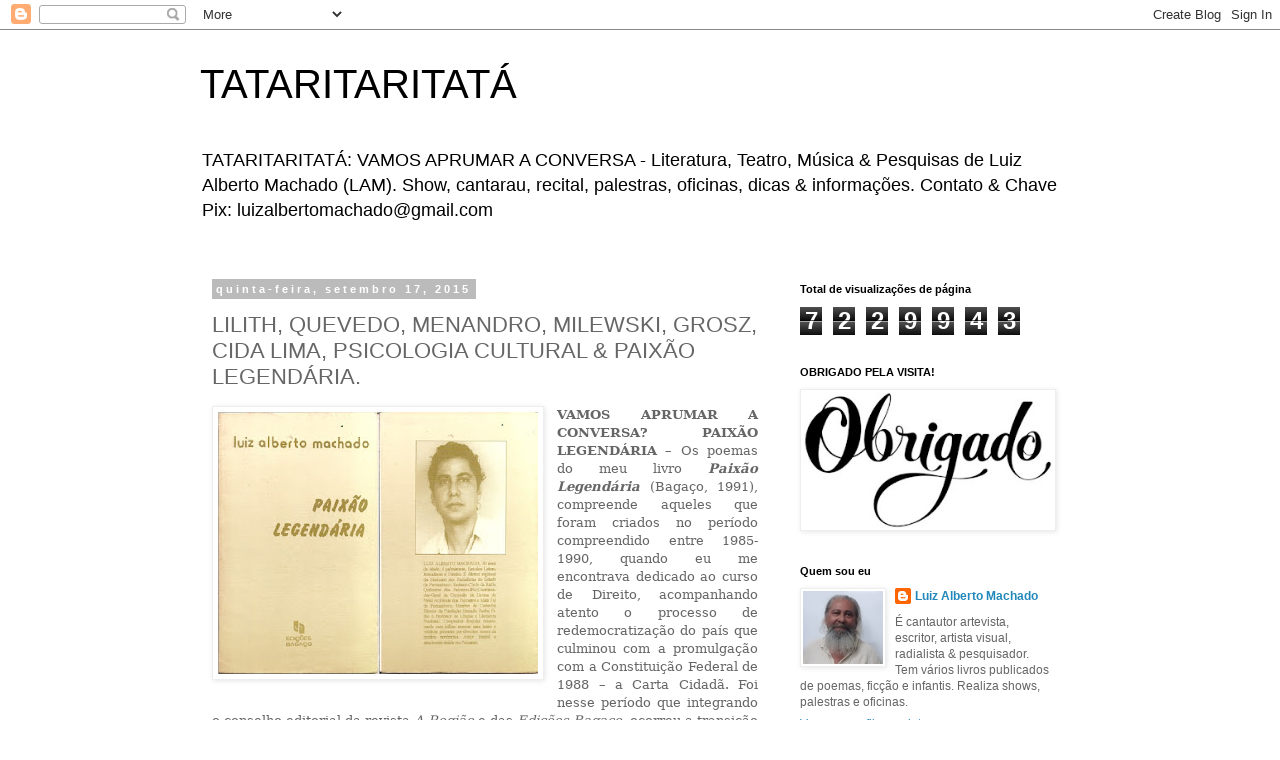

--- FILE ---
content_type: text/html; charset=UTF-8
request_url: https://blogdotataritaritata.blogspot.com/2015/09/lilith-quevedo-menandro-milewski-grosz.html
body_size: 33867
content:
<!DOCTYPE html>
<html class='v2' dir='ltr' lang='pt-BR'>
<head>
<link href='https://www.blogger.com/static/v1/widgets/335934321-css_bundle_v2.css' rel='stylesheet' type='text/css'/>
<meta content='width=1100' name='viewport'/>
<meta content='text/html; charset=UTF-8' http-equiv='Content-Type'/>
<meta content='blogger' name='generator'/>
<link href='https://blogdotataritaritata.blogspot.com/favicon.ico' rel='icon' type='image/x-icon'/>
<link href='https://blogdotataritaritata.blogspot.com/2015/09/lilith-quevedo-menandro-milewski-grosz.html' rel='canonical'/>
<link rel="alternate" type="application/atom+xml" title="TATARITARITATÁ - Atom" href="https://blogdotataritaritata.blogspot.com/feeds/posts/default" />
<link rel="alternate" type="application/rss+xml" title="TATARITARITATÁ - RSS" href="https://blogdotataritaritata.blogspot.com/feeds/posts/default?alt=rss" />
<link rel="service.post" type="application/atom+xml" title="TATARITARITATÁ - Atom" href="https://www.blogger.com/feeds/18637487/posts/default" />

<link rel="alternate" type="application/atom+xml" title="TATARITARITATÁ - Atom" href="https://blogdotataritaritata.blogspot.com/feeds/5115481819069214484/comments/default" />
<!--Can't find substitution for tag [blog.ieCssRetrofitLinks]-->
<link href='https://blogger.googleusercontent.com/img/b/R29vZ2xl/AVvXsEi2xFQtKAKrygJ68b3-qlYDtlSR4jFS5dmFtqDMKN0QYtKshjJsGWe08ZEHlVVg4h1tOcBE8YgEjtMMixZ57FVXdPc2FoISlMEh6t_Apavdg2sBoPq8G-3tQkrC1isAfO5LzRc3/s320/PAIX%25C3%2583O+LEGEND%25C3%2581RIA+CAPA+E+CONTRA+CAPA.jpg' rel='image_src'/>
<meta content='https://blogdotataritaritata.blogspot.com/2015/09/lilith-quevedo-menandro-milewski-grosz.html' property='og:url'/>
<meta content='LILITH, QUEVEDO, MENANDRO, MILEWSKI, GROSZ, CIDA LIMA, PSICOLOGIA CULTURAL &amp; PAIXÃO LEGENDÁRIA.' property='og:title'/>
<meta content='    VAMOS APRUMAR A CONVERSA? PAIXÃO LEGENDÁRIA  – Os poemas do meu livro Paixão Legendária  (Bagaço, 1991), compreende aqueles que foram cr...' property='og:description'/>
<meta content='https://blogger.googleusercontent.com/img/b/R29vZ2xl/AVvXsEi2xFQtKAKrygJ68b3-qlYDtlSR4jFS5dmFtqDMKN0QYtKshjJsGWe08ZEHlVVg4h1tOcBE8YgEjtMMixZ57FVXdPc2FoISlMEh6t_Apavdg2sBoPq8G-3tQkrC1isAfO5LzRc3/w1200-h630-p-k-no-nu/PAIX%25C3%2583O+LEGEND%25C3%2581RIA+CAPA+E+CONTRA+CAPA.jpg' property='og:image'/>
<title>TATARITARITATÁ: LILITH, QUEVEDO, MENANDRO, MILEWSKI, GROSZ, CIDA LIMA, PSICOLOGIA CULTURAL & PAIXÃO LEGENDÁRIA.</title>
<style id='page-skin-1' type='text/css'><!--
/*
-----------------------------------------------
Blogger Template Style
Name:     Simple
Designer: Blogger
URL:      www.blogger.com
----------------------------------------------- */
/* Content
----------------------------------------------- */
body {
font: normal normal 12px 'Trebuchet MS', Trebuchet, Verdana, sans-serif;
color: #666666;
background: #ffffff none repeat scroll top left;
padding: 0 0 0 0;
}
html body .region-inner {
min-width: 0;
max-width: 100%;
width: auto;
}
h2 {
font-size: 22px;
}
a:link {
text-decoration:none;
color: #2288bb;
}
a:visited {
text-decoration:none;
color: #888888;
}
a:hover {
text-decoration:underline;
color: #33aaff;
}
.body-fauxcolumn-outer .fauxcolumn-inner {
background: transparent none repeat scroll top left;
_background-image: none;
}
.body-fauxcolumn-outer .cap-top {
position: absolute;
z-index: 1;
height: 400px;
width: 100%;
}
.body-fauxcolumn-outer .cap-top .cap-left {
width: 100%;
background: transparent none repeat-x scroll top left;
_background-image: none;
}
.content-outer {
-moz-box-shadow: 0 0 0 rgba(0, 0, 0, .15);
-webkit-box-shadow: 0 0 0 rgba(0, 0, 0, .15);
-goog-ms-box-shadow: 0 0 0 #333333;
box-shadow: 0 0 0 rgba(0, 0, 0, .15);
margin-bottom: 1px;
}
.content-inner {
padding: 10px 40px;
}
.content-inner {
background-color: #ffffff;
}
/* Header
----------------------------------------------- */
.header-outer {
background: transparent none repeat-x scroll 0 -400px;
_background-image: none;
}
.Header h1 {
font: normal normal 40px 'Trebuchet MS',Trebuchet,Verdana,sans-serif;
color: #000000;
text-shadow: 0 0 0 rgba(0, 0, 0, .2);
}
.Header h1 a {
color: #000000;
}
.Header .description {
font-size: 18px;
color: #000000;
}
.header-inner .Header .titlewrapper {
padding: 22px 0;
}
.header-inner .Header .descriptionwrapper {
padding: 0 0;
}
/* Tabs
----------------------------------------------- */
.tabs-inner .section:first-child {
border-top: 0 solid #dddddd;
}
.tabs-inner .section:first-child ul {
margin-top: -1px;
border-top: 1px solid #dddddd;
border-left: 1px solid #dddddd;
border-right: 1px solid #dddddd;
}
.tabs-inner .widget ul {
background: transparent none repeat-x scroll 0 -800px;
_background-image: none;
border-bottom: 1px solid #dddddd;
margin-top: 0;
margin-left: -30px;
margin-right: -30px;
}
.tabs-inner .widget li a {
display: inline-block;
padding: .6em 1em;
font: normal normal 12px 'Trebuchet MS', Trebuchet, Verdana, sans-serif;
color: #000000;
border-left: 1px solid #ffffff;
border-right: 1px solid #dddddd;
}
.tabs-inner .widget li:first-child a {
border-left: none;
}
.tabs-inner .widget li.selected a, .tabs-inner .widget li a:hover {
color: #000000;
background-color: #eeeeee;
text-decoration: none;
}
/* Columns
----------------------------------------------- */
.main-outer {
border-top: 0 solid transparent;
}
.fauxcolumn-left-outer .fauxcolumn-inner {
border-right: 1px solid transparent;
}
.fauxcolumn-right-outer .fauxcolumn-inner {
border-left: 1px solid transparent;
}
/* Headings
----------------------------------------------- */
div.widget > h2,
div.widget h2.title {
margin: 0 0 1em 0;
font: normal bold 11px 'Trebuchet MS',Trebuchet,Verdana,sans-serif;
color: #000000;
}
/* Widgets
----------------------------------------------- */
.widget .zippy {
color: #999999;
text-shadow: 2px 2px 1px rgba(0, 0, 0, .1);
}
.widget .popular-posts ul {
list-style: none;
}
/* Posts
----------------------------------------------- */
h2.date-header {
font: normal bold 11px Arial, Tahoma, Helvetica, FreeSans, sans-serif;
}
.date-header span {
background-color: #bbbbbb;
color: #ffffff;
padding: 0.4em;
letter-spacing: 3px;
margin: inherit;
}
.main-inner {
padding-top: 35px;
padding-bottom: 65px;
}
.main-inner .column-center-inner {
padding: 0 0;
}
.main-inner .column-center-inner .section {
margin: 0 1em;
}
.post {
margin: 0 0 45px 0;
}
h3.post-title, .comments h4 {
font: normal normal 22px 'Trebuchet MS',Trebuchet,Verdana,sans-serif;
margin: .75em 0 0;
}
.post-body {
font-size: 110%;
line-height: 1.4;
position: relative;
}
.post-body img, .post-body .tr-caption-container, .Profile img, .Image img,
.BlogList .item-thumbnail img {
padding: 2px;
background: #ffffff;
border: 1px solid #eeeeee;
-moz-box-shadow: 1px 1px 5px rgba(0, 0, 0, .1);
-webkit-box-shadow: 1px 1px 5px rgba(0, 0, 0, .1);
box-shadow: 1px 1px 5px rgba(0, 0, 0, .1);
}
.post-body img, .post-body .tr-caption-container {
padding: 5px;
}
.post-body .tr-caption-container {
color: #666666;
}
.post-body .tr-caption-container img {
padding: 0;
background: transparent;
border: none;
-moz-box-shadow: 0 0 0 rgba(0, 0, 0, .1);
-webkit-box-shadow: 0 0 0 rgba(0, 0, 0, .1);
box-shadow: 0 0 0 rgba(0, 0, 0, .1);
}
.post-header {
margin: 0 0 1.5em;
line-height: 1.6;
font-size: 90%;
}
.post-footer {
margin: 20px -2px 0;
padding: 5px 10px;
color: #666666;
background-color: #eeeeee;
border-bottom: 1px solid #eeeeee;
line-height: 1.6;
font-size: 90%;
}
#comments .comment-author {
padding-top: 1.5em;
border-top: 1px solid transparent;
background-position: 0 1.5em;
}
#comments .comment-author:first-child {
padding-top: 0;
border-top: none;
}
.avatar-image-container {
margin: .2em 0 0;
}
#comments .avatar-image-container img {
border: 1px solid #eeeeee;
}
/* Comments
----------------------------------------------- */
.comments .comments-content .icon.blog-author {
background-repeat: no-repeat;
background-image: url([data-uri]);
}
.comments .comments-content .loadmore a {
border-top: 1px solid #999999;
border-bottom: 1px solid #999999;
}
.comments .comment-thread.inline-thread {
background-color: #eeeeee;
}
.comments .continue {
border-top: 2px solid #999999;
}
/* Accents
---------------------------------------------- */
.section-columns td.columns-cell {
border-left: 1px solid transparent;
}
.blog-pager {
background: transparent url(https://resources.blogblog.com/blogblog/data/1kt/simple/paging_dot.png) repeat-x scroll top center;
}
.blog-pager-older-link, .home-link,
.blog-pager-newer-link {
background-color: #ffffff;
padding: 5px;
}
.footer-outer {
border-top: 1px dashed #bbbbbb;
}
/* Mobile
----------------------------------------------- */
body.mobile  {
background-size: auto;
}
.mobile .body-fauxcolumn-outer {
background: transparent none repeat scroll top left;
}
.mobile .body-fauxcolumn-outer .cap-top {
background-size: 100% auto;
}
.mobile .content-outer {
-webkit-box-shadow: 0 0 3px rgba(0, 0, 0, .15);
box-shadow: 0 0 3px rgba(0, 0, 0, .15);
}
.mobile .tabs-inner .widget ul {
margin-left: 0;
margin-right: 0;
}
.mobile .post {
margin: 0;
}
.mobile .main-inner .column-center-inner .section {
margin: 0;
}
.mobile .date-header span {
padding: 0.1em 10px;
margin: 0 -10px;
}
.mobile h3.post-title {
margin: 0;
}
.mobile .blog-pager {
background: transparent none no-repeat scroll top center;
}
.mobile .footer-outer {
border-top: none;
}
.mobile .main-inner, .mobile .footer-inner {
background-color: #ffffff;
}
.mobile-index-contents {
color: #666666;
}
.mobile-link-button {
background-color: #2288bb;
}
.mobile-link-button a:link, .mobile-link-button a:visited {
color: #ffffff;
}
.mobile .tabs-inner .section:first-child {
border-top: none;
}
.mobile .tabs-inner .PageList .widget-content {
background-color: #eeeeee;
color: #000000;
border-top: 1px solid #dddddd;
border-bottom: 1px solid #dddddd;
}
.mobile .tabs-inner .PageList .widget-content .pagelist-arrow {
border-left: 1px solid #dddddd;
}

--></style>
<style id='template-skin-1' type='text/css'><!--
body {
min-width: 960px;
}
.content-outer, .content-fauxcolumn-outer, .region-inner {
min-width: 960px;
max-width: 960px;
_width: 960px;
}
.main-inner .columns {
padding-left: 0;
padding-right: 310px;
}
.main-inner .fauxcolumn-center-outer {
left: 0;
right: 310px;
/* IE6 does not respect left and right together */
_width: expression(this.parentNode.offsetWidth -
parseInt("0") -
parseInt("310px") + 'px');
}
.main-inner .fauxcolumn-left-outer {
width: 0;
}
.main-inner .fauxcolumn-right-outer {
width: 310px;
}
.main-inner .column-left-outer {
width: 0;
right: 100%;
margin-left: -0;
}
.main-inner .column-right-outer {
width: 310px;
margin-right: -310px;
}
#layout {
min-width: 0;
}
#layout .content-outer {
min-width: 0;
width: 800px;
}
#layout .region-inner {
min-width: 0;
width: auto;
}
body#layout div.add_widget {
padding: 8px;
}
body#layout div.add_widget a {
margin-left: 32px;
}
--></style>
<link href='https://www.blogger.com/dyn-css/authorization.css?targetBlogID=18637487&amp;zx=361fea57-18a5-4a85-a0ae-6b9e4bc53ba8' media='none' onload='if(media!=&#39;all&#39;)media=&#39;all&#39;' rel='stylesheet'/><noscript><link href='https://www.blogger.com/dyn-css/authorization.css?targetBlogID=18637487&amp;zx=361fea57-18a5-4a85-a0ae-6b9e4bc53ba8' rel='stylesheet'/></noscript>
<meta name='google-adsense-platform-account' content='ca-host-pub-1556223355139109'/>
<meta name='google-adsense-platform-domain' content='blogspot.com'/>

<!-- data-ad-client=ca-pub-9260277514618098 -->

</head>
<body class='loading variant-simplysimple'>
<div class='navbar section' id='navbar' name='Navbar'><div class='widget Navbar' data-version='1' id='Navbar1'><script type="text/javascript">
    function setAttributeOnload(object, attribute, val) {
      if(window.addEventListener) {
        window.addEventListener('load',
          function(){ object[attribute] = val; }, false);
      } else {
        window.attachEvent('onload', function(){ object[attribute] = val; });
      }
    }
  </script>
<div id="navbar-iframe-container"></div>
<script type="text/javascript" src="https://apis.google.com/js/platform.js"></script>
<script type="text/javascript">
      gapi.load("gapi.iframes:gapi.iframes.style.bubble", function() {
        if (gapi.iframes && gapi.iframes.getContext) {
          gapi.iframes.getContext().openChild({
              url: 'https://www.blogger.com/navbar/18637487?po\x3d5115481819069214484\x26origin\x3dhttps://blogdotataritaritata.blogspot.com',
              where: document.getElementById("navbar-iframe-container"),
              id: "navbar-iframe"
          });
        }
      });
    </script><script type="text/javascript">
(function() {
var script = document.createElement('script');
script.type = 'text/javascript';
script.src = '//pagead2.googlesyndication.com/pagead/js/google_top_exp.js';
var head = document.getElementsByTagName('head')[0];
if (head) {
head.appendChild(script);
}})();
</script>
</div></div>
<div class='body-fauxcolumns'>
<div class='fauxcolumn-outer body-fauxcolumn-outer'>
<div class='cap-top'>
<div class='cap-left'></div>
<div class='cap-right'></div>
</div>
<div class='fauxborder-left'>
<div class='fauxborder-right'></div>
<div class='fauxcolumn-inner'>
</div>
</div>
<div class='cap-bottom'>
<div class='cap-left'></div>
<div class='cap-right'></div>
</div>
</div>
</div>
<div class='content'>
<div class='content-fauxcolumns'>
<div class='fauxcolumn-outer content-fauxcolumn-outer'>
<div class='cap-top'>
<div class='cap-left'></div>
<div class='cap-right'></div>
</div>
<div class='fauxborder-left'>
<div class='fauxborder-right'></div>
<div class='fauxcolumn-inner'>
</div>
</div>
<div class='cap-bottom'>
<div class='cap-left'></div>
<div class='cap-right'></div>
</div>
</div>
</div>
<div class='content-outer'>
<div class='content-cap-top cap-top'>
<div class='cap-left'></div>
<div class='cap-right'></div>
</div>
<div class='fauxborder-left content-fauxborder-left'>
<div class='fauxborder-right content-fauxborder-right'></div>
<div class='content-inner'>
<header>
<div class='header-outer'>
<div class='header-cap-top cap-top'>
<div class='cap-left'></div>
<div class='cap-right'></div>
</div>
<div class='fauxborder-left header-fauxborder-left'>
<div class='fauxborder-right header-fauxborder-right'></div>
<div class='region-inner header-inner'>
<div class='header section' id='header' name='Cabeçalho'><div class='widget Header' data-version='1' id='Header1'>
<div id='header-inner'>
<div class='titlewrapper'>
<h1 class='title'>
<a href='https://blogdotataritaritata.blogspot.com/'>
TATARITARITATÁ
</a>
</h1>
</div>
<div class='descriptionwrapper'>
<p class='description'><span>TATARITARITATÁ: VAMOS APRUMAR A CONVERSA - Literatura, Teatro, Música &amp; Pesquisas de Luiz Alberto Machado (LAM). Show, cantarau, recital, palestras, oficinas, dicas &amp; informações.  Contato &amp; Chave Pix: luizalbertomachado@gmail.com</span></p>
</div>
</div>
</div></div>
</div>
</div>
<div class='header-cap-bottom cap-bottom'>
<div class='cap-left'></div>
<div class='cap-right'></div>
</div>
</div>
</header>
<div class='tabs-outer'>
<div class='tabs-cap-top cap-top'>
<div class='cap-left'></div>
<div class='cap-right'></div>
</div>
<div class='fauxborder-left tabs-fauxborder-left'>
<div class='fauxborder-right tabs-fauxborder-right'></div>
<div class='region-inner tabs-inner'>
<div class='tabs no-items section' id='crosscol' name='Entre colunas'></div>
<div class='tabs no-items section' id='crosscol-overflow' name='Cross-Column 2'></div>
</div>
</div>
<div class='tabs-cap-bottom cap-bottom'>
<div class='cap-left'></div>
<div class='cap-right'></div>
</div>
</div>
<div class='main-outer'>
<div class='main-cap-top cap-top'>
<div class='cap-left'></div>
<div class='cap-right'></div>
</div>
<div class='fauxborder-left main-fauxborder-left'>
<div class='fauxborder-right main-fauxborder-right'></div>
<div class='region-inner main-inner'>
<div class='columns fauxcolumns'>
<div class='fauxcolumn-outer fauxcolumn-center-outer'>
<div class='cap-top'>
<div class='cap-left'></div>
<div class='cap-right'></div>
</div>
<div class='fauxborder-left'>
<div class='fauxborder-right'></div>
<div class='fauxcolumn-inner'>
</div>
</div>
<div class='cap-bottom'>
<div class='cap-left'></div>
<div class='cap-right'></div>
</div>
</div>
<div class='fauxcolumn-outer fauxcolumn-left-outer'>
<div class='cap-top'>
<div class='cap-left'></div>
<div class='cap-right'></div>
</div>
<div class='fauxborder-left'>
<div class='fauxborder-right'></div>
<div class='fauxcolumn-inner'>
</div>
</div>
<div class='cap-bottom'>
<div class='cap-left'></div>
<div class='cap-right'></div>
</div>
</div>
<div class='fauxcolumn-outer fauxcolumn-right-outer'>
<div class='cap-top'>
<div class='cap-left'></div>
<div class='cap-right'></div>
</div>
<div class='fauxborder-left'>
<div class='fauxborder-right'></div>
<div class='fauxcolumn-inner'>
</div>
</div>
<div class='cap-bottom'>
<div class='cap-left'></div>
<div class='cap-right'></div>
</div>
</div>
<!-- corrects IE6 width calculation -->
<div class='columns-inner'>
<div class='column-center-outer'>
<div class='column-center-inner'>
<div class='main section' id='main' name='Principal'><div class='widget Blog' data-version='1' id='Blog1'>
<div class='blog-posts hfeed'>

          <div class="date-outer">
        
<h2 class='date-header'><span>quinta-feira, setembro 17, 2015</span></h2>

          <div class="date-posts">
        
<div class='post-outer'>
<div class='post hentry uncustomized-post-template' itemprop='blogPost' itemscope='itemscope' itemtype='http://schema.org/BlogPosting'>
<meta content='https://blogger.googleusercontent.com/img/b/R29vZ2xl/AVvXsEi2xFQtKAKrygJ68b3-qlYDtlSR4jFS5dmFtqDMKN0QYtKshjJsGWe08ZEHlVVg4h1tOcBE8YgEjtMMixZ57FVXdPc2FoISlMEh6t_Apavdg2sBoPq8G-3tQkrC1isAfO5LzRc3/s320/PAIX%25C3%2583O+LEGEND%25C3%2581RIA+CAPA+E+CONTRA+CAPA.jpg' itemprop='image_url'/>
<meta content='18637487' itemprop='blogId'/>
<meta content='5115481819069214484' itemprop='postId'/>
<a name='5115481819069214484'></a>
<h3 class='post-title entry-title' itemprop='name'>
LILITH, QUEVEDO, MENANDRO, MILEWSKI, GROSZ, CIDA LIMA, PSICOLOGIA CULTURAL & PAIXÃO LEGENDÁRIA.
</h3>
<div class='post-header'>
<div class='post-header-line-1'></div>
</div>
<div class='post-body entry-content' id='post-body-5115481819069214484' itemprop='description articleBody'>
<div dir="ltr" style="text-align: left;" trbidi="on">
<!--[if gte mso 9]><xml>
 <o:OfficeDocumentSettings>
  <o:RelyOnVML/>
  <o:AllowPNG/>
 </o:OfficeDocumentSettings>
</xml><![endif]-->

<div class="MsoNormal" style="text-align: justify;">
<a href="https://blogger.googleusercontent.com/img/b/R29vZ2xl/AVvXsEi2xFQtKAKrygJ68b3-qlYDtlSR4jFS5dmFtqDMKN0QYtKshjJsGWe08ZEHlVVg4h1tOcBE8YgEjtMMixZ57FVXdPc2FoISlMEh6t_Apavdg2sBoPq8G-3tQkrC1isAfO5LzRc3/s1600/PAIX%25C3%2583O+LEGEND%25C3%2581RIA+CAPA+E+CONTRA+CAPA.jpg" style="clear: left; float: left; margin-bottom: 1em; margin-right: 1em;"><img border="0" height="262" src="https://blogger.googleusercontent.com/img/b/R29vZ2xl/AVvXsEi2xFQtKAKrygJ68b3-qlYDtlSR4jFS5dmFtqDMKN0QYtKshjJsGWe08ZEHlVVg4h1tOcBE8YgEjtMMixZ57FVXdPc2FoISlMEh6t_Apavdg2sBoPq8G-3tQkrC1isAfO5LzRc3/s320/PAIX%25C3%2583O+LEGEND%25C3%2581RIA+CAPA+E+CONTRA+CAPA.jpg" width="320" /></a><b style="mso-bidi-font-weight: normal;"><span style="font-family: &quot;Georgia&quot;,&quot;serif&quot;;">VAMOS APRUMAR A CONVERSA?
PAIXÃO LEGENDÁRIA</span></b><span style="font-family: &quot;Georgia&quot;,&quot;serif&quot;;"> &#8211; Os
poemas do meu livro <b style="mso-bidi-font-weight: normal;"><i style="mso-bidi-font-style: normal;">Paixão Legendária</i></b> (Bagaço, 1991), compreende aqueles que foram
criados no período compreendido entre 1985-1990, quando eu me encontrava
dedicado ao curso de Direito, acompanhando atento o processo de
redemocratização do país que culminou com a promulgação com a Constituição
Federal de 1988 &#8211; a Carta Cidadã. Foi nesse período que integrando o conselho
editorial da revista <i style="mso-bidi-font-style: normal;">A Região</i> e das <i style="mso-bidi-font-style: normal;">Edições Bagaço</i>, ocorreu a transição da
apresentação do programa e zine <i style="mso-bidi-font-style: normal;">HorAgá</i>,
na <b style="mso-bidi-font-weight: normal;">Rádio Cultura dos Palmares</b>, em
parceria com Gilberto Melo, para assumir o Departamento de Jornalismo e
apresentação do programa <b style="mso-bidi-font-weight: normal;"><i style="mso-bidi-font-style: normal;">Panorama</i></b> na <b style="mso-bidi-font-weight: normal;">Rádio Quilombo dos Palmares</b>. Foi o período que depois de realizar a
adaptação e direção da peça <i style="mso-bidi-font-style: normal;">João Sem
Terra</i>, de Hermilo Borba Filho, com o Grupo Terra; de produzir o projeto do <b style="mso-bidi-font-weight: normal;">Circo Itinerante</b>; de ter lançado as
três edições da revista em quadrinhos <b style="mso-bidi-font-weight: normal;">Aventureiros
do Una</b>, em parceria com Rolandry Silvério; de presidir a <i style="mso-bidi-font-style: normal;">Associação Teatral Palmarense</i> (Atep) e
publicado o zine <i style="mso-bidi-font-style: normal;">InformAtep</i>; e de ter
realizado três temporadas com o meu show musical <b style="mso-bidi-font-weight: normal;">Por um novo dia</b>, passava eu a lecionar Literatura e Filosofia no
Colégio Nossa Senhora de Lourdes e no Cepred, ambos de Palmares; Literatura e
Lingua Portuguesa no Colegio Municipal Gomes de Barros, em Novo Lino, e em dois
colégios de Joaquim Nabuco, assumindo a presidência do Conselho Diretor da <b style="mso-bidi-font-weight: normal;">Fundação Casa da Cultura Hermilo Borba
Filho</b>, na qual, entre outras atividades, criei com o professor João da
Silva, assumindo a coordenação geral da <b style="mso-bidi-font-weight: normal;">Comissão
de Defesa do Meio Ambiente da Mata Sul</b>; e assumi a Direção Regional do <b style="mso-bidi-font-weight: normal;">Sindicato dos Radialistas de Pernambuco</b>.
Esse período de engajamento resultou na publicação do livro dividido em duas
partes. A primeira parte toda voltada a uma canção de amor a terra, à liberdade
e ao ser humano, com poemas como A lágrima de Neruda, América (uma letra versão
livre da canção de Simon &amp; Garfunkel), Canto Verde, Carta à minha cidade,
Mãe, Aos que sonham com um mundo melhor, Escritos na areia (dedicado ao
poetamigo Wilmar Antonio Carvalho), Alma de Viola (dedicado ao parceiramigo Zé
Ripe), A maldição de Narciso, Noturno (dedicado à querida professoramiga
Jessiva Sabino de Oliveira), No mote do bentivi &#8211; o Manoel poeta, Gitano, entre
outros poemas. Na segunda parte, poemas e canções dedicados à mulher, como
Iangaí, Cantar salomônico, Elba, Convite, Meu sonho de Maria e letras de
canções como Desejo, Armadilha, Cantilena, Fonte, Sanha, entre outras. Veja
mais <a href="http://blogdotataritaritata.blogspot.com.br/2015/09/milton-cortela-kurosawa-colker-tolstoi.html"><i><b>aqui</b></i></a> e <a href="http://blogdotataritaritata.blogspot.com.br/2015/09/bobbio-b-b-king-lucebert-mallea-andrea.html"><i><b>aqui</b></i></a>.&nbsp;</span></div>
<div class="MsoNormal" style="text-align: justify;">
<br /></div>
<div class="separator" style="clear: both; text-align: center;">
<a href="https://blogger.googleusercontent.com/img/b/R29vZ2xl/AVvXsEg-u_UAeu3a0Oxw-qgeBOZ9CnXz3HovigMu1WZpbTm8wa3qskhNrpFR_UAbpdnwNxYg6LZ1u1eL5lUVAG_cIxM8lEaeok4c7079CVO-TRa4lXMlr5PaCpGKFGKvyFhcW1E_X4ej/s1600/George+Grosz%252C+Seated+Woman+%2528Female+Nude%2529%252C+1939%252C.jpg" style="margin-left: 1em; margin-right: 1em;"><img border="0" height="320" src="https://blogger.googleusercontent.com/img/b/R29vZ2xl/AVvXsEg-u_UAeu3a0Oxw-qgeBOZ9CnXz3HovigMu1WZpbTm8wa3qskhNrpFR_UAbpdnwNxYg6LZ1u1eL5lUVAG_cIxM8lEaeok4c7079CVO-TRa4lXMlr5PaCpGKFGKvyFhcW1E_X4ej/s320/George+Grosz%252C+Seated+Woman+%2528Female+Nude%2529%252C+1939%252C.jpg" width="276" /></a></div>
<div align="center" class="MsoNormal" style="text-align: center;">
<span style="font-family: &quot;Georgia&quot;,&quot;serif&quot;;">&nbsp;Imagem: <i style="mso-bidi-font-style: normal;">Seated Woman</i> (Female Nude, 1939), do pintor e ilustrador alemão <b style="mso-bidi-font-weight: normal;">George Grosz</b> (1893-1959).</span></div>
<div class="MsoNormal" style="text-align: justify;">
<br /></div>
<div class="separator" style="clear: both; text-align: center;">
<a href="https://blogger.googleusercontent.com/img/b/R29vZ2xl/AVvXsEhz5kiPhKKs0ndWttA1tmQHA6ptR_SexdvKM-v0X7QHmwQu-PZ4sHzlWuOJM_PnlWBsOH63YIHmz61xXbhVtDwSz5GXbP4OUtOWBMEuMGkGjUYoVm0WyTBkhyphenhyphenDJnujL4vJrCxI3/s1600/cd-jerzy-milewski-swing-quartet-alma-cigana-13903-MLB2787688822_062012-O.jpg" style="margin-left: 1em; margin-right: 1em;"><img border="0" height="280" src="https://blogger.googleusercontent.com/img/b/R29vZ2xl/AVvXsEhz5kiPhKKs0ndWttA1tmQHA6ptR_SexdvKM-v0X7QHmwQu-PZ4sHzlWuOJM_PnlWBsOH63YIHmz61xXbhVtDwSz5GXbP4OUtOWBMEuMGkGjUYoVm0WyTBkhyphenhyphenDJnujL4vJrCxI3/s320/cd-jerzy-milewski-swing-quartet-alma-cigana-13903-MLB2787688822_062012-O.jpg" width="320" /></a></div>
<br />


<div align="center" class="MsoNormal" style="text-align: center;">
<span style="font-family: &quot;Georgia&quot;,&quot;serif&quot;;">Curtindo: <i style="mso-bidi-font-style: normal;">Alma cigana</i>, do Jerzy Milewski Swing Quartet, comandado pelo
violinista polonês naturalizado brasileiro <b>Jerzy Milewski.</b></span></div>
<div class="MsoNormal" style="text-align: justify;">
<br /></div>
<div class="MsoNormal" style="text-align: justify;">
<a href="https://blogger.googleusercontent.com/img/b/R29vZ2xl/AVvXsEhI63a0QtOvyCqPiVwtT-w3P1s6ZEEzyFrlUL0g3HrtwXW2dGALEgAITiqps8vqtR5VxrSxpo7T39X-2gM0crDE2uD95GUl5pknD2f1U9kxAWAC5UqDGpUHbjGlLF6zwef4RT3D/s1600/psicologia+culrural.jpg" style="clear: left; float: left; margin-bottom: 1em; margin-right: 1em;"><img border="0" src="https://blogger.googleusercontent.com/img/b/R29vZ2xl/AVvXsEhI63a0QtOvyCqPiVwtT-w3P1s6ZEEzyFrlUL0g3HrtwXW2dGALEgAITiqps8vqtR5VxrSxpo7T39X-2gM0crDE2uD95GUl5pknD2f1U9kxAWAC5UqDGpUHbjGlLF6zwef4RT3D/s1600/psicologia+culrural.jpg" /></a><b style="mso-bidi-font-weight: normal;"><span style="font-family: &quot;Georgia&quot;,&quot;serif&quot;;">PSICOLOGIA CULTURAL</span></b><span style="font-family: &quot;Georgia&quot;,&quot;serif&quot;;"> &#8211; No livro <i style="mso-bidi-font-style: normal;">Fundamentos da psicologia cultural: mundos da mente, mundos da vida </i>(Artmed,
2012), do professor da Clark University e editor-chefe do periódico Culture
&amp; Psychology, <b style="mso-bidi-font-weight: normal;">Jaan Valsiner</b>,
destaco o trecho: [...] <i style="mso-bidi-font-style: normal;">A psicologia
cultural é essencialmente desenvolvimental: estuda a pessoa de qualquer faiza
etária como sistema em desenvolvimento dentro de um contexto social
desenvolvimental. Todo desenvolvimento é um processo redundantemente
controlado: opera pela superabundância (mais do que de economia) na orientação
e nos recursos para transformar a cultura pessoal, aqui e agora, em uma nova
forma. A pessoa construtora de significado opera dentro de uma semiosfera
preenchida por signos de complexidade, hibridização e extensão histórica
variadas. Toda a construção de sentidos, no nível pessoal-cultural, acontece
pela imersão corporal dentro do mundo social. De modo similar ao banho ritual
no Ganges, nós mergulhamentos a nós mesmos, diariamente, no oceano invisível
(embora funcional) de alguns signos que nos cerca em nossos mundos cotidianos.
Além disso, reconstruímos nossos mundos cotidianos de modo que esses mundos nos
guiam na direção de nossos próprios desejos. A vida é, sem dúvida, um palco, e
nós somos atores neste palco, embora constantemente procuremos ser
espectadores. Uma vez que tenhamos um êxito temporário quanto a nos tornarmos
espectadores, somos tomados pelo desejo de ser, novamente, atores. Essa tensão
do estar na fronteira entre o palco e a audiência nos leva a tentar
redesenhá-los ambos, o que gera consequências para nosso próprio desenvolvimento.
A psicologia cultural é a ciência da constante recriação de nós mesmos &#8211; e de
nossa ciência. Isso a torna infinitamente fascinante e incrivelmente
complicada. Mas é este, precisamente, o fascinio da nova compreensão que a
psicologia cultural pode nos ajudar a criar</i>. Veja mais <a href="http://pesquisacia.blogspot.com.br/2015/09/psicologia-cultural.html"><i><b>aqui</b></i></a> e <a href="http://blogdotataritaritata.blogspot.com.br/2015/09/bobbio-b-b-king-lucebert-mallea-andrea.html"><i><b>aqui</b></i></a>.</span></div>
<div class="MsoNormal" style="text-align: justify;">
<br /></div>
<div class="MsoNormal" style="text-align: justify;">
<a href="https://blogger.googleusercontent.com/img/b/R29vZ2xl/AVvXsEhB_s2KXtaS6YpEirWn5La4ziUt9iQ0175tRXu-RYca2hwDFvh8bXf7PRJ019QtE6iIKLWYkBLkkrLW7JkRRxBt_9g5KgDAnN1DJ-XOFeRxU7TgsJ6NFKJ3X42HllhLhTWwfZeG/s1600/uji-shui-monogatari.jpg" style="clear: right; float: right; margin-bottom: 1em; margin-left: 1em;"><img border="0" height="320" src="https://blogger.googleusercontent.com/img/b/R29vZ2xl/AVvXsEhB_s2KXtaS6YpEirWn5La4ziUt9iQ0175tRXu-RYca2hwDFvh8bXf7PRJ019QtE6iIKLWYkBLkkrLW7JkRRxBt_9g5KgDAnN1DJ-XOFeRxU7TgsJ6NFKJ3X42HllhLhTWwfZeG/s320/uji-shui-monogatari.jpg" width="240" /></a><b style="mso-bidi-font-weight: normal;"><span style="font-family: &quot;Georgia&quot;,&quot;serif&quot;;">O PARDAL RECONHECIDO</span></b><span style="font-family: &quot;Georgia&quot;,&quot;serif&quot;;"> &#8211; Nas <i style="mso-bidi-font-style: normal;">Narrativas de Uji Shui</i> (Cultrix, 1962), que compreende uma
coletania de estórias populares do Japão, destaco o conto tradicional O pardal
reconhecido, traduzido por Albertino Pinheiro Júnior: <i style="mso-bidi-font-style: normal;">Em tempos que lá vão, num dia ensolarado do princípio da primavera, uma
velha mulher, de sessenta e poucos anos, estava sentada em frente de sua casa e
catava piolhos. No pátio, um pardal saltitava. Algumas crianças que brincavam
por ali começaram a atirar pedras no pássaro e uma delas, acertando,
quebrou-lhe as costas. Enquanto este se estorcia no chão, esforçando-se debalde
para erguer voo, um corvo que passava frechou em sua direção. &#8211; Oh! Que horror!
O corvo vai pegá-lo -, gritou a velha. E correndo para perto do pardal,
erguendo-o. depois, bafejou-o com seu hálito quente, soprando-o, e deu-lhe de
comer. </i>[...] <i style="mso-bidi-font-style: normal;">Todas as manhãs, quando
ia esquadrinhar o quintal, via por lá pardais saltitando perto da porta dos
fundos, debicando quanto grão de arroz houvesse espirrado por ali. Então,
pegava em pedras e atirava-as nos pardais com a esperança de acertar algum.
Como atirasse muitas pedras sobre numerosas aves, naturalmente acabou por
atingir um, ferindo-o de modo que ele não pôde mais voar. Muito satisfeita da
vida, acercou-se do passarinho e, depois de certificar-se de que suas costas
estavam devidamente quebradas, apanhou-o, deu-lhe de comer e administrou-lhe
remédios com imenso cuidado. Depois refletiu: - Se a mulher da casa ao lado
obteve tanto em paga de haver tomado conta de um único pardal, quão mais rica
eu não poderia ser se tivesse vários! Seria superior a ela e meus filhos
haveriam de elogiar-me.</i> [...].<i style="mso-bidi-font-style: normal;">
Passados vários meses, quando calculou que as abóboras estivessem no ponto
desejado, dirigiu-se à despensa levando uns vasilhames para recolher o arroz
que fosse despejado. Impava de contente e a sua boca de velha desdentada
expandia-se em um riso que ia de uma orelha a outra, enquanto vertia numa
tigela o conteúdo de uma das aboboras. Mas o que desta saiu, em vez de arroz,
foram vespões, abelhas, centopeias, escorpiões, serpentes, e mais criaturas
desse jaez que, caindo sobre ela, ferretoaram-na nos olhos, no nariz, e no
corpo todo. Contudo, no momento, a mulher velha bnão sentiu dor nenhuma. Pensou
que fossem apenas grãos de arroz que esborrifavam da tigela e lhe batiam no
rosto. &#8211; Espere um pouco, meus pardaizinhos! Vou dar um bocadinho para todos -,
disse. Os inúmeros insetos venenosos que surgiam das sete ou oito aboboras
picaram e morderam os seus filhos também, e a própria velha foi picada até
morrer. Parecia que os pardais, que a odiavam por ela lhes ter quebrado as
costas, haviam persuadido todos os insetos a se ocultarem dentro das aboboras e
os auxiliarem em sua vingança. O pardal da casa ao lado ficara reconhecido à
velha que cuidara dele e o restituira à saúde, quando suas costas estavam
quebradas e ele se via em perigo iminente de ser arrebatado por um corvo. Não
devemos ter inveja dos outros</i>. Veja mais <a href="http://blogdotataritaritata.blogspot.com.br/2015/04/bandeira-kawabata-joao-cabral-baraka.html"><b><i>aqui</i></b></a> e <a href="http://blogdotataritaritata.blogspot.com.br/2015/09/bobbio-b-b-king-lucebert-mallea-andrea.html"><i><b>aqui</b></i></a>. </span></div>
<div class="MsoNormal" style="text-align: justify;">
<br /></div>
<div class="MsoNormal" style="text-align: justify;">
<a href="https://blogger.googleusercontent.com/img/b/R29vZ2xl/AVvXsEgsCe3IyO99qdlhaQpWaHe31n1saltN4pj74NQj4w_W8LD7Z0MGh8nlVmSEEJlGAPR4wNmt-oCquT9dOyL9hdPd-gbM-0gX8nl_bWBo3mDiWbu0s_E7ayuhRHyrfBZwalYda2Gk/s1600/quevedo+ANTOLOGIA_POETICA_1368328592B.jpg" style="clear: left; float: left; margin-bottom: 1em; margin-right: 1em;"><img border="0" src="https://blogger.googleusercontent.com/img/b/R29vZ2xl/AVvXsEgsCe3IyO99qdlhaQpWaHe31n1saltN4pj74NQj4w_W8LD7Z0MGh8nlVmSEEJlGAPR4wNmt-oCquT9dOyL9hdPd-gbM-0gX8nl_bWBo3mDiWbu0s_E7ayuhRHyrfBZwalYda2Gk/s1600/quevedo+ANTOLOGIA_POETICA_1368328592B.jpg" /></a><b style="mso-bidi-font-weight: normal;"><span style="font-family: &quot;Georgia&quot;,&quot;serif&quot;;">LETRILHA SATÍRICA &amp;
DOIS SONETOS</span></b><span style="font-family: &quot;Georgia&quot;,&quot;serif&quot;;"> &#8211; Na <i style="mso-bidi-font-style: normal;">Antologia Poética</i> (Edaf, 2004), do
escritor espanhol <b style="mso-bidi-font-weight: normal;">Francisco Quevedo</b>
(1580-1645), destaco os poemas traduzidos por Renato Suttana, o primeiro deles
Letrilha Satírica: </span><i style="mso-bidi-font-style: normal;"><span style="font-family: &quot;Georgia&quot;,&quot;serif&quot;; mso-bidi-font-family: Arial;">Poderoso
cavaleiro / É Don Dinheiro. / Ai mãe, ao ouro me atrelo: / Meu amante e meu
amado; / Pois, de puro enamorado, / Anda sempre de amarelo; / Que, pois, ou
gordo ou magrelo, / Faz tudo aquilo que quero, / Poderoso cavaleiro / É Don
Dinheiro. / Nasce nas Índias, honrado, / E de lá o mundo o acompanha, / E vem
cá, morrer na Espanha, / Sendo em Gênova enterrado; / E, pois, quem o traz ao
lado, / Não é feio, mas faceiro, / Poderoso cavaleiro / É Don Dinheiro. / É
galante, é como um ouro, / E tem matizada a cor; / Pessoa de alto valor, / Tanto
cristão quanto mouro, / Pois dá e toma o decoro, / E derruba um foro inteiro, /
Poderoso cavaleiro / É Don Dinheiro. / São seus pais os principais, / E é de
nobres descendente, / Porque nas veias do Oriente / Todos os sangues são reais;
/ E, pois, é quem faz iguais / O grão duque e o pegureiro, / Poderoso cavaleiro
/ É Don Dinheiro. / Mas quem não se espanta e pela / De ver, glorioso e sem
tacha, / Que em seu círculo se encaixa / Dona Blanca de Castela? / Porém, que
ao baixo dá sela, / E o covarde faz guerreiro, / Poderoso cavaleiro / É Don
Dinheiro. / Seus escudos e armas nobres / São sempre tão principais / Que sem
seus escudos reais / Só há escudos de armas pobres, / E, pois, que juntando
cobres / Dá cobiça ao próprio ferro, / Poderoso cavaleiro / É Don Dinheiro. / Por
contar tanto nos tratos / E dar tão sérios conselhos, / Até nas casas dos
velhos / Gatos o guardam de gatos. / E, porque rompe recatos / E abranda o juiz
mais severo, / Poderoso cavaleiro / É Don Dinheiro. / E tem tanta majestade / (Mesmo
entre desgostos fartos), / Que, se o transformas em quartos, / Não depõe a
autoridade: / Antes, pois dá qualidade / Ao mais grandioso e ao rasteiro, / Poderoso
cavaleiro / É Don Dinheiro. / Nunca vi damas ingratas / Aos seus gostos e
afeições, / Que ante as caras dos dobrões / As suas fazem baratas; / E,
porquanto faz bravatas / Com sua bolsa, matreiro, / Poderoso cavaleiro / É Don
Dinheiro. / Mais valem em qualquer terra / (Observa o quanto é sagaz!) / Os
seus escudos na paz / Do que mil broquéis na guerra, / E que, se ao pobre ele
enterra, / E faz próprio o forasteiro, / Poderoso cavaleiro / É Don Dinheiro. </span></i><span style="font-family: &quot;Georgia&quot;,&quot;serif&quot;; mso-bidi-font-family: Arial;">Também o
soneto Amante agradecido com as lisonjas mentirosas de um sonho: <i style="mso-bidi-font-style: normal;">Ai, Floralva, este sonho me ocorreu. &#8211; / Digo-o?
Sim, pois foi sonho: eu te gozava. / E quem, senão o amante que sonhava, / Juntara
tanto inferno a tanto céu? / Meu fogo à tua neve e ao gelo teu, / Como flechas
opostas numa aljava, / Mesclava o amor, e honesto é que os mesclava, / Mais meu
espanto, no desvelo seu. / E eu disse: &#8220;Queira amor, ou queira a sorte, / Que
eu não durma jamais, se estou desperto, / Ou durma, e não desperte &#8211; não me
importo&#8221; / Mas despertei do doce desconcerto, / E vi que estava vivo com a
morte, / E vi que com a vida estava morto</i>. Por fim, o soneto Prossegue e no
mesmo estado de seus afetos: <i style="mso-bidi-font-style: normal;">Meu senso
ocupa amor e os meus sentidos: / Absorto estou em êxtase amoroso, / Não me
concede trégua nem repouso / Esta civil peleja dos nascidos. / Espraiou-se o
caudal dos meus gemidos / Pelo grande distrito, e doloroso / Do coração, em seu
penar ditoso, / E afogou-me as lembranças em olvidos; / Ruínas sou todo, e todo
padecer, / escândalo funesto dos amantes / que de lástima fazem seu prazer. / Os
que hão de ser e os que já foram antes / Comparem sua saúde ao meu gemer / E
invejem minha dor, se são constantes</i>. Veja mais <a href="http://blogdotataritaritata.blogspot.com.br/2015/09/bobbio-b-b-king-lucebert-mallea-andrea.html"><i><b>aqui</b></i></a>.</span></div>
<div class="MsoNormal" style="text-align: justify;">
<br /></div>
<div class="MsoNormal" style="text-align: justify;">
<a href="https://blogger.googleusercontent.com/img/b/R29vZ2xl/AVvXsEh54p5yWXqCwbPq98QPBEAxW3DCs0FtnzPURi-WBcWWm8WdbLwwcpqhyuazWhwcFY9_pOW-S0ztcFykq_tbAgAcNdVixcX78l4jGtnjMO1b8PlNe_GlEjE_Kwa0Htf2J2cRmgEb/s1600/menandro.jpg" style="clear: right; float: right; margin-bottom: 1em; margin-left: 1em;"><img border="0" src="https://blogger.googleusercontent.com/img/b/R29vZ2xl/AVvXsEh54p5yWXqCwbPq98QPBEAxW3DCs0FtnzPURi-WBcWWm8WdbLwwcpqhyuazWhwcFY9_pOW-S0ztcFykq_tbAgAcNdVixcX78l4jGtnjMO1b8PlNe_GlEjE_Kwa0Htf2J2cRmgEb/s1600/menandro.jpg" /></a><b style="mso-bidi-font-weight: normal;"><span style="font-family: &quot;Georgia&quot;,&quot;serif&quot;; mso-bidi-font-family: Arial;">O
MISANTROPO</span></b><span style="font-family: &quot;Georgia&quot;,&quot;serif&quot;; mso-bidi-font-family: Arial;"> &#8211; A peça <i style="mso-bidi-font-style: normal;">O misantropo</i> (ou O
díscolo, 318aC), do grego <b style="mso-bidi-font-weight: normal;">Menandro</b>
(342-291aC), trata sobre </span><span style="font-family: &quot;Georgia&quot;,&quot;serif&quot;;">um
homem que vive sozinho com sua filha, abandonado pela esposa por causa da
personalidade intratável dele. Um jovem rico se apaixona por sua filha e tenta
casar-se com ela, recebendo oposição do pai. Mas depois de um acidente, o
misantropo cede ao casamento. Da obra destaco o trecho inicial: <i style="mso-bidi-font-style: normal;">(Cenário: A peça desenrola-se em File,
povoado na encosta do monte Parnes, nos confins da Ática e da Beócia. O cenário
representa, ao centro, a entrada de uma gruta dedicada a Pã, habitada por
Ninfas; perto da entrada, uma estátua de Pã; de cada lado uma casa; à esquerda
a de Cnêmon, à direita a de seu enteado Górgias) Primeiro Ato Prólogo PÃ -
(saindo da gruta a ele dedicada) Imaginem que o lugar da cena é File, na Ática;
a gruta das Ninfas, de onde estou saindo, é exatamente o santuário bem visível,
pertencente aos filásios, gente capaz de fazer crescer plantas nos rochedos
desta região. Na propriedade ali à minha direita mora Cnêmon, homem cheio de
rancor para com todo o mundo e inimigo da sociedade. Digo sociedade? Ele já é
um bocado velho; pois bem, durante toda a sua existência ele nunca iniciou
conversa alguma, nunca dirigiu a palavra primeiro a ninguém, a não ser para me
reverenciar (constrangido por nossa vizinhança) quando passa diante de mim, Pã;
e ainda assim de má vontade, eu bem sei. Com um temperamento assim ele casou
com uma viúva, cujo marido morrera, deixando-lhe um filho de tenra idade. Não
se contentando com discutir com ela o dia todo, ele ainda consumia assim a
maior parte da noite; viviam pessimamente. E tiveram uma filha; foi ainda pior.
Como a desventura deles ultrapassasse tudo que se pode imaginar, e sua vida
fosse apenas sofrimento e amargura, a mulher voltou para junto do filho nascido
do primeiro casamento. Este possuía pequena propriedade, aqui nos arredores; é
lá que ele hoje proporciona uma vida apertada à sua mãe, a si mesmo e a um
único escravo, criado fiel deixado por seu pai. Esse rapaz já é um homenzinho e
tem o espírito mais maduro que a idade. Nada como a experiência da vida para
formar as pessoas. Quanto ao velhote, vive sozinho com a filha e uma velha
criada, carregando lenha, cavando a terra com a enxada, para cima e para baixo
o tempo todo e detestando todo o mundo, por atacado, a começar aqui por seus
vizinhos e sua mulher até o pessoal de Colarges, lá embaixo. A moça tornou-se o
que seria de esperar de sua educação: ignora tudo que é ruim. O zelo com que ela
se dedica à sua devoção e às homenagens às Ninfas companheiras, levou-nos a
pensar em fazer alguma coisa por ela. Um rapaz cujo pai, muito rico, cultiva
nesta região terras que valem milhões mas vive na cidade, veio caçar por aqui
com um companheiro; chegou a esta paragens por acaso e fiz com que ele
começasse a perder a cabeça por ela. Aí estão as linhas gerais da ação. Os
detalhes vocês verão, se quiserem. Mas é tempo de querer, pois parece que estou
vendo aproximar-se o apaixonado com seu companheiro de caça; eles estão
conversando sobre o assunto. (Pã torna a entrar no santuário)</i> [...]. Veja
mais <a href="http://blogdotataritaritata.blogspot.com.br/2015/09/bobbio-b-b-king-lucebert-mallea-andrea.html"><i><b>aqui</b></i></a>.</span></div>
<div class="MsoNormal" style="text-align: justify;">
<br /></div>
<div class="MsoNormal" style="text-align: justify;">
<a href="https://blogger.googleusercontent.com/img/b/R29vZ2xl/AVvXsEg1cZVK8J-7MVOPq6Dabfwietw5-ost6hU-WyHmY95IOrXfKCPNRS4ySqW-LAAk3IaSsXh6gQOsxjvVxnxhWYgyz4LyRNBctyWimMG9Zy_bbqxMShuhe1HHh4KE1knWQTtETBqX/s1600/LILITJH+FILME.jpg" style="clear: left; float: left; margin-bottom: 1em; margin-right: 1em;"><img border="0" height="262" src="https://blogger.googleusercontent.com/img/b/R29vZ2xl/AVvXsEg1cZVK8J-7MVOPq6Dabfwietw5-ost6hU-WyHmY95IOrXfKCPNRS4ySqW-LAAk3IaSsXh6gQOsxjvVxnxhWYgyz4LyRNBctyWimMG9Zy_bbqxMShuhe1HHh4KE1knWQTtETBqX/s320/LILITJH+FILME.jpg" width="320" /></a><b style="mso-bidi-font-weight: normal;"><span style="font-family: &quot;Georgia&quot;,&quot;serif&quot;; mso-bidi-font-family: Arial;">LILITH</span></b><span style="font-family: &quot;Georgia&quot;,&quot;serif&quot;; mso-bidi-font-family: Arial;">- A deusa <b style="mso-bidi-font-weight: normal;">Lilith</b> faz parte da mitologia grega,
hebraica, suméria, da Babilônia e da Mesopotâmia, associada aos </span><span style="font-family: &quot;Georgia&quot;,&quot;serif&quot;;">ventos e tempestades e que se imaginava
ser um portador de doen</span><span style="font-family: &quot;Georgia&quot;,&quot;serif&quot;; mso-bidi-font-family: Georgia;">ç</span><span style="font-family: &quot;Georgia&quot;,&quot;serif&quot;;">as,
enfermidade e morte. Também aparece como um dem</span><span style="font-family: &quot;Georgia&quot;,&quot;serif&quot;; mso-bidi-font-family: Georgia;">ô</span><span style="font-family: &quot;Georgia&quot;,&quot;serif&quot;;">nio noturno na cren</span><span style="font-family: &quot;Georgia&quot;,&quot;serif&quot;; mso-bidi-font-family: Georgia;">ç</span><span style="font-family: &quot;Georgia&quot;,&quot;serif&quot;;">a
tradicional judaica e islâmica como a primeira mulher do bíblico Adão, sendo acusada
de ser a serpente que levou Eva a comer o fruto proibido. Há, também, o
registro que ela foi a predecessora de Eva, no caso, sendo Lilith a primeira
mulher de Adão e que não se tornou submissa dele. Registros dão conta de que
seu nume surge no Alfabeto de Ben-Sira composto por volta do Século VII. Mais
recentemente, esta história tem sido cada vez mais adotada sendo até discutida
se é ou não contada na Bíblia, tornando-se em um ser que é cultuada dentro da
alta magia desde então, como a deusa que rege a ponta da pirâmide. Inspirado
nela, muitos artistas dedicaram seus talentos, como também virou filme, em
1964, sob a direção de Robert Rossen, em um drama que conta a história de um
veterano de guerra da Coréia que </span><span class="txtconteudo"><span style="font-family: &quot;Georgia&quot;,&quot;serif&quot;; mso-fareast-font-family: &quot;Times New Roman&quot;; mso-fareast-theme-font: major-fareast;">trabalha em um sanatório de luxo, na
terapia ocupacional de sua rica e esquizofrênica clientela, até o dia que ele
começa a se apaixonar por uma paciente que está mentalmente presa em seu mundo
particular. Veja mais <b><i><a href="https://blogdotataritaritata.blogspot.com/2016/03/8-de-marco-dia-da-mulher.html" target="_blank">aqui</a></i></b> e&nbsp;<a href="http://blogdotataritaritata.blogspot.com.br/2015/09/bobbio-b-b-king-lucebert-mallea-andrea.html"><i><b>aqui</b></i></a>.</span></span></div>
<div class="MsoNormal" style="text-align: justify;">
<br /></div>
<div class="MsoNormal" style="text-align: justify;">
<a href="https://blogger.googleusercontent.com/img/b/R29vZ2xl/AVvXsEg12scQ11nIQeIoFQcqNnoM-Qb2LRTyAX-jBw0vTUhfrGVWS6nL1NyqJR6UCQfnLGNWNiwyv1YwFRP2DC82V8tAaFQPHd9A2srEUoK4mSleG5LNkO7ndbyQavQGqy6VIfDR6CuO/s1600/cida.jpg" style="clear: right; float: right; margin-bottom: 1em; margin-left: 1em;"><img border="0" height="240" src="https://blogger.googleusercontent.com/img/b/R29vZ2xl/AVvXsEg12scQ11nIQeIoFQcqNnoM-Qb2LRTyAX-jBw0vTUhfrGVWS6nL1NyqJR6UCQfnLGNWNiwyv1YwFRP2DC82V8tAaFQPHd9A2srEUoK4mSleG5LNkO7ndbyQavQGqy6VIfDR6CuO/s320/cida.jpg" width="320" /></a><b style="mso-bidi-font-weight: normal;"><span style="font-family: &quot;Georgia&quot;,&quot;serif&quot;;">QUEM TEM MEDO DE LOBO MAU</span></b><span style="font-family: &quot;Georgia&quot;,&quot;serif&quot;;"> &#8211; Havia algum tempo que eu não tinha notícias da minha amiga Cida, só reencontrada em eventos como a Bienal do Livro de Alagoas. Agora tenho notícias dela: lançará no próximo dia 26 de
setembro, a partir das 19hs, no Memorial à República, em Maceió (AL), o livro <i style="mso-bidi-font-style: normal;">Quem tem medo de lobo mau</i>, da
escritoramiga alagoana <a href="http://www.escritoresalagoanos.com.br/cida-lima"><b style="mso-bidi-font-weight: normal;">Cida Lima</b></a>,
que é autora de diversos livros recheados de ação, ficção, suspense, romance e
toques de terror, além de ser a editora do portal <a href="http://www.escritoresalagoanos.com.br/"><b>Escritores Alagoanos</b></a>. O
evento terá entrada gratuita e parte da renda será destinada para o Lar Santo
Antonio de Pádua. Veja mais <a href="http://blogdotataritaritata.blogspot.com.br/2015/09/bobbio-b-b-king-lucebert-mallea-andrea.html"><i><b>aqui</b></i></a>.</span></div>
<div class="MsoNormal" style="text-align: justify;">
<br /></div>
<div align="center" class="MsoNormal" style="text-align: center;">
<span style="font-family: &quot;Georgia&quot;,&quot;serif&quot;;">IMAGEM DO DIA</span></div>
<div class="separator" style="clear: both; text-align: center;">
<a href="https://blogger.googleusercontent.com/img/b/R29vZ2xl/AVvXsEhibc45GRfYVw4urk6z5J_X6PPpss2CIlYDwBcSL2zt09x4Nr4yfFgSnnxZXYUGQuozKGTUB4PaImY9KXjuaI-ZFT7e2aI6T7gSyTvlGEr36huCfxnxhlWAzMqfbyE8oS4hTlWG/s1600/fernando+fran%25C3%25A7a.jpg" style="margin-left: 1em; margin-right: 1em;"><img border="0" height="224" src="https://blogger.googleusercontent.com/img/b/R29vZ2xl/AVvXsEhibc45GRfYVw4urk6z5J_X6PPpss2CIlYDwBcSL2zt09x4Nr4yfFgSnnxZXYUGQuozKGTUB4PaImY9KXjuaI-ZFT7e2aI6T7gSyTvlGEr36huCfxnxhlWAzMqfbyE8oS4hTlWG/s320/fernando+fran%25C3%25A7a.jpg" width="320" /></a></div>
<div align="center" class="MsoNormal" style="text-align: center;">
<span style="font-family: &quot;Georgia&quot;,&quot;serif&quot;;">Desenho do artista plástico e mestre em
Literatura pela Universidade Federal do Ceará, <a href="http://fernandofranc.blogspot.com.br/"><b style="mso-bidi-font-weight: normal;">Fernando França</b></a>.</span></div>
<div align="center" class="MsoNormal" style="text-align: center;">
<br /></div>
<div class="separator" style="clear: both; text-align: center;">
<a href="https://blogger.googleusercontent.com/img/b/R29vZ2xl/AVvXsEjaDtpVB4MToGtXzMZvZc75omi2grIHBVOkUDvDIciNWzMuUd-w8Ck7m9Jy0Wl4Xp59UoU_r180kiA38GiqpX1b_sWNqd0bkmeUGfJEfGIIzYyzRRSMooWKE3Eac94lh5rRLMi_/s1600/NOVO+PAINEL+SUPERNOVA.jpg" style="margin-left: 1em; margin-right: 1em;"><img border="0" height="227" src="https://blogger.googleusercontent.com/img/b/R29vZ2xl/AVvXsEjaDtpVB4MToGtXzMZvZc75omi2grIHBVOkUDvDIciNWzMuUd-w8Ck7m9Jy0Wl4Xp59UoU_r180kiA38GiqpX1b_sWNqd0bkmeUGfJEfGIIzYyzRRSMooWKE3Eac94lh5rRLMi_/s320/NOVO+PAINEL+SUPERNOVA.jpg" width="320" /></a></div>
<div align="center" class="MsoNormal" style="tab-stops: 240.15pt; text-align: center;">
<span style="font-family: &quot;Georgia&quot;,&quot;serif&quot;;">&nbsp;Veja mais no MCLAM: Hoje é dia do
programa <b style="mso-bidi-font-weight: normal;">SuperNova</b>, a partir das
21hs, no blog do Projeto MCLAM, com a apresentação sempre especial e
apaixonante de <b style="mso-bidi-font-weight: normal;">Meimei Corrêa</b>. <span style="mso-bidi-font-weight: bold;">E</span>m seguida, o programa <b style="mso-bidi-font-weight: normal;">Mix MCLAM</b>, com Verney Filho e na
madrugada <b style="mso-bidi-font-weight: normal;">Hot Night</b>, uma programação
toda especial para os ouvintes amantes. Para conferir online acesse </span><a href="http://programadomingoromantico.blogspot.com.br/"><b><i><span style="font-family: &quot;Georgia&quot;,&quot;serif&quot;; mso-fareast-font-family: &quot;Times New Roman&quot;; mso-fareast-theme-font: major-fareast;">aqui</span></i></b></a><span style="font-family: &quot;Georgia&quot;,&quot;serif&quot;;">.</span></div>
<div align="center" class="MsoNormal" style="text-align: center;">
<br /></div>
<div align="center" class="MsoNormal" style="text-align: center;">
<span style="font-family: &quot;Georgia&quot;,&quot;serif&quot;;">VAMOS APRUMAR A CONVERSA?</span></div>
<div class="separator" style="clear: both; text-align: center;">
<a href="https://blogger.googleusercontent.com/img/b/R29vZ2xl/AVvXsEjMiHkr6opjDBlsjh18o3AM3MlhCBJdGgKLbsGKqAbu0MXek6PG_aUBhyphenhyphenn8Cd-HqfhwxvOX7M3BWKZoZFNPU72Gvz8Q3s8UqFYgr7rEeLqoknczCSywLTrV87Ix03aIzb-BrOZh/s1600/PAINEL+PUBLICA%25C3%2587%25C3%2595ES+DO+NITOLINO+3.jpg" style="margin-left: 1em; margin-right: 1em;"><img border="0" height="223" src="https://blogger.googleusercontent.com/img/b/R29vZ2xl/AVvXsEjMiHkr6opjDBlsjh18o3AM3MlhCBJdGgKLbsGKqAbu0MXek6PG_aUBhyphenhyphenn8Cd-HqfhwxvOX7M3BWKZoZFNPU72Gvz8Q3s8UqFYgr7rEeLqoknczCSywLTrV87Ix03aIzb-BrOZh/s320/PAINEL+PUBLICA%25C3%2587%25C3%2595ES+DO+NITOLINO+3.jpg" width="320" /></a></div>
<div align="center" class="MsoNormal" style="text-align: center;">
<span style="font-family: &quot;Georgia&quot;,&quot;serif&quot;;">Dê livros de presente para as crianças.</span></div>
<div align="center" class="MsoNormal" style="text-align: center;">
<span style="font-family: &quot;Georgia&quot;,&quot;serif&quot;;">Aprume </span><a href="http://blogdotataritaritata.blogspot.com.br/2015/05/cordel-tataritaritata-livros-infantis.html"><b><i><span style="font-family: &quot;Georgia&quot;,&quot;serif&quot;; mso-fareast-font-family: &quot;Times New Roman&quot;; mso-fareast-theme-font: major-fareast;">aqui</span></i></b></a><span style="font-family: &quot;Georgia&quot;,&quot;serif&quot;;">.</span></div><div align="center" class="MsoNormal" style="text-align: center;"><span style="font-family: &quot;Georgia&quot;,&quot;serif&quot;;"><br /></span></div><div align="center" class="MsoNormal" style="text-align: center;"><span style="font-family: &quot;Georgia&quot;,&quot;serif&quot;;"><b><span style="color: windowtext; font-family: &quot;Georgia&quot;,serif; font-size: 12.0pt; mso-ansi-language: PT-BR; mso-bidi-font-family: Tahoma; mso-bidi-language: AR-SA; mso-fareast-font-family: &quot;Times New Roman&quot;; mso-fareast-language: PT-BR;">CRÔNICA DE AMOR POR ELA</span></b></span></div><div align="center" class="MsoNormal" style="text-align: center;"><div class="separator" style="clear: both; text-align: center;"><a href="https://blogger.googleusercontent.com/img/b/R29vZ2xl/AVvXsEi-RnAH0eMS9A9QGUT9Jmx2vUrb_fshMDXAzCWv1ubhbfKrWvVjcssai1VOeWFXxspimNeW0-lvP7h5Kbl5fSd2wfmDuBQzsEEw-aiahnPonl5cw8puom8WuycuIBzGl5xHRixJ4kHrvYUdlvXgRG209QfMS3n1NyCyph6RyQXfqLwJ3JlTTcU8aQ/s1024/leitora%20(118).jpeg" imageanchor="1" style="margin-left: 1em; margin-right: 1em;"><img border="0" data-original-height="1024" data-original-width="592" height="400" src="https://blogger.googleusercontent.com/img/b/R29vZ2xl/AVvXsEi-RnAH0eMS9A9QGUT9Jmx2vUrb_fshMDXAzCWv1ubhbfKrWvVjcssai1VOeWFXxspimNeW0-lvP7h5Kbl5fSd2wfmDuBQzsEEw-aiahnPonl5cw8puom8WuycuIBzGl5xHRixJ4kHrvYUdlvXgRG209QfMS3n1NyCyph6RyQXfqLwJ3JlTTcU8aQ/w231-h400/leitora%20(118).jpeg" width="231" /></a></div>Veja mais <b><a href="https://blogdotataritaritata.blogspot.com/2015/07/levinas-craig-braulio-tavares-wojciech.html" target="_blank">aqui</a></b>.<br /></div>
<div class="separator" style="clear: both; text-align: center;">
<a href="https://blogger.googleusercontent.com/img/b/R29vZ2xl/AVvXsEjWVojx3Zcs2_GXGhXAA8OJqriiXGcH4-CK78vKVdVA2CpMQGOHQbf7iXMiAd4rrOukew1MaHwT-eyvXJqiJDate-yDPIBZRsgDHwdKBfQRF0pomz_zniJDkhYBeTTTO89lCJkv/s1600/LAM+PF+2.jpg" style="margin-left: 1em; margin-right: 1em;"><img border="0" height="248" src="https://blogger.googleusercontent.com/img/b/R29vZ2xl/AVvXsEjWVojx3Zcs2_GXGhXAA8OJqriiXGcH4-CK78vKVdVA2CpMQGOHQbf7iXMiAd4rrOukew1MaHwT-eyvXJqiJDate-yDPIBZRsgDHwdKBfQRF0pomz_zniJDkhYBeTTTO89lCJkv/s320/LAM+PF+2.jpg" width="320" /></a></div>
<br />


<!--[if gte mso 9]><xml>
 <w:WordDocument>
  <w:View>Normal</w:View>
  <w:Zoom>0</w:Zoom>
  <w:TrackMoves/>
  <w:TrackFormatting/>
  <w:HyphenationZone>21</w:HyphenationZone>
  <w:PunctuationKerning/>
  <w:ValidateAgainstSchemas/>
  <w:SaveIfXMLInvalid>false</w:SaveIfXMLInvalid>
  <w:IgnoreMixedContent>false</w:IgnoreMixedContent>
  <w:AlwaysShowPlaceholderText>false</w:AlwaysShowPlaceholderText>
  <w:DoNotPromoteQF/>
  <w:LidThemeOther>PT-BR</w:LidThemeOther>
  <w:LidThemeAsian>X-NONE</w:LidThemeAsian>
  <w:LidThemeComplexScript>X-NONE</w:LidThemeComplexScript>
  <w:Compatibility>
   <w:BreakWrappedTables/>
   <w:SnapToGridInCell/>
   <w:WrapTextWithPunct/>
   <w:UseAsianBreakRules/>
   <w:DontGrowAutofit/>
   <w:SplitPgBreakAndParaMark/>
   <w:EnableOpenTypeKerning/>
   <w:DontFlipMirrorIndents/>
   <w:OverrideTableStyleHps/>
  </w:Compatibility>
  <m:mathPr>
   <m:mathFont m:val="Cambria Math"/>
   <m:brkBin m:val="before"/>
   <m:brkBinSub m:val="&#45;-"/>
   <m:smallFrac m:val="off"/>
   <m:dispDef/>
   <m:lMargin m:val="0"/>
   <m:rMargin m:val="0"/>
   <m:defJc m:val="centerGroup"/>
   <m:wrapIndent m:val="1440"/>
   <m:intLim m:val="subSup"/>
   <m:naryLim m:val="undOvr"/>
  </m:mathPr></w:WordDocument>
</xml><![endif]--><!--[if gte mso 9]><xml>
 <w:LatentStyles DefLockedState="false" DefUnhideWhenUsed="true"
  DefSemiHidden="true" DefQFormat="false" DefPriority="99"
  LatentStyleCount="267">
  <w:LsdException Locked="false" Priority="0" SemiHidden="false"
   UnhideWhenUsed="false" QFormat="true" Name="Normal"/>
  <w:LsdException Locked="false" Priority="9" SemiHidden="false"
   UnhideWhenUsed="false" QFormat="true" Name="heading 1"/>
  <w:LsdException Locked="false" Priority="9" QFormat="true" Name="heading 2"/>
  <w:LsdException Locked="false" Priority="9" QFormat="true" Name="heading 3"/>
  <w:LsdException Locked="false" Priority="9" QFormat="true" Name="heading 4"/>
  <w:LsdException Locked="false" Priority="9" QFormat="true" Name="heading 5"/>
  <w:LsdException Locked="false" Priority="9" QFormat="true" Name="heading 6"/>
  <w:LsdException Locked="false" Priority="9" QFormat="true" Name="heading 7"/>
  <w:LsdException Locked="false" Priority="9" QFormat="true" Name="heading 8"/>
  <w:LsdException Locked="false" Priority="9" QFormat="true" Name="heading 9"/>
  <w:LsdException Locked="false" Priority="39" Name="toc 1"/>
  <w:LsdException Locked="false" Priority="39" Name="toc 2"/>
  <w:LsdException Locked="false" Priority="39" Name="toc 3"/>
  <w:LsdException Locked="false" Priority="39" Name="toc 4"/>
  <w:LsdException Locked="false" Priority="39" Name="toc 5"/>
  <w:LsdException Locked="false" Priority="39" Name="toc 6"/>
  <w:LsdException Locked="false" Priority="39" Name="toc 7"/>
  <w:LsdException Locked="false" Priority="39" Name="toc 8"/>
  <w:LsdException Locked="false" Priority="39" Name="toc 9"/>
  <w:LsdException Locked="false" Priority="35" QFormat="true" Name="caption"/>
  <w:LsdException Locked="false" Priority="10" SemiHidden="false"
   UnhideWhenUsed="false" QFormat="true" Name="Title"/>
  <w:LsdException Locked="false" Priority="1" Name="Default Paragraph Font"/>
  <w:LsdException Locked="false" Priority="11" SemiHidden="false"
   UnhideWhenUsed="false" QFormat="true" Name="Subtitle"/>
  <w:LsdException Locked="false" Priority="22" SemiHidden="false"
   UnhideWhenUsed="false" QFormat="true" Name="Strong"/>
  <w:LsdException Locked="false" Priority="20" SemiHidden="false"
   UnhideWhenUsed="false" QFormat="true" Name="Emphasis"/>
  <w:LsdException Locked="false" Priority="59" SemiHidden="false"
   UnhideWhenUsed="false" Name="Table Grid"/>
  <w:LsdException Locked="false" UnhideWhenUsed="false" Name="Placeholder Text"/>
  <w:LsdException Locked="false" Priority="1" SemiHidden="false"
   UnhideWhenUsed="false" QFormat="true" Name="No Spacing"/>
  <w:LsdException Locked="false" Priority="60" SemiHidden="false"
   UnhideWhenUsed="false" Name="Light Shading"/>
  <w:LsdException Locked="false" Priority="61" SemiHidden="false"
   UnhideWhenUsed="false" Name="Light List"/>
  <w:LsdException Locked="false" Priority="62" SemiHidden="false"
   UnhideWhenUsed="false" Name="Light Grid"/>
  <w:LsdException Locked="false" Priority="63" SemiHidden="false"
   UnhideWhenUsed="false" Name="Medium Shading 1"/>
  <w:LsdException Locked="false" Priority="64" SemiHidden="false"
   UnhideWhenUsed="false" Name="Medium Shading 2"/>
  <w:LsdException Locked="false" Priority="65" SemiHidden="false"
   UnhideWhenUsed="false" Name="Medium List 1"/>
  <w:LsdException Locked="false" Priority="66" SemiHidden="false"
   UnhideWhenUsed="false" Name="Medium List 2"/>
  <w:LsdException Locked="false" Priority="67" SemiHidden="false"
   UnhideWhenUsed="false" Name="Medium Grid 1"/>
  <w:LsdException Locked="false" Priority="68" SemiHidden="false"
   UnhideWhenUsed="false" Name="Medium Grid 2"/>
  <w:LsdException Locked="false" Priority="69" SemiHidden="false"
   UnhideWhenUsed="false" Name="Medium Grid 3"/>
  <w:LsdException Locked="false" Priority="70" SemiHidden="false"
   UnhideWhenUsed="false" Name="Dark List"/>
  <w:LsdException Locked="false" Priority="71" SemiHidden="false"
   UnhideWhenUsed="false" Name="Colorful Shading"/>
  <w:LsdException Locked="false" Priority="72" SemiHidden="false"
   UnhideWhenUsed="false" Name="Colorful List"/>
  <w:LsdException Locked="false" Priority="73" SemiHidden="false"
   UnhideWhenUsed="false" Name="Colorful Grid"/>
  <w:LsdException Locked="false" Priority="60" SemiHidden="false"
   UnhideWhenUsed="false" Name="Light Shading Accent 1"/>
  <w:LsdException Locked="false" Priority="61" SemiHidden="false"
   UnhideWhenUsed="false" Name="Light List Accent 1"/>
  <w:LsdException Locked="false" Priority="62" SemiHidden="false"
   UnhideWhenUsed="false" Name="Light Grid Accent 1"/>
  <w:LsdException Locked="false" Priority="63" SemiHidden="false"
   UnhideWhenUsed="false" Name="Medium Shading 1 Accent 1"/>
  <w:LsdException Locked="false" Priority="64" SemiHidden="false"
   UnhideWhenUsed="false" Name="Medium Shading 2 Accent 1"/>
  <w:LsdException Locked="false" Priority="65" SemiHidden="false"
   UnhideWhenUsed="false" Name="Medium List 1 Accent 1"/>
  <w:LsdException Locked="false" UnhideWhenUsed="false" Name="Revision"/>
  <w:LsdException Locked="false" Priority="34" SemiHidden="false"
   UnhideWhenUsed="false" QFormat="true" Name="List Paragraph"/>
  <w:LsdException Locked="false" Priority="29" SemiHidden="false"
   UnhideWhenUsed="false" QFormat="true" Name="Quote"/>
  <w:LsdException Locked="false" Priority="30" SemiHidden="false"
   UnhideWhenUsed="false" QFormat="true" Name="Intense Quote"/>
  <w:LsdException Locked="false" Priority="66" SemiHidden="false"
   UnhideWhenUsed="false" Name="Medium List 2 Accent 1"/>
  <w:LsdException Locked="false" Priority="67" SemiHidden="false"
   UnhideWhenUsed="false" Name="Medium Grid 1 Accent 1"/>
  <w:LsdException Locked="false" Priority="68" SemiHidden="false"
   UnhideWhenUsed="false" Name="Medium Grid 2 Accent 1"/>
  <w:LsdException Locked="false" Priority="69" SemiHidden="false"
   UnhideWhenUsed="false" Name="Medium Grid 3 Accent 1"/>
  <w:LsdException Locked="false" Priority="70" SemiHidden="false"
   UnhideWhenUsed="false" Name="Dark List Accent 1"/>
  <w:LsdException Locked="false" Priority="71" SemiHidden="false"
   UnhideWhenUsed="false" Name="Colorful Shading Accent 1"/>
  <w:LsdException Locked="false" Priority="72" SemiHidden="false"
   UnhideWhenUsed="false" Name="Colorful List Accent 1"/>
  <w:LsdException Locked="false" Priority="73" SemiHidden="false"
   UnhideWhenUsed="false" Name="Colorful Grid Accent 1"/>
  <w:LsdException Locked="false" Priority="60" SemiHidden="false"
   UnhideWhenUsed="false" Name="Light Shading Accent 2"/>
  <w:LsdException Locked="false" Priority="61" SemiHidden="false"
   UnhideWhenUsed="false" Name="Light List Accent 2"/>
  <w:LsdException Locked="false" Priority="62" SemiHidden="false"
   UnhideWhenUsed="false" Name="Light Grid Accent 2"/>
  <w:LsdException Locked="false" Priority="63" SemiHidden="false"
   UnhideWhenUsed="false" Name="Medium Shading 1 Accent 2"/>
  <w:LsdException Locked="false" Priority="64" SemiHidden="false"
   UnhideWhenUsed="false" Name="Medium Shading 2 Accent 2"/>
  <w:LsdException Locked="false" Priority="65" SemiHidden="false"
   UnhideWhenUsed="false" Name="Medium List 1 Accent 2"/>
  <w:LsdException Locked="false" Priority="66" SemiHidden="false"
   UnhideWhenUsed="false" Name="Medium List 2 Accent 2"/>
  <w:LsdException Locked="false" Priority="67" SemiHidden="false"
   UnhideWhenUsed="false" Name="Medium Grid 1 Accent 2"/>
  <w:LsdException Locked="false" Priority="68" SemiHidden="false"
   UnhideWhenUsed="false" Name="Medium Grid 2 Accent 2"/>
  <w:LsdException Locked="false" Priority="69" SemiHidden="false"
   UnhideWhenUsed="false" Name="Medium Grid 3 Accent 2"/>
  <w:LsdException Locked="false" Priority="70" SemiHidden="false"
   UnhideWhenUsed="false" Name="Dark List Accent 2"/>
  <w:LsdException Locked="false" Priority="71" SemiHidden="false"
   UnhideWhenUsed="false" Name="Colorful Shading Accent 2"/>
  <w:LsdException Locked="false" Priority="72" SemiHidden="false"
   UnhideWhenUsed="false" Name="Colorful List Accent 2"/>
  <w:LsdException Locked="false" Priority="73" SemiHidden="false"
   UnhideWhenUsed="false" Name="Colorful Grid Accent 2"/>
  <w:LsdException Locked="false" Priority="60" SemiHidden="false"
   UnhideWhenUsed="false" Name="Light Shading Accent 3"/>
  <w:LsdException Locked="false" Priority="61" SemiHidden="false"
   UnhideWhenUsed="false" Name="Light List Accent 3"/>
  <w:LsdException Locked="false" Priority="62" SemiHidden="false"
   UnhideWhenUsed="false" Name="Light Grid Accent 3"/>
  <w:LsdException Locked="false" Priority="63" SemiHidden="false"
   UnhideWhenUsed="false" Name="Medium Shading 1 Accent 3"/>
  <w:LsdException Locked="false" Priority="64" SemiHidden="false"
   UnhideWhenUsed="false" Name="Medium Shading 2 Accent 3"/>
  <w:LsdException Locked="false" Priority="65" SemiHidden="false"
   UnhideWhenUsed="false" Name="Medium List 1 Accent 3"/>
  <w:LsdException Locked="false" Priority="66" SemiHidden="false"
   UnhideWhenUsed="false" Name="Medium List 2 Accent 3"/>
  <w:LsdException Locked="false" Priority="67" SemiHidden="false"
   UnhideWhenUsed="false" Name="Medium Grid 1 Accent 3"/>
  <w:LsdException Locked="false" Priority="68" SemiHidden="false"
   UnhideWhenUsed="false" Name="Medium Grid 2 Accent 3"/>
  <w:LsdException Locked="false" Priority="69" SemiHidden="false"
   UnhideWhenUsed="false" Name="Medium Grid 3 Accent 3"/>
  <w:LsdException Locked="false" Priority="70" SemiHidden="false"
   UnhideWhenUsed="false" Name="Dark List Accent 3"/>
  <w:LsdException Locked="false" Priority="71" SemiHidden="false"
   UnhideWhenUsed="false" Name="Colorful Shading Accent 3"/>
  <w:LsdException Locked="false" Priority="72" SemiHidden="false"
   UnhideWhenUsed="false" Name="Colorful List Accent 3"/>
  <w:LsdException Locked="false" Priority="73" SemiHidden="false"
   UnhideWhenUsed="false" Name="Colorful Grid Accent 3"/>
  <w:LsdException Locked="false" Priority="60" SemiHidden="false"
   UnhideWhenUsed="false" Name="Light Shading Accent 4"/>
  <w:LsdException Locked="false" Priority="61" SemiHidden="false"
   UnhideWhenUsed="false" Name="Light List Accent 4"/>
  <w:LsdException Locked="false" Priority="62" SemiHidden="false"
   UnhideWhenUsed="false" Name="Light Grid Accent 4"/>
  <w:LsdException Locked="false" Priority="63" SemiHidden="false"
   UnhideWhenUsed="false" Name="Medium Shading 1 Accent 4"/>
  <w:LsdException Locked="false" Priority="64" SemiHidden="false"
   UnhideWhenUsed="false" Name="Medium Shading 2 Accent 4"/>
  <w:LsdException Locked="false" Priority="65" SemiHidden="false"
   UnhideWhenUsed="false" Name="Medium List 1 Accent 4"/>
  <w:LsdException Locked="false" Priority="66" SemiHidden="false"
   UnhideWhenUsed="false" Name="Medium List 2 Accent 4"/>
  <w:LsdException Locked="false" Priority="67" SemiHidden="false"
   UnhideWhenUsed="false" Name="Medium Grid 1 Accent 4"/>
  <w:LsdException Locked="false" Priority="68" SemiHidden="false"
   UnhideWhenUsed="false" Name="Medium Grid 2 Accent 4"/>
  <w:LsdException Locked="false" Priority="69" SemiHidden="false"
   UnhideWhenUsed="false" Name="Medium Grid 3 Accent 4"/>
  <w:LsdException Locked="false" Priority="70" SemiHidden="false"
   UnhideWhenUsed="false" Name="Dark List Accent 4"/>
  <w:LsdException Locked="false" Priority="71" SemiHidden="false"
   UnhideWhenUsed="false" Name="Colorful Shading Accent 4"/>
  <w:LsdException Locked="false" Priority="72" SemiHidden="false"
   UnhideWhenUsed="false" Name="Colorful List Accent 4"/>
  <w:LsdException Locked="false" Priority="73" SemiHidden="false"
   UnhideWhenUsed="false" Name="Colorful Grid Accent 4"/>
  <w:LsdException Locked="false" Priority="60" SemiHidden="false"
   UnhideWhenUsed="false" Name="Light Shading Accent 5"/>
  <w:LsdException Locked="false" Priority="61" SemiHidden="false"
   UnhideWhenUsed="false" Name="Light List Accent 5"/>
  <w:LsdException Locked="false" Priority="62" SemiHidden="false"
   UnhideWhenUsed="false" Name="Light Grid Accent 5"/>
  <w:LsdException Locked="false" Priority="63" SemiHidden="false"
   UnhideWhenUsed="false" Name="Medium Shading 1 Accent 5"/>
  <w:LsdException Locked="false" Priority="64" SemiHidden="false"
   UnhideWhenUsed="false" Name="Medium Shading 2 Accent 5"/>
  <w:LsdException Locked="false" Priority="65" SemiHidden="false"
   UnhideWhenUsed="false" Name="Medium List 1 Accent 5"/>
  <w:LsdException Locked="false" Priority="66" SemiHidden="false"
   UnhideWhenUsed="false" Name="Medium List 2 Accent 5"/>
  <w:LsdException Locked="false" Priority="67" SemiHidden="false"
   UnhideWhenUsed="false" Name="Medium Grid 1 Accent 5"/>
  <w:LsdException Locked="false" Priority="68" SemiHidden="false"
   UnhideWhenUsed="false" Name="Medium Grid 2 Accent 5"/>
  <w:LsdException Locked="false" Priority="69" SemiHidden="false"
   UnhideWhenUsed="false" Name="Medium Grid 3 Accent 5"/>
  <w:LsdException Locked="false" Priority="70" SemiHidden="false"
   UnhideWhenUsed="false" Name="Dark List Accent 5"/>
  <w:LsdException Locked="false" Priority="71" SemiHidden="false"
   UnhideWhenUsed="false" Name="Colorful Shading Accent 5"/>
  <w:LsdException Locked="false" Priority="72" SemiHidden="false"
   UnhideWhenUsed="false" Name="Colorful List Accent 5"/>
  <w:LsdException Locked="false" Priority="73" SemiHidden="false"
   UnhideWhenUsed="false" Name="Colorful Grid Accent 5"/>
  <w:LsdException Locked="false" Priority="60" SemiHidden="false"
   UnhideWhenUsed="false" Name="Light Shading Accent 6"/>
  <w:LsdException Locked="false" Priority="61" SemiHidden="false"
   UnhideWhenUsed="false" Name="Light List Accent 6"/>
  <w:LsdException Locked="false" Priority="62" SemiHidden="false"
   UnhideWhenUsed="false" Name="Light Grid Accent 6"/>
  <w:LsdException Locked="false" Priority="63" SemiHidden="false"
   UnhideWhenUsed="false" Name="Medium Shading 1 Accent 6"/>
  <w:LsdException Locked="false" Priority="64" SemiHidden="false"
   UnhideWhenUsed="false" Name="Medium Shading 2 Accent 6"/>
  <w:LsdException Locked="false" Priority="65" SemiHidden="false"
   UnhideWhenUsed="false" Name="Medium List 1 Accent 6"/>
  <w:LsdException Locked="false" Priority="66" SemiHidden="false"
   UnhideWhenUsed="false" Name="Medium List 2 Accent 6"/>
  <w:LsdException Locked="false" Priority="67" SemiHidden="false"
   UnhideWhenUsed="false" Name="Medium Grid 1 Accent 6"/>
  <w:LsdException Locked="false" Priority="68" SemiHidden="false"
   UnhideWhenUsed="false" Name="Medium Grid 2 Accent 6"/>
  <w:LsdException Locked="false" Priority="69" SemiHidden="false"
   UnhideWhenUsed="false" Name="Medium Grid 3 Accent 6"/>
  <w:LsdException Locked="false" Priority="70" SemiHidden="false"
   UnhideWhenUsed="false" Name="Dark List Accent 6"/>
  <w:LsdException Locked="false" Priority="71" SemiHidden="false"
   UnhideWhenUsed="false" Name="Colorful Shading Accent 6"/>
  <w:LsdException Locked="false" Priority="72" SemiHidden="false"
   UnhideWhenUsed="false" Name="Colorful List Accent 6"/>
  <w:LsdException Locked="false" Priority="73" SemiHidden="false"
   UnhideWhenUsed="false" Name="Colorful Grid Accent 6"/>
  <w:LsdException Locked="false" Priority="19" SemiHidden="false"
   UnhideWhenUsed="false" QFormat="true" Name="Subtle Emphasis"/>
  <w:LsdException Locked="false" Priority="21" SemiHidden="false"
   UnhideWhenUsed="false" QFormat="true" Name="Intense Emphasis"/>
  <w:LsdException Locked="false" Priority="31" SemiHidden="false"
   UnhideWhenUsed="false" QFormat="true" Name="Subtle Reference"/>
  <w:LsdException Locked="false" Priority="32" SemiHidden="false"
   UnhideWhenUsed="false" QFormat="true" Name="Intense Reference"/>
  <w:LsdException Locked="false" Priority="33" SemiHidden="false"
   UnhideWhenUsed="false" QFormat="true" Name="Book Title"/>
  <w:LsdException Locked="false" Priority="37" Name="Bibliography"/>
  <w:LsdException Locked="false" Priority="39" QFormat="true" Name="TOC Heading"/>
 </w:LatentStyles>
</xml><![endif]--><!--[if gte mso 10]>
<style>
 /* Style Definitions */
 table.MsoNormalTable
	{mso-style-name:"Tabela normal";
	mso-tstyle-rowband-size:0;
	mso-tstyle-colband-size:0;
	mso-style-noshow:yes;
	mso-style-priority:99;
	mso-style-parent:"";
	mso-padding-alt:0cm 5.4pt 0cm 5.4pt;
	mso-para-margin:0cm;
	mso-para-margin-bottom:.0001pt;
	text-align:justify;
	line-height:150%;
	mso-pagination:widow-orphan;
	font-size:12.0pt;
	mso-bidi-font-size:11.0pt;
	font-family:"Arial","sans-serif";
	mso-fareast-language:EN-US;}
</style>
<![endif]--><br /></div>
<div style='clear: both;'></div>
</div>
<div class='post-footer'>
<div class='post-footer-line post-footer-line-1'>
<span class='post-author vcard'>
</span>
<span class='post-timestamp'>
às
<meta content='https://blogdotataritaritata.blogspot.com/2015/09/lilith-quevedo-menandro-milewski-grosz.html' itemprop='url'/>
<a class='timestamp-link' href='https://blogdotataritaritata.blogspot.com/2015/09/lilith-quevedo-menandro-milewski-grosz.html' rel='bookmark' title='permanent link'><abbr class='published' itemprop='datePublished' title='2015-09-17T02:54:00-03:00'>setembro 17, 2015</abbr></a>
</span>
<span class='post-comment-link'>
</span>
<span class='post-icons'>
<span class='item-control blog-admin pid-1215459534'>
<a href='https://www.blogger.com/post-edit.g?blogID=18637487&postID=5115481819069214484&from=pencil' title='Editar post'>
<img alt='' class='icon-action' height='18' src='https://resources.blogblog.com/img/icon18_edit_allbkg.gif' width='18'/>
</a>
</span>
</span>
<div class='post-share-buttons goog-inline-block'>
<a class='goog-inline-block share-button sb-email' href='https://www.blogger.com/share-post.g?blogID=18637487&postID=5115481819069214484&target=email' target='_blank' title='Enviar por e-mail'><span class='share-button-link-text'>Enviar por e-mail</span></a><a class='goog-inline-block share-button sb-blog' href='https://www.blogger.com/share-post.g?blogID=18637487&postID=5115481819069214484&target=blog' onclick='window.open(this.href, "_blank", "height=270,width=475"); return false;' target='_blank' title='Postar no blog!'><span class='share-button-link-text'>Postar no blog!</span></a><a class='goog-inline-block share-button sb-twitter' href='https://www.blogger.com/share-post.g?blogID=18637487&postID=5115481819069214484&target=twitter' target='_blank' title='Compartilhar no X'><span class='share-button-link-text'>Compartilhar no X</span></a><a class='goog-inline-block share-button sb-facebook' href='https://www.blogger.com/share-post.g?blogID=18637487&postID=5115481819069214484&target=facebook' onclick='window.open(this.href, "_blank", "height=430,width=640"); return false;' target='_blank' title='Compartilhar no Facebook'><span class='share-button-link-text'>Compartilhar no Facebook</span></a><a class='goog-inline-block share-button sb-pinterest' href='https://www.blogger.com/share-post.g?blogID=18637487&postID=5115481819069214484&target=pinterest' target='_blank' title='Compartilhar com o Pinterest'><span class='share-button-link-text'>Compartilhar com o Pinterest</span></a>
</div>
</div>
<div class='post-footer-line post-footer-line-2'>
<span class='post-labels'>
Marcadores:
<a href='https://blogdotataritaritata.blogspot.com/search/label/Cida%20Lima' rel='tag'>Cida Lima</a>,
<a href='https://blogdotataritaritata.blogspot.com/search/label/Fernando%20Fran%C3%A7a' rel='tag'>Fernando França</a>,
<a href='https://blogdotataritaritata.blogspot.com/search/label/Francisco%20Quevedo' rel='tag'>Francisco Quevedo</a>,
<a href='https://blogdotataritaritata.blogspot.com/search/label/George%20Grosz' rel='tag'>George Grosz</a>,
<a href='https://blogdotataritaritata.blogspot.com/search/label/Jaan%20Valsiner' rel='tag'>Jaan Valsiner</a>,
<a href='https://blogdotataritaritata.blogspot.com/search/label/Jerzy%20Milewski' rel='tag'>Jerzy Milewski</a>,
<a href='https://blogdotataritaritata.blogspot.com/search/label/Lilith' rel='tag'>Lilith</a>,
<a href='https://blogdotataritaritata.blogspot.com/search/label/Menandro' rel='tag'>Menandro</a>,
<a href='https://blogdotataritaritata.blogspot.com/search/label/Paix%C3%A3o%20Legend%C3%A1ria' rel='tag'>Paixão Legendária</a>,
<a href='https://blogdotataritaritata.blogspot.com/search/label/Psicologia%20Cultural' rel='tag'>Psicologia Cultural</a>,
<a href='https://blogdotataritaritata.blogspot.com/search/label/Uji%20Shui.' rel='tag'>Uji Shui.</a>
</span>
</div>
<div class='post-footer-line post-footer-line-3'>
<span class='post-location'>
</span>
</div>
</div>
</div>
<div class='comments' id='comments'>
<a name='comments'></a>
</div>
</div>

        </div></div>
      
</div>
<div class='blog-pager' id='blog-pager'>
<span id='blog-pager-newer-link'>
<a class='blog-pager-newer-link' href='https://blogdotataritaritata.blogspot.com/2015/09/pinker-neila-brecht-greta-ruffato-rocio.html' id='Blog1_blog-pager-newer-link' title='Postagem mais recente'>Postagem mais recente</a>
</span>
<span id='blog-pager-older-link'>
<a class='blog-pager-older-link' href='https://blogdotataritaritata.blogspot.com/2015/09/bobbio-b-b-king-lucebert-mallea-andrea.html' id='Blog1_blog-pager-older-link' title='Postagem mais antiga'>Postagem mais antiga</a>
</span>
<a class='home-link' href='https://blogdotataritaritata.blogspot.com/'>Página inicial</a>
</div>
<div class='clear'></div>
<div class='post-feeds'>
</div>
</div><div class='widget FeaturedPost' data-version='1' id='FeaturedPost1'>
<div class='post-summary'>
<h3><a href='https://blogdotataritaritata.blogspot.com/2026/01/elisa-loncon-lena-yau-casey-mcquiston.html'>ELISA LONCÓN, LENA YAU, CASEY MCQUISTON &amp; GERALDO AZEVEDO</a></h3>
<p>
&#160; Imagem: acervo ArtLAM .   Ao som dos álbuns Occam Ocean  (2021), Chry-ptus &#8212; Geelriandre  (2021), Œuvres électroniques  (2018), Naldjorlak...
</p>
<img class='image' src='https://blogger.googleusercontent.com/img/b/R29vZ2xl/AVvXsEhpzzqp9LvNR0odVEETrFzUlt8ehwNGkoOMC-EIcYvRQJWiYybzRTwvfV1jy5K3e30IYRiny3NaibuJ1FmOIK5V3FyjerYt6RL-B1vXwYAbL8wBLK0_r8VMfmXVICN0hwoXE_233liOCRhwB0bc3fWtZHzAX6QgRPnsPJjsRM4oZ7eTBW4mZEjGYw/w400-h285/ARTLAM%20BLOG1201.jpg'/>
</div>
<style type='text/css'>
    .image {
      width: 100%;
    }
  </style>
<div class='clear'></div>
</div><div class='widget PopularPosts' data-version='1' id='PopularPosts1'>
<div class='widget-content popular-posts'>
<ul>
<li>
<div class='item-content'>
<div class='item-thumbnail'>
<a href='https://blogdotataritaritata.blogspot.com/2026/01/elisa-loncon-lena-yau-casey-mcquiston.html' target='_blank'>
<img alt='' border='0' src='https://blogger.googleusercontent.com/img/b/R29vZ2xl/AVvXsEhpzzqp9LvNR0odVEETrFzUlt8ehwNGkoOMC-EIcYvRQJWiYybzRTwvfV1jy5K3e30IYRiny3NaibuJ1FmOIK5V3FyjerYt6RL-B1vXwYAbL8wBLK0_r8VMfmXVICN0hwoXE_233liOCRhwB0bc3fWtZHzAX6QgRPnsPJjsRM4oZ7eTBW4mZEjGYw/w72-h72-p-k-no-nu/ARTLAM%20BLOG1201.jpg'/>
</a>
</div>
<div class='item-title'><a href='https://blogdotataritaritata.blogspot.com/2026/01/elisa-loncon-lena-yau-casey-mcquiston.html'>ELISA LONCÓN, LENA YAU, CASEY MCQUISTON & GERALDO AZEVEDO</a></div>
<div class='item-snippet'>&#160; Imagem: acervo ArtLAM .   Ao som dos álbuns Occam Ocean  (2021), Chry-ptus &#8212; Geelriandre  (2021), Œuvres électroniques  (2018), Naldjorlak...</div>
</div>
<div style='clear: both;'></div>
</li>
<li>
<div class='item-content'>
<div class='item-thumbnail'>
<a href='https://blogdotataritaritata.blogspot.com/2008/04/musa-da-semana_17.html' target='_blank'>
<img alt='' border='0' src='https://blogger.googleusercontent.com/img/b/R29vZ2xl/AVvXsEjOUUCWobrXBEFMZKjcOQktf8Ob34JT3mj-ikthEdSuhIyjVQmKP_xpNRQT9xhWb9hFXelW9vF5Rslu-Q4CE8NjS9qLRw2rdDmEPK28MvXW74FdXG_tIpq53k0ak6lOzNuFylziuw/w72-h72-p-k-no-nu/x1.jpg'/>
</a>
</div>
<div class='item-title'><a href='https://blogdotataritaritata.blogspot.com/2008/04/musa-da-semana_17.html'>FERNANDA MONTENEGRO, LUCIA SANTAELLA, SOPHIE DELAPORTE, BRANCA TIROLLO, BEE SCOTT & LITERÓTICA </a></div>
<div class='item-snippet'>   &#160;   A arte da fotógrafa e artista Sophie Delaporte .     DESIDERATO - Imagem: arte da fotógrafa e artista Sophie Delaporte . - Até onde o...</div>
</div>
<div style='clear: both;'></div>
</li>
<li>
<div class='item-content'>
<div class='item-thumbnail'>
<a href='https://blogdotataritaritata.blogspot.com/2007/10/vera-indignada.html' target='_blank'>
<img alt='' border='0' src='https://blogger.googleusercontent.com/img/b/R29vZ2xl/AVvXsEjfeoQtYoghDMGgtvgqNND775daPg5bjqhpnIH7zc1Fwidg2O1fvJ_rFMCQLBuNhyL_JQ8ptoz5kz_6CpJcj7KwysfN0yzt4uQH0kmiziUtw0o2__2Di5A03WhC39nwcFUgYh0J6w/w72-h72-p-k-no-nu/71117680_3018423998174470_5900769041563254784_n.jpg'/>
</a>
</div>
<div class='item-title'><a href='https://blogdotataritaritata.blogspot.com/2007/10/vera-indignada.html'>PABLO MILANÉS, BEAUVOIR, JANNA LEVIN, GRAF DÜRCKHEIM, MOZART, SCHOPENHAUER & VERA INDIGNADA</a></div>
<div class='item-snippet'>       VERA INDIGNADA:&#160;   TÔ INGICADA QUE NEM HENRI THOREAU!!    &#8220;(...) Vi até que ponto podia confiar em meus conterrâneos como bons vizinh...</div>
</div>
<div style='clear: both;'></div>
</li>
<li>
<div class='item-content'>
<div class='item-thumbnail'>
<a href='https://blogdotataritaritata.blogspot.com/2008/06/big-shit-bbras.html' target='_blank'>
<img alt='' border='0' src='https://blogger.googleusercontent.com/img/b/R29vZ2xl/AVvXsEgB7tjtg3D4ZQJaOAlUmxBpl3H1wkgZ-ga-RePSCBdA3Q4HgvoWQaJGW9Vc3IcvRO8YfaSnr3xKJfJ0FkMK7NT8GmdiQRjRWuA6HLhV1MaeCjxjYlAiwbgDgJXuhSqHus7w5PH7qg/w72-h72-p-k-no-nu/x1.jpg'/>
</a>
</div>
<div class='item-title'><a href='https://blogdotataritaritata.blogspot.com/2008/06/big-shit-bbras.html'>ADÉLIA PRADO, HENRY MILLER, SIDI-YACOUB, MULHERES, LITERÓTICA & BIG SHIT BOBRAS</a></div>
<div class='item-snippet'>    Art by Anna Sidi-Yacoub     LITERÓTICA : ÂNSIA DO PRAZER - Quando me projeto sobre a plataforma espalmada do teu corpo provocante com je...</div>
</div>
<div style='clear: both;'></div>
</li>
<li>
<div class='item-content'>
<div class='item-thumbnail'>
<a href='https://blogdotataritaritata.blogspot.com/2016/02/yulia-gorodinski.html' target='_blank'>
<img alt='' border='0' src='https://blogger.googleusercontent.com/img/b/R29vZ2xl/AVvXsEijN__S_q5LX6fMlSqX9GSLQwymOnq-PeWJfVkq6uHN2lS2ZxGUbAmBQdk9MNbtVWJQBtBMlDIz1WVm4gtB84bKkNfLrEm3q2aWKTXbYpomC4XkkC_j7USzEd-BeAA49842FbBP8E4Hb86Ap6jPWiDkjvXi1rMlAwQAWa7tQ71ApYe-oW8CsbYHNQ/w72-h72-p-k-no-nu/leitora1.jpg'/>
</a>
</div>
<div class='item-title'><a href='https://blogdotataritaritata.blogspot.com/2016/02/yulia-gorodinski.html'>OSCAR WILDE, KRASZNAHORKAI, GUIMARÃES ROSA, BOFF & COACYABA </a></div>
<div class='item-snippet'>AFORISMOS DE OSCAR WILDE   O mundo é um palco, mas os papéis foram mal distribuídos... Receio que as pessoas de bem sejam a causa de infinit...</div>
</div>
<div style='clear: both;'></div>
</li>
</ul>
<div class='clear'></div>
</div>
</div></div>
</div>
</div>
<div class='column-left-outer'>
<div class='column-left-inner'>
<aside>
</aside>
</div>
</div>
<div class='column-right-outer'>
<div class='column-right-inner'>
<aside>
<div class='sidebar section' id='sidebar-right-1'><div class='widget Stats' data-version='1' id='Stats1'>
<h2>Total de visualizações de página</h2>
<div class='widget-content'>
<div id='Stats1_content' style='display: none;'>
<span class='counter-wrapper graph-counter-wrapper' id='Stats1_totalCount'>
</span>
<div class='clear'></div>
</div>
</div>
</div><div class='widget Image' data-version='1' id='Image1'>
<h2>OBRIGADO PELA VISITA!</h2>
<div class='widget-content'>
<img alt='OBRIGADO PELA VISITA!' height='164' id='Image1_img' src='https://blogger.googleusercontent.com/img/a/AVvXsEj3A3_PZHQZ8DJZ-zU8sOAWWv9sr5KbAEbig71IyMLtZWr66shbKLafgBXT75bjJyHGBO9eXbWc667k8HM5PhTzQ_-v9dObX1JQNdcAENyMX6MVqr5tAHyQQwfuxd7lW3eiVH2gXVQZUtqBc1QIcTXS0ndy1HcSMEOatYk99mXZuvCDviUsRmM=s302' width='302'/>
<br/>
</div>
<div class='clear'></div>
</div><div class='widget Profile' data-version='1' id='Profile1'>
<h2>Quem sou eu</h2>
<div class='widget-content'>
<a href='https://www.blogger.com/profile/00248956481539099419'><img alt='Minha foto' class='profile-img' height='73' src='//blogger.googleusercontent.com/img/b/R29vZ2xl/AVvXsEgatATNkOIMxkX7J3n1oFRUg25wZF3zdHMD0E-tPOGrB54fb7YzpViN3YmkNMZl5JiFR0V2sJwgbDSi8wZ8i8qjRubEEmi6fELwrhSZ3yOksShJ_yvFxQJXa5F06wp2PdTtJSh4l11iO9TAqjDzoyZtxbwr-KgUhR9SNwVYP5mUeBjPuis/s1600/foto%20lamx2y1y6.jpg' width='80'/></a>
<dl class='profile-datablock'>
<dt class='profile-data'>
<a class='profile-name-link g-profile' href='https://www.blogger.com/profile/00248956481539099419' rel='author' style='background-image: url(//www.blogger.com/img/logo-16.png);'>
Luiz Alberto Machado
</a>
</dt>
<dd class='profile-textblock'>É cantautor artevista, escritor, artista visual, radialista &amp; pesquisador. Tem vários livros publicados de poemas, ficção e infantis. Realiza shows, palestras e oficinas. </dd>
</dl>
<a class='profile-link' href='https://www.blogger.com/profile/00248956481539099419' rel='author'>Ver meu perfil completo</a>
<div class='clear'></div>
</div>
</div><div class='widget Image' data-version='1' id='Image2'>
<h2>CONTATO &amp; CONSULTAS</h2>
<div class='widget-content'>
<a href='https://www.youtube.com/user/luizalbertomachado'>
<img alt='CONTATO &amp; CONSULTAS' height='130' id='Image2_img' src='https://blogger.googleusercontent.com/img/a/AVvXsEj3TYTR-ZSZY44lCes8EKv1ohLD19PxPliuo1q2rM4NKY5DIAh57WcFhqa1PUl87-SY_za0jmFRF272T44BJ_HqKkGyr7GHniMG0IALd8zgLrhbaPxumbyqPwFH47Qlp6ZS56VBcM46OpGXpLBfNcREvf5T9lme0i3xakM0hocORYvLJGVp8PE=s302' width='302'/>
</a>
<br/>
<span class='caption'>Mail: luizalbertomachado@gmail.com Fone +55 (81) 99916.6675</span>
</div>
<div class='clear'></div>
</div><div class='widget Image' data-version='1' id='Image11'>
<h2>UBQUB</h2>
<div class='widget-content'>
<a href='https://ubqub.com/members/LUIZALBERTOMACHADO'>
<img alt='UBQUB' height='302' id='Image11_img' src='https://blogger.googleusercontent.com/img/a/AVvXsEg8LxSPA4Loh6zS30rLS_XYrbG72ld1qzu2TCANQ2EZMNLoIOXI6knN4p0zHa2uKEchD4EbnioTo_wDyLsO-nEmu7EIecGRkp3ir8GxDUT_hVLRiyRmz-oxTlHYQI6fVWgAGVZErGD9nhFdq3sV17Y8gwg9UZnlnp_2ZIyE8GJdmaUKbrwf4F6WAg=s302' width='302'/>
</a>
<br/>
</div>
<div class='clear'></div>
</div><div class='widget Image' data-version='1' id='Image8'>
<h2>POEMAGENS &amp; OUTRAS VERSAGENS</h2>
<div class='widget-content'>
<a href='https://www.instagram.com/lalbertomachado/'>
<img alt='POEMAGENS &amp; OUTRAS VERSAGENS' height='300' id='Image8_img' src='https://blogger.googleusercontent.com/img/a/AVvXsEicl3R-hiPWVNC_OkiSZD7SL9CC0_WLtU6W9syCwkZ7G9uOBH0cJS-ugQGVwaaffQHiZddAgC377zl6uSdP8oQLhweUnsW0iIM2h-2qWhaE1O6iRkrJyQ46nHmar7jmkG-2i84WeN_rd2YWfb9g-q1tn1oZLenq33PgQmTiK-ZCXcV5iX9kwF4=s302' width='302'/>
</a>
<br/>
<span class='caption'>Colagens & outras artes</span>
</div>
<div class='clear'></div>
</div><div class='widget Image' data-version='1' id='Image3'>
<h2>CANTARAU &amp; CRÔNICA DE AMOR</h2>
<div class='widget-content'>
<a href='https://www.youtube.com/channel/UCvJAEgUXK9kota35Hr4CMgg'>
<img alt='CANTARAU &amp; CRÔNICA DE AMOR' height='302' id='Image3_img' src='https://blogger.googleusercontent.com/img/a/AVvXsEiLQ2RS_nr-xaqa5iusrlqeU6N1Fe8gFOwagCfil-8H4oSAvCHmrwYGxIZLgCEY75pFAjzEW2OqNWE5oivNVMeCWf0W4rXkEikqfmsEA0EhszWLosKWmUE69SDe3X-XhdFPC-kYK6v5oklku2HAWnCAjF0yWZ0bvQgvCi84tNsv0rT8doc0FPI=s302' width='302'/>
</a>
<br/>
<span class='caption'>Música, Poemas & Vídeos</span>
</div>
<div class='clear'></div>
</div><div class='widget Image' data-version='1' id='Image5'>
<h2>FACEBOOK</h2>
<div class='widget-content'>
<a href='https://www.facebook.com/Tataritaritata/'>
<img alt='FACEBOOK' height='113' id='Image5_img' src='https://blogger.googleusercontent.com/img/a/AVvXsEjLT6ohAIASYHqCf8TwdYYmZhiVcrEXhhrouCHKz4JhaGVKW9hm4w2MWjYWOYJi7iVHvl_zUByzJKGLrYClvGB3-WX9_9ic6SE7xcU7iMRonaDE_KsEAED_Zuno8dPPxFKW9600JyOu3R2SDaIWW2FgAdn35zc6wH_KFyIEJgHyWdYBeeDCVQ4=s302' width='302'/>
</a>
<br/>
<span class='caption'>SIGA-ME NO FACEBOOK</span>
</div>
<div class='clear'></div>
</div><div class='widget Image' data-version='1' id='Image9'>
<h2>PERNAMBUCANIDADE</h2>
<div class='widget-content'>
<a href='https://www.mapacultural.pe.gov.br/agente/696/'>
<img alt='PERNAMBUCANIDADE' height='163' id='Image9_img' src='https://blogger.googleusercontent.com/img/a/AVvXsEhJqHeGth6_Ezg5xnYuIR20xQfNwH0iIm6B503lxmX5QcAN9CfHvtPhwMS8A-FHa9O5nSWq4ByIWKoUNpA_PNKFWyh5PBdV5rgN08VT4z56xiY3_INfa2sIKbELzhV_oNUYkjiIoHL3KYno1we0xjMem_VDoahNP42ojrt14uQXQmxjNRiKyL4=s310' width='310'/>
</a>
<br/>
<span class='caption'>Perfil LAM em Pernambuco</span>
</div>
<div class='clear'></div>
</div><div class='widget Image' data-version='1' id='Image10'>
<h2>MAPA CULTURAL BRASIL</h2>
<div class='widget-content'>
<a href='https://mapa.cultura.gov.br/agente/242245/#info'>
<img alt='MAPA CULTURAL BRASIL' height='302' id='Image10_img' src='https://blogger.googleusercontent.com/img/a/AVvXsEhAMVyQHBZXn7Kes-G7PStH7HXF9TwP6RYnuQi2c6gAbGzMobFHcET0zjCjuIEfu5LqWnmG75J9hHPqpEKJjJfQonXU_o0XE3fZtnOtscdeUHBHT4drRc1NBcBU1j6NQQxhBsnxbUHxnOGJ0Lkg7ra6yA5GDXFqXq23IkTD9pjy80hflQHsZxuzlg=s302' width='302'/>
</a>
<br/>
</div>
<div class='clear'></div>
</div><div class='widget Image' data-version='1' id='Image7'>
<h2>PESQUISA, METODOLOGIA CIENTÍFICA &amp; CONSULTAS</h2>
<div class='widget-content'>
<a href='https://blogdotataritaritata.blogspot.com/2014/11/a-pesquisa-ignorancia-e-natureza-humana.html'>
<img alt='PESQUISA, METODOLOGIA CIENTÍFICA &amp; CONSULTAS' height='276' id='Image7_img' src='https://blogger.googleusercontent.com/img/a/AVvXsEi_tZYhXVG7nEZYMsBPDP106zI6xSfWxvCeVPNZ3pRYsFecFnTPXMzBpmBq2O80TO0FZP20mX0nt2cPGmR9g0w1borGWfdU9fZPUziJoMZfOOftqHPZc_BP8H3scAoz1BIIzuH2KoPNCYb1L8QeFFV9dIa7ceX9E9cFbNjcsGLqpsgxWOjsPBg=s302' width='302'/>
</a>
<br/>
<span class='caption'>TRABALHOS ACADÊMICOS & PROJETOS</span>
</div>
<div class='clear'></div>
</div><div class='widget Image' data-version='1' id='Image6'>
<h2>PROSAS</h2>
<div class='widget-content'>
<a href='https://prosas.com.br/empreendedores/74987'>
<img alt='PROSAS' height='84' id='Image6_img' src='https://blogger.googleusercontent.com/img/a/AVvXsEgPD4Ao47xt_gHkMGSGXly8L59RhtZK8I5_EEvOmX5J2jZkZDLcNjyBSqsMZLnJXBGgch3zX6S35rHmFfzl2w__Xxto1HqcCXeoVXrXzMuccmRSTRT8VWnxHsoFPfRPPRS-hIkcd-p7FF9DSGmfw6HMPpOiArU2YX717Pi6kKGCPyjRWvGseP4=s302' width='302'/>
</a>
<br/>
<span class='caption'>ARTES & PROJETOS</span>
</div>
<div class='clear'></div>
</div><div class='widget Followers' data-version='1' id='Followers2'>
<h2 class='title'>Seguidores</h2>
<div class='widget-content'>
<div id='Followers2-wrapper'>
<div style='margin-right:2px;'>
<div><script type="text/javascript" src="https://apis.google.com/js/platform.js"></script>
<div id="followers-iframe-container"></div>
<script type="text/javascript">
    window.followersIframe = null;
    function followersIframeOpen(url) {
      gapi.load("gapi.iframes", function() {
        if (gapi.iframes && gapi.iframes.getContext) {
          window.followersIframe = gapi.iframes.getContext().openChild({
            url: url,
            where: document.getElementById("followers-iframe-container"),
            messageHandlersFilter: gapi.iframes.CROSS_ORIGIN_IFRAMES_FILTER,
            messageHandlers: {
              '_ready': function(obj) {
                window.followersIframe.getIframeEl().height = obj.height;
              },
              'reset': function() {
                window.followersIframe.close();
                followersIframeOpen("https://www.blogger.com/followers/frame/18637487?colors\x3dCgt0cmFuc3BhcmVudBILdHJhbnNwYXJlbnQaByM2NjY2NjYiByMyMjg4YmIqByNmZmZmZmYyByMwMDAwMDA6ByM2NjY2NjZCByMyMjg4YmJKByM5OTk5OTlSByMyMjg4YmJaC3RyYW5zcGFyZW50\x26pageSize\x3d21\x26hl\x3dpt-BR\x26origin\x3dhttps://blogdotataritaritata.blogspot.com");
              },
              'open': function(url) {
                window.followersIframe.close();
                followersIframeOpen(url);
              }
            }
          });
        }
      });
    }
    followersIframeOpen("https://www.blogger.com/followers/frame/18637487?colors\x3dCgt0cmFuc3BhcmVudBILdHJhbnNwYXJlbnQaByM2NjY2NjYiByMyMjg4YmIqByNmZmZmZmYyByMwMDAwMDA6ByM2NjY2NjZCByMyMjg4YmJKByM5OTk5OTlSByMyMjg4YmJaC3RyYW5zcGFyZW50\x26pageSize\x3d21\x26hl\x3dpt-BR\x26origin\x3dhttps://blogdotataritaritata.blogspot.com");
  </script></div>
</div>
</div>
<div class='clear'></div>
</div>
</div><div class='widget Followers' data-version='1' id='Followers1'>
<h2 class='title'>Seguidores</h2>
<div class='widget-content'>
<div id='Followers1-wrapper'>
<div style='margin-right:2px;'>
<div><script type="text/javascript" src="https://apis.google.com/js/platform.js"></script>
<div id="followers-iframe-container"></div>
<script type="text/javascript">
    window.followersIframe = null;
    function followersIframeOpen(url) {
      gapi.load("gapi.iframes", function() {
        if (gapi.iframes && gapi.iframes.getContext) {
          window.followersIframe = gapi.iframes.getContext().openChild({
            url: url,
            where: document.getElementById("followers-iframe-container"),
            messageHandlersFilter: gapi.iframes.CROSS_ORIGIN_IFRAMES_FILTER,
            messageHandlers: {
              '_ready': function(obj) {
                window.followersIframe.getIframeEl().height = obj.height;
              },
              'reset': function() {
                window.followersIframe.close();
                followersIframeOpen("https://www.blogger.com/followers/frame/18637487?colors\x3dCgt0cmFuc3BhcmVudBILdHJhbnNwYXJlbnQaByM2NjY2NjYiByMyMjg4YmIqByNmZmZmZmYyByMwMDAwMDA6ByM2NjY2NjZCByMyMjg4YmJKByM5OTk5OTlSByMyMjg4YmJaC3RyYW5zcGFyZW50\x26pageSize\x3d21\x26hl\x3dpt-BR\x26origin\x3dhttps://blogdotataritaritata.blogspot.com");
              },
              'open': function(url) {
                window.followersIframe.close();
                followersIframeOpen(url);
              }
            }
          });
        }
      });
    }
    followersIframeOpen("https://www.blogger.com/followers/frame/18637487?colors\x3dCgt0cmFuc3BhcmVudBILdHJhbnNwYXJlbnQaByM2NjY2NjYiByMyMjg4YmIqByNmZmZmZmYyByMwMDAwMDA6ByM2NjY2NjZCByMyMjg4YmJKByM5OTk5OTlSByMyMjg4YmJaC3RyYW5zcGFyZW50\x26pageSize\x3d21\x26hl\x3dpt-BR\x26origin\x3dhttps://blogdotataritaritata.blogspot.com");
  </script></div>
</div>
</div>
<div class='clear'></div>
</div>
</div><div class='widget BlogSearch' data-version='1' id='BlogSearch2'>
<h2 class='title'>Pesquisar este blog</h2>
<div class='widget-content'>
<div id='BlogSearch2_form'>
<form action='https://blogdotataritaritata.blogspot.com/search' class='gsc-search-box' target='_top'>
<table cellpadding='0' cellspacing='0' class='gsc-search-box'>
<tbody>
<tr>
<td class='gsc-input'>
<input autocomplete='off' class='gsc-input' name='q' size='10' title='search' type='text' value=''/>
</td>
<td class='gsc-search-button'>
<input class='gsc-search-button' title='search' type='submit' value='Pesquisar'/>
</td>
</tr>
</tbody>
</table>
</form>
</div>
</div>
<div class='clear'></div>
</div><div class='widget BlogArchive' data-version='1' id='BlogArchive1'>
<h2>Arquivo do blog</h2>
<div class='widget-content'>
<div id='ArchiveList'>
<div id='BlogArchive1_ArchiveList'>
<ul class='hierarchy'>
<li class='archivedate collapsed'>
<a class='toggle' href='javascript:void(0)'>
<span class='zippy'>

        &#9658;&#160;
      
</span>
</a>
<a class='post-count-link' href='https://blogdotataritaritata.blogspot.com/2026/'>
2026
</a>
<span class='post-count' dir='ltr'>(3)</span>
<ul class='hierarchy'>
<li class='archivedate collapsed'>
<a class='toggle' href='javascript:void(0)'>
<span class='zippy'>

        &#9658;&#160;
      
</span>
</a>
<a class='post-count-link' href='https://blogdotataritaritata.blogspot.com/2026/01/'>
janeiro
</a>
<span class='post-count' dir='ltr'>(3)</span>
</li>
</ul>
</li>
</ul>
<ul class='hierarchy'>
<li class='archivedate collapsed'>
<a class='toggle' href='javascript:void(0)'>
<span class='zippy'>

        &#9658;&#160;
      
</span>
</a>
<a class='post-count-link' href='https://blogdotataritaritata.blogspot.com/2025/'>
2025
</a>
<span class='post-count' dir='ltr'>(50)</span>
<ul class='hierarchy'>
<li class='archivedate collapsed'>
<a class='toggle' href='javascript:void(0)'>
<span class='zippy'>

        &#9658;&#160;
      
</span>
</a>
<a class='post-count-link' href='https://blogdotataritaritata.blogspot.com/2025/12/'>
dezembro
</a>
<span class='post-count' dir='ltr'>(5)</span>
</li>
</ul>
<ul class='hierarchy'>
<li class='archivedate collapsed'>
<a class='toggle' href='javascript:void(0)'>
<span class='zippy'>

        &#9658;&#160;
      
</span>
</a>
<a class='post-count-link' href='https://blogdotataritaritata.blogspot.com/2025/11/'>
novembro
</a>
<span class='post-count' dir='ltr'>(4)</span>
</li>
</ul>
<ul class='hierarchy'>
<li class='archivedate collapsed'>
<a class='toggle' href='javascript:void(0)'>
<span class='zippy'>

        &#9658;&#160;
      
</span>
</a>
<a class='post-count-link' href='https://blogdotataritaritata.blogspot.com/2025/10/'>
outubro
</a>
<span class='post-count' dir='ltr'>(5)</span>
</li>
</ul>
<ul class='hierarchy'>
<li class='archivedate collapsed'>
<a class='toggle' href='javascript:void(0)'>
<span class='zippy'>

        &#9658;&#160;
      
</span>
</a>
<a class='post-count-link' href='https://blogdotataritaritata.blogspot.com/2025/09/'>
setembro
</a>
<span class='post-count' dir='ltr'>(4)</span>
</li>
</ul>
<ul class='hierarchy'>
<li class='archivedate collapsed'>
<a class='toggle' href='javascript:void(0)'>
<span class='zippy'>

        &#9658;&#160;
      
</span>
</a>
<a class='post-count-link' href='https://blogdotataritaritata.blogspot.com/2025/08/'>
agosto
</a>
<span class='post-count' dir='ltr'>(4)</span>
</li>
</ul>
<ul class='hierarchy'>
<li class='archivedate collapsed'>
<a class='toggle' href='javascript:void(0)'>
<span class='zippy'>

        &#9658;&#160;
      
</span>
</a>
<a class='post-count-link' href='https://blogdotataritaritata.blogspot.com/2025/07/'>
julho
</a>
<span class='post-count' dir='ltr'>(4)</span>
</li>
</ul>
<ul class='hierarchy'>
<li class='archivedate collapsed'>
<a class='toggle' href='javascript:void(0)'>
<span class='zippy'>

        &#9658;&#160;
      
</span>
</a>
<a class='post-count-link' href='https://blogdotataritaritata.blogspot.com/2025/06/'>
junho
</a>
<span class='post-count' dir='ltr'>(5)</span>
</li>
</ul>
<ul class='hierarchy'>
<li class='archivedate collapsed'>
<a class='toggle' href='javascript:void(0)'>
<span class='zippy'>

        &#9658;&#160;
      
</span>
</a>
<a class='post-count-link' href='https://blogdotataritaritata.blogspot.com/2025/05/'>
maio
</a>
<span class='post-count' dir='ltr'>(4)</span>
</li>
</ul>
<ul class='hierarchy'>
<li class='archivedate collapsed'>
<a class='toggle' href='javascript:void(0)'>
<span class='zippy'>

        &#9658;&#160;
      
</span>
</a>
<a class='post-count-link' href='https://blogdotataritaritata.blogspot.com/2025/04/'>
abril
</a>
<span class='post-count' dir='ltr'>(5)</span>
</li>
</ul>
<ul class='hierarchy'>
<li class='archivedate collapsed'>
<a class='toggle' href='javascript:void(0)'>
<span class='zippy'>

        &#9658;&#160;
      
</span>
</a>
<a class='post-count-link' href='https://blogdotataritaritata.blogspot.com/2025/03/'>
março
</a>
<span class='post-count' dir='ltr'>(3)</span>
</li>
</ul>
<ul class='hierarchy'>
<li class='archivedate collapsed'>
<a class='toggle' href='javascript:void(0)'>
<span class='zippy'>

        &#9658;&#160;
      
</span>
</a>
<a class='post-count-link' href='https://blogdotataritaritata.blogspot.com/2025/02/'>
fevereiro
</a>
<span class='post-count' dir='ltr'>(4)</span>
</li>
</ul>
<ul class='hierarchy'>
<li class='archivedate collapsed'>
<a class='toggle' href='javascript:void(0)'>
<span class='zippy'>

        &#9658;&#160;
      
</span>
</a>
<a class='post-count-link' href='https://blogdotataritaritata.blogspot.com/2025/01/'>
janeiro
</a>
<span class='post-count' dir='ltr'>(3)</span>
</li>
</ul>
</li>
</ul>
<ul class='hierarchy'>
<li class='archivedate collapsed'>
<a class='toggle' href='javascript:void(0)'>
<span class='zippy'>

        &#9658;&#160;
      
</span>
</a>
<a class='post-count-link' href='https://blogdotataritaritata.blogspot.com/2024/'>
2024
</a>
<span class='post-count' dir='ltr'>(49)</span>
<ul class='hierarchy'>
<li class='archivedate collapsed'>
<a class='toggle' href='javascript:void(0)'>
<span class='zippy'>

        &#9658;&#160;
      
</span>
</a>
<a class='post-count-link' href='https://blogdotataritaritata.blogspot.com/2024/12/'>
dezembro
</a>
<span class='post-count' dir='ltr'>(3)</span>
</li>
</ul>
<ul class='hierarchy'>
<li class='archivedate collapsed'>
<a class='toggle' href='javascript:void(0)'>
<span class='zippy'>

        &#9658;&#160;
      
</span>
</a>
<a class='post-count-link' href='https://blogdotataritaritata.blogspot.com/2024/11/'>
novembro
</a>
<span class='post-count' dir='ltr'>(4)</span>
</li>
</ul>
<ul class='hierarchy'>
<li class='archivedate collapsed'>
<a class='toggle' href='javascript:void(0)'>
<span class='zippy'>

        &#9658;&#160;
      
</span>
</a>
<a class='post-count-link' href='https://blogdotataritaritata.blogspot.com/2024/10/'>
outubro
</a>
<span class='post-count' dir='ltr'>(4)</span>
</li>
</ul>
<ul class='hierarchy'>
<li class='archivedate collapsed'>
<a class='toggle' href='javascript:void(0)'>
<span class='zippy'>

        &#9658;&#160;
      
</span>
</a>
<a class='post-count-link' href='https://blogdotataritaritata.blogspot.com/2024/09/'>
setembro
</a>
<span class='post-count' dir='ltr'>(5)</span>
</li>
</ul>
<ul class='hierarchy'>
<li class='archivedate collapsed'>
<a class='toggle' href='javascript:void(0)'>
<span class='zippy'>

        &#9658;&#160;
      
</span>
</a>
<a class='post-count-link' href='https://blogdotataritaritata.blogspot.com/2024/08/'>
agosto
</a>
<span class='post-count' dir='ltr'>(4)</span>
</li>
</ul>
<ul class='hierarchy'>
<li class='archivedate collapsed'>
<a class='toggle' href='javascript:void(0)'>
<span class='zippy'>

        &#9658;&#160;
      
</span>
</a>
<a class='post-count-link' href='https://blogdotataritaritata.blogspot.com/2024/07/'>
julho
</a>
<span class='post-count' dir='ltr'>(5)</span>
</li>
</ul>
<ul class='hierarchy'>
<li class='archivedate collapsed'>
<a class='toggle' href='javascript:void(0)'>
<span class='zippy'>

        &#9658;&#160;
      
</span>
</a>
<a class='post-count-link' href='https://blogdotataritaritata.blogspot.com/2024/06/'>
junho
</a>
<span class='post-count' dir='ltr'>(4)</span>
</li>
</ul>
<ul class='hierarchy'>
<li class='archivedate collapsed'>
<a class='toggle' href='javascript:void(0)'>
<span class='zippy'>

        &#9658;&#160;
      
</span>
</a>
<a class='post-count-link' href='https://blogdotataritaritata.blogspot.com/2024/05/'>
maio
</a>
<span class='post-count' dir='ltr'>(4)</span>
</li>
</ul>
<ul class='hierarchy'>
<li class='archivedate collapsed'>
<a class='toggle' href='javascript:void(0)'>
<span class='zippy'>

        &#9658;&#160;
      
</span>
</a>
<a class='post-count-link' href='https://blogdotataritaritata.blogspot.com/2024/04/'>
abril
</a>
<span class='post-count' dir='ltr'>(5)</span>
</li>
</ul>
<ul class='hierarchy'>
<li class='archivedate collapsed'>
<a class='toggle' href='javascript:void(0)'>
<span class='zippy'>

        &#9658;&#160;
      
</span>
</a>
<a class='post-count-link' href='https://blogdotataritaritata.blogspot.com/2024/03/'>
março
</a>
<span class='post-count' dir='ltr'>(4)</span>
</li>
</ul>
<ul class='hierarchy'>
<li class='archivedate collapsed'>
<a class='toggle' href='javascript:void(0)'>
<span class='zippy'>

        &#9658;&#160;
      
</span>
</a>
<a class='post-count-link' href='https://blogdotataritaritata.blogspot.com/2024/02/'>
fevereiro
</a>
<span class='post-count' dir='ltr'>(3)</span>
</li>
</ul>
<ul class='hierarchy'>
<li class='archivedate collapsed'>
<a class='toggle' href='javascript:void(0)'>
<span class='zippy'>

        &#9658;&#160;
      
</span>
</a>
<a class='post-count-link' href='https://blogdotataritaritata.blogspot.com/2024/01/'>
janeiro
</a>
<span class='post-count' dir='ltr'>(4)</span>
</li>
</ul>
</li>
</ul>
<ul class='hierarchy'>
<li class='archivedate collapsed'>
<a class='toggle' href='javascript:void(0)'>
<span class='zippy'>

        &#9658;&#160;
      
</span>
</a>
<a class='post-count-link' href='https://blogdotataritaritata.blogspot.com/2023/'>
2023
</a>
<span class='post-count' dir='ltr'>(52)</span>
<ul class='hierarchy'>
<li class='archivedate collapsed'>
<a class='toggle' href='javascript:void(0)'>
<span class='zippy'>

        &#9658;&#160;
      
</span>
</a>
<a class='post-count-link' href='https://blogdotataritaritata.blogspot.com/2023/12/'>
dezembro
</a>
<span class='post-count' dir='ltr'>(4)</span>
</li>
</ul>
<ul class='hierarchy'>
<li class='archivedate collapsed'>
<a class='toggle' href='javascript:void(0)'>
<span class='zippy'>

        &#9658;&#160;
      
</span>
</a>
<a class='post-count-link' href='https://blogdotataritaritata.blogspot.com/2023/11/'>
novembro
</a>
<span class='post-count' dir='ltr'>(5)</span>
</li>
</ul>
<ul class='hierarchy'>
<li class='archivedate collapsed'>
<a class='toggle' href='javascript:void(0)'>
<span class='zippy'>

        &#9658;&#160;
      
</span>
</a>
<a class='post-count-link' href='https://blogdotataritaritata.blogspot.com/2023/10/'>
outubro
</a>
<span class='post-count' dir='ltr'>(4)</span>
</li>
</ul>
<ul class='hierarchy'>
<li class='archivedate collapsed'>
<a class='toggle' href='javascript:void(0)'>
<span class='zippy'>

        &#9658;&#160;
      
</span>
</a>
<a class='post-count-link' href='https://blogdotataritaritata.blogspot.com/2023/09/'>
setembro
</a>
<span class='post-count' dir='ltr'>(4)</span>
</li>
</ul>
<ul class='hierarchy'>
<li class='archivedate collapsed'>
<a class='toggle' href='javascript:void(0)'>
<span class='zippy'>

        &#9658;&#160;
      
</span>
</a>
<a class='post-count-link' href='https://blogdotataritaritata.blogspot.com/2023/08/'>
agosto
</a>
<span class='post-count' dir='ltr'>(5)</span>
</li>
</ul>
<ul class='hierarchy'>
<li class='archivedate collapsed'>
<a class='toggle' href='javascript:void(0)'>
<span class='zippy'>

        &#9658;&#160;
      
</span>
</a>
<a class='post-count-link' href='https://blogdotataritaritata.blogspot.com/2023/07/'>
julho
</a>
<span class='post-count' dir='ltr'>(4)</span>
</li>
</ul>
<ul class='hierarchy'>
<li class='archivedate collapsed'>
<a class='toggle' href='javascript:void(0)'>
<span class='zippy'>

        &#9658;&#160;
      
</span>
</a>
<a class='post-count-link' href='https://blogdotataritaritata.blogspot.com/2023/06/'>
junho
</a>
<span class='post-count' dir='ltr'>(4)</span>
</li>
</ul>
<ul class='hierarchy'>
<li class='archivedate collapsed'>
<a class='toggle' href='javascript:void(0)'>
<span class='zippy'>

        &#9658;&#160;
      
</span>
</a>
<a class='post-count-link' href='https://blogdotataritaritata.blogspot.com/2023/05/'>
maio
</a>
<span class='post-count' dir='ltr'>(5)</span>
</li>
</ul>
<ul class='hierarchy'>
<li class='archivedate collapsed'>
<a class='toggle' href='javascript:void(0)'>
<span class='zippy'>

        &#9658;&#160;
      
</span>
</a>
<a class='post-count-link' href='https://blogdotataritaritata.blogspot.com/2023/04/'>
abril
</a>
<span class='post-count' dir='ltr'>(4)</span>
</li>
</ul>
<ul class='hierarchy'>
<li class='archivedate collapsed'>
<a class='toggle' href='javascript:void(0)'>
<span class='zippy'>

        &#9658;&#160;
      
</span>
</a>
<a class='post-count-link' href='https://blogdotataritaritata.blogspot.com/2023/03/'>
março
</a>
<span class='post-count' dir='ltr'>(4)</span>
</li>
</ul>
<ul class='hierarchy'>
<li class='archivedate collapsed'>
<a class='toggle' href='javascript:void(0)'>
<span class='zippy'>

        &#9658;&#160;
      
</span>
</a>
<a class='post-count-link' href='https://blogdotataritaritata.blogspot.com/2023/02/'>
fevereiro
</a>
<span class='post-count' dir='ltr'>(4)</span>
</li>
</ul>
<ul class='hierarchy'>
<li class='archivedate collapsed'>
<a class='toggle' href='javascript:void(0)'>
<span class='zippy'>

        &#9658;&#160;
      
</span>
</a>
<a class='post-count-link' href='https://blogdotataritaritata.blogspot.com/2023/01/'>
janeiro
</a>
<span class='post-count' dir='ltr'>(5)</span>
</li>
</ul>
</li>
</ul>
<ul class='hierarchy'>
<li class='archivedate collapsed'>
<a class='toggle' href='javascript:void(0)'>
<span class='zippy'>

        &#9658;&#160;
      
</span>
</a>
<a class='post-count-link' href='https://blogdotataritaritata.blogspot.com/2022/'>
2022
</a>
<span class='post-count' dir='ltr'>(50)</span>
<ul class='hierarchy'>
<li class='archivedate collapsed'>
<a class='toggle' href='javascript:void(0)'>
<span class='zippy'>

        &#9658;&#160;
      
</span>
</a>
<a class='post-count-link' href='https://blogdotataritaritata.blogspot.com/2022/12/'>
dezembro
</a>
<span class='post-count' dir='ltr'>(4)</span>
</li>
</ul>
<ul class='hierarchy'>
<li class='archivedate collapsed'>
<a class='toggle' href='javascript:void(0)'>
<span class='zippy'>

        &#9658;&#160;
      
</span>
</a>
<a class='post-count-link' href='https://blogdotataritaritata.blogspot.com/2022/11/'>
novembro
</a>
<span class='post-count' dir='ltr'>(5)</span>
</li>
</ul>
<ul class='hierarchy'>
<li class='archivedate collapsed'>
<a class='toggle' href='javascript:void(0)'>
<span class='zippy'>

        &#9658;&#160;
      
</span>
</a>
<a class='post-count-link' href='https://blogdotataritaritata.blogspot.com/2022/10/'>
outubro
</a>
<span class='post-count' dir='ltr'>(4)</span>
</li>
</ul>
<ul class='hierarchy'>
<li class='archivedate collapsed'>
<a class='toggle' href='javascript:void(0)'>
<span class='zippy'>

        &#9658;&#160;
      
</span>
</a>
<a class='post-count-link' href='https://blogdotataritaritata.blogspot.com/2022/09/'>
setembro
</a>
<span class='post-count' dir='ltr'>(4)</span>
</li>
</ul>
<ul class='hierarchy'>
<li class='archivedate collapsed'>
<a class='toggle' href='javascript:void(0)'>
<span class='zippy'>

        &#9658;&#160;
      
</span>
</a>
<a class='post-count-link' href='https://blogdotataritaritata.blogspot.com/2022/08/'>
agosto
</a>
<span class='post-count' dir='ltr'>(5)</span>
</li>
</ul>
<ul class='hierarchy'>
<li class='archivedate collapsed'>
<a class='toggle' href='javascript:void(0)'>
<span class='zippy'>

        &#9658;&#160;
      
</span>
</a>
<a class='post-count-link' href='https://blogdotataritaritata.blogspot.com/2022/07/'>
julho
</a>
<span class='post-count' dir='ltr'>(3)</span>
</li>
</ul>
<ul class='hierarchy'>
<li class='archivedate collapsed'>
<a class='toggle' href='javascript:void(0)'>
<span class='zippy'>

        &#9658;&#160;
      
</span>
</a>
<a class='post-count-link' href='https://blogdotataritaritata.blogspot.com/2022/06/'>
junho
</a>
<span class='post-count' dir='ltr'>(4)</span>
</li>
</ul>
<ul class='hierarchy'>
<li class='archivedate collapsed'>
<a class='toggle' href='javascript:void(0)'>
<span class='zippy'>

        &#9658;&#160;
      
</span>
</a>
<a class='post-count-link' href='https://blogdotataritaritata.blogspot.com/2022/05/'>
maio
</a>
<span class='post-count' dir='ltr'>(4)</span>
</li>
</ul>
<ul class='hierarchy'>
<li class='archivedate collapsed'>
<a class='toggle' href='javascript:void(0)'>
<span class='zippy'>

        &#9658;&#160;
      
</span>
</a>
<a class='post-count-link' href='https://blogdotataritaritata.blogspot.com/2022/04/'>
abril
</a>
<span class='post-count' dir='ltr'>(4)</span>
</li>
</ul>
<ul class='hierarchy'>
<li class='archivedate collapsed'>
<a class='toggle' href='javascript:void(0)'>
<span class='zippy'>

        &#9658;&#160;
      
</span>
</a>
<a class='post-count-link' href='https://blogdotataritaritata.blogspot.com/2022/03/'>
março
</a>
<span class='post-count' dir='ltr'>(4)</span>
</li>
</ul>
<ul class='hierarchy'>
<li class='archivedate collapsed'>
<a class='toggle' href='javascript:void(0)'>
<span class='zippy'>

        &#9658;&#160;
      
</span>
</a>
<a class='post-count-link' href='https://blogdotataritaritata.blogspot.com/2022/02/'>
fevereiro
</a>
<span class='post-count' dir='ltr'>(4)</span>
</li>
</ul>
<ul class='hierarchy'>
<li class='archivedate collapsed'>
<a class='toggle' href='javascript:void(0)'>
<span class='zippy'>

        &#9658;&#160;
      
</span>
</a>
<a class='post-count-link' href='https://blogdotataritaritata.blogspot.com/2022/01/'>
janeiro
</a>
<span class='post-count' dir='ltr'>(5)</span>
</li>
</ul>
</li>
</ul>
<ul class='hierarchy'>
<li class='archivedate collapsed'>
<a class='toggle' href='javascript:void(0)'>
<span class='zippy'>

        &#9658;&#160;
      
</span>
</a>
<a class='post-count-link' href='https://blogdotataritaritata.blogspot.com/2021/'>
2021
</a>
<span class='post-count' dir='ltr'>(85)</span>
<ul class='hierarchy'>
<li class='archivedate collapsed'>
<a class='toggle' href='javascript:void(0)'>
<span class='zippy'>

        &#9658;&#160;
      
</span>
</a>
<a class='post-count-link' href='https://blogdotataritaritata.blogspot.com/2021/12/'>
dezembro
</a>
<span class='post-count' dir='ltr'>(4)</span>
</li>
</ul>
<ul class='hierarchy'>
<li class='archivedate collapsed'>
<a class='toggle' href='javascript:void(0)'>
<span class='zippy'>

        &#9658;&#160;
      
</span>
</a>
<a class='post-count-link' href='https://blogdotataritaritata.blogspot.com/2021/11/'>
novembro
</a>
<span class='post-count' dir='ltr'>(4)</span>
</li>
</ul>
<ul class='hierarchy'>
<li class='archivedate collapsed'>
<a class='toggle' href='javascript:void(0)'>
<span class='zippy'>

        &#9658;&#160;
      
</span>
</a>
<a class='post-count-link' href='https://blogdotataritaritata.blogspot.com/2021/10/'>
outubro
</a>
<span class='post-count' dir='ltr'>(5)</span>
</li>
</ul>
<ul class='hierarchy'>
<li class='archivedate collapsed'>
<a class='toggle' href='javascript:void(0)'>
<span class='zippy'>

        &#9658;&#160;
      
</span>
</a>
<a class='post-count-link' href='https://blogdotataritaritata.blogspot.com/2021/09/'>
setembro
</a>
<span class='post-count' dir='ltr'>(5)</span>
</li>
</ul>
<ul class='hierarchy'>
<li class='archivedate collapsed'>
<a class='toggle' href='javascript:void(0)'>
<span class='zippy'>

        &#9658;&#160;
      
</span>
</a>
<a class='post-count-link' href='https://blogdotataritaritata.blogspot.com/2021/08/'>
agosto
</a>
<span class='post-count' dir='ltr'>(3)</span>
</li>
</ul>
<ul class='hierarchy'>
<li class='archivedate collapsed'>
<a class='toggle' href='javascript:void(0)'>
<span class='zippy'>

        &#9658;&#160;
      
</span>
</a>
<a class='post-count-link' href='https://blogdotataritaritata.blogspot.com/2021/07/'>
julho
</a>
<span class='post-count' dir='ltr'>(12)</span>
</li>
</ul>
<ul class='hierarchy'>
<li class='archivedate collapsed'>
<a class='toggle' href='javascript:void(0)'>
<span class='zippy'>

        &#9658;&#160;
      
</span>
</a>
<a class='post-count-link' href='https://blogdotataritaritata.blogspot.com/2021/06/'>
junho
</a>
<span class='post-count' dir='ltr'>(22)</span>
</li>
</ul>
<ul class='hierarchy'>
<li class='archivedate collapsed'>
<a class='toggle' href='javascript:void(0)'>
<span class='zippy'>

        &#9658;&#160;
      
</span>
</a>
<a class='post-count-link' href='https://blogdotataritaritata.blogspot.com/2021/05/'>
maio
</a>
<span class='post-count' dir='ltr'>(3)</span>
</li>
</ul>
<ul class='hierarchy'>
<li class='archivedate collapsed'>
<a class='toggle' href='javascript:void(0)'>
<span class='zippy'>

        &#9658;&#160;
      
</span>
</a>
<a class='post-count-link' href='https://blogdotataritaritata.blogspot.com/2021/04/'>
abril
</a>
<span class='post-count' dir='ltr'>(2)</span>
</li>
</ul>
<ul class='hierarchy'>
<li class='archivedate collapsed'>
<a class='toggle' href='javascript:void(0)'>
<span class='zippy'>

        &#9658;&#160;
      
</span>
</a>
<a class='post-count-link' href='https://blogdotataritaritata.blogspot.com/2021/03/'>
março
</a>
<span class='post-count' dir='ltr'>(5)</span>
</li>
</ul>
<ul class='hierarchy'>
<li class='archivedate collapsed'>
<a class='toggle' href='javascript:void(0)'>
<span class='zippy'>

        &#9658;&#160;
      
</span>
</a>
<a class='post-count-link' href='https://blogdotataritaritata.blogspot.com/2021/02/'>
fevereiro
</a>
<span class='post-count' dir='ltr'>(8)</span>
</li>
</ul>
<ul class='hierarchy'>
<li class='archivedate collapsed'>
<a class='toggle' href='javascript:void(0)'>
<span class='zippy'>

        &#9658;&#160;
      
</span>
</a>
<a class='post-count-link' href='https://blogdotataritaritata.blogspot.com/2021/01/'>
janeiro
</a>
<span class='post-count' dir='ltr'>(12)</span>
</li>
</ul>
</li>
</ul>
<ul class='hierarchy'>
<li class='archivedate collapsed'>
<a class='toggle' href='javascript:void(0)'>
<span class='zippy'>

        &#9658;&#160;
      
</span>
</a>
<a class='post-count-link' href='https://blogdotataritaritata.blogspot.com/2020/'>
2020
</a>
<span class='post-count' dir='ltr'>(220)</span>
<ul class='hierarchy'>
<li class='archivedate collapsed'>
<a class='toggle' href='javascript:void(0)'>
<span class='zippy'>

        &#9658;&#160;
      
</span>
</a>
<a class='post-count-link' href='https://blogdotataritaritata.blogspot.com/2020/12/'>
dezembro
</a>
<span class='post-count' dir='ltr'>(9)</span>
</li>
</ul>
<ul class='hierarchy'>
<li class='archivedate collapsed'>
<a class='toggle' href='javascript:void(0)'>
<span class='zippy'>

        &#9658;&#160;
      
</span>
</a>
<a class='post-count-link' href='https://blogdotataritaritata.blogspot.com/2020/11/'>
novembro
</a>
<span class='post-count' dir='ltr'>(21)</span>
</li>
</ul>
<ul class='hierarchy'>
<li class='archivedate collapsed'>
<a class='toggle' href='javascript:void(0)'>
<span class='zippy'>

        &#9658;&#160;
      
</span>
</a>
<a class='post-count-link' href='https://blogdotataritaritata.blogspot.com/2020/10/'>
outubro
</a>
<span class='post-count' dir='ltr'>(21)</span>
</li>
</ul>
<ul class='hierarchy'>
<li class='archivedate collapsed'>
<a class='toggle' href='javascript:void(0)'>
<span class='zippy'>

        &#9658;&#160;
      
</span>
</a>
<a class='post-count-link' href='https://blogdotataritaritata.blogspot.com/2020/09/'>
setembro
</a>
<span class='post-count' dir='ltr'>(16)</span>
</li>
</ul>
<ul class='hierarchy'>
<li class='archivedate collapsed'>
<a class='toggle' href='javascript:void(0)'>
<span class='zippy'>

        &#9658;&#160;
      
</span>
</a>
<a class='post-count-link' href='https://blogdotataritaritata.blogspot.com/2020/08/'>
agosto
</a>
<span class='post-count' dir='ltr'>(16)</span>
</li>
</ul>
<ul class='hierarchy'>
<li class='archivedate collapsed'>
<a class='toggle' href='javascript:void(0)'>
<span class='zippy'>

        &#9658;&#160;
      
</span>
</a>
<a class='post-count-link' href='https://blogdotataritaritata.blogspot.com/2020/07/'>
julho
</a>
<span class='post-count' dir='ltr'>(22)</span>
</li>
</ul>
<ul class='hierarchy'>
<li class='archivedate collapsed'>
<a class='toggle' href='javascript:void(0)'>
<span class='zippy'>

        &#9658;&#160;
      
</span>
</a>
<a class='post-count-link' href='https://blogdotataritaritata.blogspot.com/2020/06/'>
junho
</a>
<span class='post-count' dir='ltr'>(22)</span>
</li>
</ul>
<ul class='hierarchy'>
<li class='archivedate collapsed'>
<a class='toggle' href='javascript:void(0)'>
<span class='zippy'>

        &#9658;&#160;
      
</span>
</a>
<a class='post-count-link' href='https://blogdotataritaritata.blogspot.com/2020/05/'>
maio
</a>
<span class='post-count' dir='ltr'>(16)</span>
</li>
</ul>
<ul class='hierarchy'>
<li class='archivedate collapsed'>
<a class='toggle' href='javascript:void(0)'>
<span class='zippy'>

        &#9658;&#160;
      
</span>
</a>
<a class='post-count-link' href='https://blogdotataritaritata.blogspot.com/2020/04/'>
abril
</a>
<span class='post-count' dir='ltr'>(22)</span>
</li>
</ul>
<ul class='hierarchy'>
<li class='archivedate collapsed'>
<a class='toggle' href='javascript:void(0)'>
<span class='zippy'>

        &#9658;&#160;
      
</span>
</a>
<a class='post-count-link' href='https://blogdotataritaritata.blogspot.com/2020/03/'>
março
</a>
<span class='post-count' dir='ltr'>(22)</span>
</li>
</ul>
<ul class='hierarchy'>
<li class='archivedate collapsed'>
<a class='toggle' href='javascript:void(0)'>
<span class='zippy'>

        &#9658;&#160;
      
</span>
</a>
<a class='post-count-link' href='https://blogdotataritaritata.blogspot.com/2020/02/'>
fevereiro
</a>
<span class='post-count' dir='ltr'>(17)</span>
</li>
</ul>
<ul class='hierarchy'>
<li class='archivedate collapsed'>
<a class='toggle' href='javascript:void(0)'>
<span class='zippy'>

        &#9658;&#160;
      
</span>
</a>
<a class='post-count-link' href='https://blogdotataritaritata.blogspot.com/2020/01/'>
janeiro
</a>
<span class='post-count' dir='ltr'>(16)</span>
</li>
</ul>
</li>
</ul>
<ul class='hierarchy'>
<li class='archivedate collapsed'>
<a class='toggle' href='javascript:void(0)'>
<span class='zippy'>

        &#9658;&#160;
      
</span>
</a>
<a class='post-count-link' href='https://blogdotataritaritata.blogspot.com/2019/'>
2019
</a>
<span class='post-count' dir='ltr'>(215)</span>
<ul class='hierarchy'>
<li class='archivedate collapsed'>
<a class='toggle' href='javascript:void(0)'>
<span class='zippy'>

        &#9658;&#160;
      
</span>
</a>
<a class='post-count-link' href='https://blogdotataritaritata.blogspot.com/2019/12/'>
dezembro
</a>
<span class='post-count' dir='ltr'>(6)</span>
</li>
</ul>
<ul class='hierarchy'>
<li class='archivedate collapsed'>
<a class='toggle' href='javascript:void(0)'>
<span class='zippy'>

        &#9658;&#160;
      
</span>
</a>
<a class='post-count-link' href='https://blogdotataritaritata.blogspot.com/2019/11/'>
novembro
</a>
<span class='post-count' dir='ltr'>(21)</span>
</li>
</ul>
<ul class='hierarchy'>
<li class='archivedate collapsed'>
<a class='toggle' href='javascript:void(0)'>
<span class='zippy'>

        &#9658;&#160;
      
</span>
</a>
<a class='post-count-link' href='https://blogdotataritaritata.blogspot.com/2019/10/'>
outubro
</a>
<span class='post-count' dir='ltr'>(23)</span>
</li>
</ul>
<ul class='hierarchy'>
<li class='archivedate collapsed'>
<a class='toggle' href='javascript:void(0)'>
<span class='zippy'>

        &#9658;&#160;
      
</span>
</a>
<a class='post-count-link' href='https://blogdotataritaritata.blogspot.com/2019/09/'>
setembro
</a>
<span class='post-count' dir='ltr'>(21)</span>
</li>
</ul>
<ul class='hierarchy'>
<li class='archivedate collapsed'>
<a class='toggle' href='javascript:void(0)'>
<span class='zippy'>

        &#9658;&#160;
      
</span>
</a>
<a class='post-count-link' href='https://blogdotataritaritata.blogspot.com/2019/08/'>
agosto
</a>
<span class='post-count' dir='ltr'>(22)</span>
</li>
</ul>
<ul class='hierarchy'>
<li class='archivedate collapsed'>
<a class='toggle' href='javascript:void(0)'>
<span class='zippy'>

        &#9658;&#160;
      
</span>
</a>
<a class='post-count-link' href='https://blogdotataritaritata.blogspot.com/2019/07/'>
julho
</a>
<span class='post-count' dir='ltr'>(13)</span>
</li>
</ul>
<ul class='hierarchy'>
<li class='archivedate collapsed'>
<a class='toggle' href='javascript:void(0)'>
<span class='zippy'>

        &#9658;&#160;
      
</span>
</a>
<a class='post-count-link' href='https://blogdotataritaritata.blogspot.com/2019/06/'>
junho
</a>
<span class='post-count' dir='ltr'>(9)</span>
</li>
</ul>
<ul class='hierarchy'>
<li class='archivedate collapsed'>
<a class='toggle' href='javascript:void(0)'>
<span class='zippy'>

        &#9658;&#160;
      
</span>
</a>
<a class='post-count-link' href='https://blogdotataritaritata.blogspot.com/2019/05/'>
maio
</a>
<span class='post-count' dir='ltr'>(23)</span>
</li>
</ul>
<ul class='hierarchy'>
<li class='archivedate collapsed'>
<a class='toggle' href='javascript:void(0)'>
<span class='zippy'>

        &#9658;&#160;
      
</span>
</a>
<a class='post-count-link' href='https://blogdotataritaritata.blogspot.com/2019/04/'>
abril
</a>
<span class='post-count' dir='ltr'>(22)</span>
</li>
</ul>
<ul class='hierarchy'>
<li class='archivedate collapsed'>
<a class='toggle' href='javascript:void(0)'>
<span class='zippy'>

        &#9658;&#160;
      
</span>
</a>
<a class='post-count-link' href='https://blogdotataritaritata.blogspot.com/2019/03/'>
março
</a>
<span class='post-count' dir='ltr'>(16)</span>
</li>
</ul>
<ul class='hierarchy'>
<li class='archivedate collapsed'>
<a class='toggle' href='javascript:void(0)'>
<span class='zippy'>

        &#9658;&#160;
      
</span>
</a>
<a class='post-count-link' href='https://blogdotataritaritata.blogspot.com/2019/02/'>
fevereiro
</a>
<span class='post-count' dir='ltr'>(20)</span>
</li>
</ul>
<ul class='hierarchy'>
<li class='archivedate collapsed'>
<a class='toggle' href='javascript:void(0)'>
<span class='zippy'>

        &#9658;&#160;
      
</span>
</a>
<a class='post-count-link' href='https://blogdotataritaritata.blogspot.com/2019/01/'>
janeiro
</a>
<span class='post-count' dir='ltr'>(19)</span>
</li>
</ul>
</li>
</ul>
<ul class='hierarchy'>
<li class='archivedate collapsed'>
<a class='toggle' href='javascript:void(0)'>
<span class='zippy'>

        &#9658;&#160;
      
</span>
</a>
<a class='post-count-link' href='https://blogdotataritaritata.blogspot.com/2018/'>
2018
</a>
<span class='post-count' dir='ltr'>(259)</span>
<ul class='hierarchy'>
<li class='archivedate collapsed'>
<a class='toggle' href='javascript:void(0)'>
<span class='zippy'>

        &#9658;&#160;
      
</span>
</a>
<a class='post-count-link' href='https://blogdotataritaritata.blogspot.com/2018/12/'>
dezembro
</a>
<span class='post-count' dir='ltr'>(15)</span>
</li>
</ul>
<ul class='hierarchy'>
<li class='archivedate collapsed'>
<a class='toggle' href='javascript:void(0)'>
<span class='zippy'>

        &#9658;&#160;
      
</span>
</a>
<a class='post-count-link' href='https://blogdotataritaritata.blogspot.com/2018/11/'>
novembro
</a>
<span class='post-count' dir='ltr'>(22)</span>
</li>
</ul>
<ul class='hierarchy'>
<li class='archivedate collapsed'>
<a class='toggle' href='javascript:void(0)'>
<span class='zippy'>

        &#9658;&#160;
      
</span>
</a>
<a class='post-count-link' href='https://blogdotataritaritata.blogspot.com/2018/10/'>
outubro
</a>
<span class='post-count' dir='ltr'>(23)</span>
</li>
</ul>
<ul class='hierarchy'>
<li class='archivedate collapsed'>
<a class='toggle' href='javascript:void(0)'>
<span class='zippy'>

        &#9658;&#160;
      
</span>
</a>
<a class='post-count-link' href='https://blogdotataritaritata.blogspot.com/2018/09/'>
setembro
</a>
<span class='post-count' dir='ltr'>(18)</span>
</li>
</ul>
<ul class='hierarchy'>
<li class='archivedate collapsed'>
<a class='toggle' href='javascript:void(0)'>
<span class='zippy'>

        &#9658;&#160;
      
</span>
</a>
<a class='post-count-link' href='https://blogdotataritaritata.blogspot.com/2018/08/'>
agosto
</a>
<span class='post-count' dir='ltr'>(23)</span>
</li>
</ul>
<ul class='hierarchy'>
<li class='archivedate collapsed'>
<a class='toggle' href='javascript:void(0)'>
<span class='zippy'>

        &#9658;&#160;
      
</span>
</a>
<a class='post-count-link' href='https://blogdotataritaritata.blogspot.com/2018/07/'>
julho
</a>
<span class='post-count' dir='ltr'>(22)</span>
</li>
</ul>
<ul class='hierarchy'>
<li class='archivedate collapsed'>
<a class='toggle' href='javascript:void(0)'>
<span class='zippy'>

        &#9658;&#160;
      
</span>
</a>
<a class='post-count-link' href='https://blogdotataritaritata.blogspot.com/2018/06/'>
junho
</a>
<span class='post-count' dir='ltr'>(20)</span>
</li>
</ul>
<ul class='hierarchy'>
<li class='archivedate collapsed'>
<a class='toggle' href='javascript:void(0)'>
<span class='zippy'>

        &#9658;&#160;
      
</span>
</a>
<a class='post-count-link' href='https://blogdotataritaritata.blogspot.com/2018/05/'>
maio
</a>
<span class='post-count' dir='ltr'>(23)</span>
</li>
</ul>
<ul class='hierarchy'>
<li class='archivedate collapsed'>
<a class='toggle' href='javascript:void(0)'>
<span class='zippy'>

        &#9658;&#160;
      
</span>
</a>
<a class='post-count-link' href='https://blogdotataritaritata.blogspot.com/2018/04/'>
abril
</a>
<span class='post-count' dir='ltr'>(21)</span>
</li>
</ul>
<ul class='hierarchy'>
<li class='archivedate collapsed'>
<a class='toggle' href='javascript:void(0)'>
<span class='zippy'>

        &#9658;&#160;
      
</span>
</a>
<a class='post-count-link' href='https://blogdotataritaritata.blogspot.com/2018/03/'>
março
</a>
<span class='post-count' dir='ltr'>(22)</span>
</li>
</ul>
<ul class='hierarchy'>
<li class='archivedate collapsed'>
<a class='toggle' href='javascript:void(0)'>
<span class='zippy'>

        &#9658;&#160;
      
</span>
</a>
<a class='post-count-link' href='https://blogdotataritaritata.blogspot.com/2018/02/'>
fevereiro
</a>
<span class='post-count' dir='ltr'>(22)</span>
</li>
</ul>
<ul class='hierarchy'>
<li class='archivedate collapsed'>
<a class='toggle' href='javascript:void(0)'>
<span class='zippy'>

        &#9658;&#160;
      
</span>
</a>
<a class='post-count-link' href='https://blogdotataritaritata.blogspot.com/2018/01/'>
janeiro
</a>
<span class='post-count' dir='ltr'>(28)</span>
</li>
</ul>
</li>
</ul>
<ul class='hierarchy'>
<li class='archivedate collapsed'>
<a class='toggle' href='javascript:void(0)'>
<span class='zippy'>

        &#9658;&#160;
      
</span>
</a>
<a class='post-count-link' href='https://blogdotataritaritata.blogspot.com/2017/'>
2017
</a>
<span class='post-count' dir='ltr'>(309)</span>
<ul class='hierarchy'>
<li class='archivedate collapsed'>
<a class='toggle' href='javascript:void(0)'>
<span class='zippy'>

        &#9658;&#160;
      
</span>
</a>
<a class='post-count-link' href='https://blogdotataritaritata.blogspot.com/2017/12/'>
dezembro
</a>
<span class='post-count' dir='ltr'>(30)</span>
</li>
</ul>
<ul class='hierarchy'>
<li class='archivedate collapsed'>
<a class='toggle' href='javascript:void(0)'>
<span class='zippy'>

        &#9658;&#160;
      
</span>
</a>
<a class='post-count-link' href='https://blogdotataritaritata.blogspot.com/2017/11/'>
novembro
</a>
<span class='post-count' dir='ltr'>(30)</span>
</li>
</ul>
<ul class='hierarchy'>
<li class='archivedate collapsed'>
<a class='toggle' href='javascript:void(0)'>
<span class='zippy'>

        &#9658;&#160;
      
</span>
</a>
<a class='post-count-link' href='https://blogdotataritaritata.blogspot.com/2017/10/'>
outubro
</a>
<span class='post-count' dir='ltr'>(27)</span>
</li>
</ul>
<ul class='hierarchy'>
<li class='archivedate collapsed'>
<a class='toggle' href='javascript:void(0)'>
<span class='zippy'>

        &#9658;&#160;
      
</span>
</a>
<a class='post-count-link' href='https://blogdotataritaritata.blogspot.com/2017/09/'>
setembro
</a>
<span class='post-count' dir='ltr'>(25)</span>
</li>
</ul>
<ul class='hierarchy'>
<li class='archivedate collapsed'>
<a class='toggle' href='javascript:void(0)'>
<span class='zippy'>

        &#9658;&#160;
      
</span>
</a>
<a class='post-count-link' href='https://blogdotataritaritata.blogspot.com/2017/08/'>
agosto
</a>
<span class='post-count' dir='ltr'>(18)</span>
</li>
</ul>
<ul class='hierarchy'>
<li class='archivedate collapsed'>
<a class='toggle' href='javascript:void(0)'>
<span class='zippy'>

        &#9658;&#160;
      
</span>
</a>
<a class='post-count-link' href='https://blogdotataritaritata.blogspot.com/2017/07/'>
julho
</a>
<span class='post-count' dir='ltr'>(24)</span>
</li>
</ul>
<ul class='hierarchy'>
<li class='archivedate collapsed'>
<a class='toggle' href='javascript:void(0)'>
<span class='zippy'>

        &#9658;&#160;
      
</span>
</a>
<a class='post-count-link' href='https://blogdotataritaritata.blogspot.com/2017/06/'>
junho
</a>
<span class='post-count' dir='ltr'>(26)</span>
</li>
</ul>
<ul class='hierarchy'>
<li class='archivedate collapsed'>
<a class='toggle' href='javascript:void(0)'>
<span class='zippy'>

        &#9658;&#160;
      
</span>
</a>
<a class='post-count-link' href='https://blogdotataritaritata.blogspot.com/2017/05/'>
maio
</a>
<span class='post-count' dir='ltr'>(27)</span>
</li>
</ul>
<ul class='hierarchy'>
<li class='archivedate collapsed'>
<a class='toggle' href='javascript:void(0)'>
<span class='zippy'>

        &#9658;&#160;
      
</span>
</a>
<a class='post-count-link' href='https://blogdotataritaritata.blogspot.com/2017/04/'>
abril
</a>
<span class='post-count' dir='ltr'>(25)</span>
</li>
</ul>
<ul class='hierarchy'>
<li class='archivedate collapsed'>
<a class='toggle' href='javascript:void(0)'>
<span class='zippy'>

        &#9658;&#160;
      
</span>
</a>
<a class='post-count-link' href='https://blogdotataritaritata.blogspot.com/2017/03/'>
março
</a>
<span class='post-count' dir='ltr'>(27)</span>
</li>
</ul>
<ul class='hierarchy'>
<li class='archivedate collapsed'>
<a class='toggle' href='javascript:void(0)'>
<span class='zippy'>

        &#9658;&#160;
      
</span>
</a>
<a class='post-count-link' href='https://blogdotataritaritata.blogspot.com/2017/02/'>
fevereiro
</a>
<span class='post-count' dir='ltr'>(24)</span>
</li>
</ul>
<ul class='hierarchy'>
<li class='archivedate collapsed'>
<a class='toggle' href='javascript:void(0)'>
<span class='zippy'>

        &#9658;&#160;
      
</span>
</a>
<a class='post-count-link' href='https://blogdotataritaritata.blogspot.com/2017/01/'>
janeiro
</a>
<span class='post-count' dir='ltr'>(26)</span>
</li>
</ul>
</li>
</ul>
<ul class='hierarchy'>
<li class='archivedate collapsed'>
<a class='toggle' href='javascript:void(0)'>
<span class='zippy'>

        &#9658;&#160;
      
</span>
</a>
<a class='post-count-link' href='https://blogdotataritaritata.blogspot.com/2016/'>
2016
</a>
<span class='post-count' dir='ltr'>(428)</span>
<ul class='hierarchy'>
<li class='archivedate collapsed'>
<a class='toggle' href='javascript:void(0)'>
<span class='zippy'>

        &#9658;&#160;
      
</span>
</a>
<a class='post-count-link' href='https://blogdotataritaritata.blogspot.com/2016/12/'>
dezembro
</a>
<span class='post-count' dir='ltr'>(27)</span>
</li>
</ul>
<ul class='hierarchy'>
<li class='archivedate collapsed'>
<a class='toggle' href='javascript:void(0)'>
<span class='zippy'>

        &#9658;&#160;
      
</span>
</a>
<a class='post-count-link' href='https://blogdotataritaritata.blogspot.com/2016/11/'>
novembro
</a>
<span class='post-count' dir='ltr'>(26)</span>
</li>
</ul>
<ul class='hierarchy'>
<li class='archivedate collapsed'>
<a class='toggle' href='javascript:void(0)'>
<span class='zippy'>

        &#9658;&#160;
      
</span>
</a>
<a class='post-count-link' href='https://blogdotataritaritata.blogspot.com/2016/10/'>
outubro
</a>
<span class='post-count' dir='ltr'>(26)</span>
</li>
</ul>
<ul class='hierarchy'>
<li class='archivedate collapsed'>
<a class='toggle' href='javascript:void(0)'>
<span class='zippy'>

        &#9658;&#160;
      
</span>
</a>
<a class='post-count-link' href='https://blogdotataritaritata.blogspot.com/2016/09/'>
setembro
</a>
<span class='post-count' dir='ltr'>(28)</span>
</li>
</ul>
<ul class='hierarchy'>
<li class='archivedate collapsed'>
<a class='toggle' href='javascript:void(0)'>
<span class='zippy'>

        &#9658;&#160;
      
</span>
</a>
<a class='post-count-link' href='https://blogdotataritaritata.blogspot.com/2016/08/'>
agosto
</a>
<span class='post-count' dir='ltr'>(30)</span>
</li>
</ul>
<ul class='hierarchy'>
<li class='archivedate collapsed'>
<a class='toggle' href='javascript:void(0)'>
<span class='zippy'>

        &#9658;&#160;
      
</span>
</a>
<a class='post-count-link' href='https://blogdotataritaritata.blogspot.com/2016/07/'>
julho
</a>
<span class='post-count' dir='ltr'>(31)</span>
</li>
</ul>
<ul class='hierarchy'>
<li class='archivedate collapsed'>
<a class='toggle' href='javascript:void(0)'>
<span class='zippy'>

        &#9658;&#160;
      
</span>
</a>
<a class='post-count-link' href='https://blogdotataritaritata.blogspot.com/2016/06/'>
junho
</a>
<span class='post-count' dir='ltr'>(30)</span>
</li>
</ul>
<ul class='hierarchy'>
<li class='archivedate collapsed'>
<a class='toggle' href='javascript:void(0)'>
<span class='zippy'>

        &#9658;&#160;
      
</span>
</a>
<a class='post-count-link' href='https://blogdotataritaritata.blogspot.com/2016/05/'>
maio
</a>
<span class='post-count' dir='ltr'>(31)</span>
</li>
</ul>
<ul class='hierarchy'>
<li class='archivedate collapsed'>
<a class='toggle' href='javascript:void(0)'>
<span class='zippy'>

        &#9658;&#160;
      
</span>
</a>
<a class='post-count-link' href='https://blogdotataritaritata.blogspot.com/2016/04/'>
abril
</a>
<span class='post-count' dir='ltr'>(30)</span>
</li>
</ul>
<ul class='hierarchy'>
<li class='archivedate collapsed'>
<a class='toggle' href='javascript:void(0)'>
<span class='zippy'>

        &#9658;&#160;
      
</span>
</a>
<a class='post-count-link' href='https://blogdotataritaritata.blogspot.com/2016/03/'>
março
</a>
<span class='post-count' dir='ltr'>(31)</span>
</li>
</ul>
<ul class='hierarchy'>
<li class='archivedate collapsed'>
<a class='toggle' href='javascript:void(0)'>
<span class='zippy'>

        &#9658;&#160;
      
</span>
</a>
<a class='post-count-link' href='https://blogdotataritaritata.blogspot.com/2016/02/'>
fevereiro
</a>
<span class='post-count' dir='ltr'>(93)</span>
</li>
</ul>
<ul class='hierarchy'>
<li class='archivedate collapsed'>
<a class='toggle' href='javascript:void(0)'>
<span class='zippy'>

        &#9658;&#160;
      
</span>
</a>
<a class='post-count-link' href='https://blogdotataritaritata.blogspot.com/2016/01/'>
janeiro
</a>
<span class='post-count' dir='ltr'>(45)</span>
</li>
</ul>
</li>
</ul>
<ul class='hierarchy'>
<li class='archivedate expanded'>
<a class='toggle' href='javascript:void(0)'>
<span class='zippy toggle-open'>

        &#9660;&#160;
      
</span>
</a>
<a class='post-count-link' href='https://blogdotataritaritata.blogspot.com/2015/'>
2015
</a>
<span class='post-count' dir='ltr'>(379)</span>
<ul class='hierarchy'>
<li class='archivedate collapsed'>
<a class='toggle' href='javascript:void(0)'>
<span class='zippy'>

        &#9658;&#160;
      
</span>
</a>
<a class='post-count-link' href='https://blogdotataritaritata.blogspot.com/2015/12/'>
dezembro
</a>
<span class='post-count' dir='ltr'>(31)</span>
</li>
</ul>
<ul class='hierarchy'>
<li class='archivedate collapsed'>
<a class='toggle' href='javascript:void(0)'>
<span class='zippy'>

        &#9658;&#160;
      
</span>
</a>
<a class='post-count-link' href='https://blogdotataritaritata.blogspot.com/2015/11/'>
novembro
</a>
<span class='post-count' dir='ltr'>(30)</span>
</li>
</ul>
<ul class='hierarchy'>
<li class='archivedate collapsed'>
<a class='toggle' href='javascript:void(0)'>
<span class='zippy'>

        &#9658;&#160;
      
</span>
</a>
<a class='post-count-link' href='https://blogdotataritaritata.blogspot.com/2015/10/'>
outubro
</a>
<span class='post-count' dir='ltr'>(31)</span>
</li>
</ul>
<ul class='hierarchy'>
<li class='archivedate expanded'>
<a class='toggle' href='javascript:void(0)'>
<span class='zippy toggle-open'>

        &#9660;&#160;
      
</span>
</a>
<a class='post-count-link' href='https://blogdotataritaritata.blogspot.com/2015/09/'>
setembro
</a>
<span class='post-count' dir='ltr'>(30)</span>
<ul class='posts'>
<li><a href='https://blogdotataritaritata.blogspot.com/2015/09/brincar-com-arte-cecilia-jung-huizinga.html'>BRINCAR COM ARTE, CECÍLIA, JUNG, HUIZINGA, ZIRALDO...</a></li>
<li><a href='https://blogdotataritaritata.blogspot.com/2015/09/educacao-cervantes-caravaggio-plinio.html'>EDUCAÇÃO, CERVANTES, CARAVAGGIO, PLÍNIO, EKBERG, U...</a></li>
<li><a href='https://blogdotataritaritata.blogspot.com/2015/09/esquilo-giannetti-malle-jara-bardot.html'>ÉSQUILO, GIANNETTI, MALLE, JARA, BARDOT, CAPP, CAB...</a></li>
<li><a href='https://blogdotataritaritata.blogspot.com/2015/09/drima-gal-costa-psicodrama-educacao.html'>DRIMA, GAL COSTA, PSICODRAMA, EDUCAÇÃO, CAPSI, CON...</a></li>
<li><a href='https://blogdotataritaritata.blogspot.com/2015/09/gershwin-heidegger-eliot-verissimo.html'>GERSHWIN, HEIDEGGER, ELIOT, VERÍSSIMO, LUCINDA, GÉ...</a></li>
<li><a href='https://blogdotataritaritata.blogspot.com/2015/09/faulkner-anacreonte-ives-streck-kupka.html'>FAULKNER, ANACREONTE, IVES, STRECK, KUPKA, SHOSTAK...</a></li>
<li><a href='https://blogdotataritaritata.blogspot.com/2015/09/a-arte-na-saude-mozart-fitzgerald.html'>A ARTE NA SAÚDE, MOZART, FITZGERALD, ARENDT, ALMOD...</a></li>
<li><a href='https://blogdotataritaritata.blogspot.com/2015/09/valery-moreno-kureishi-coltrane.html'>VALÉRY, MORENO, KUREISHI, COLTRANE, PEDERSEN, NEUR...</a></li>
<li><a href='https://blogdotataritaritata.blogspot.com/2015/09/asturias-faraday-lowi-hermilo.html'>ASTURIAS, FARADAY, LÖWI, HERMILO, GONZAGUINHA &amp; PR...</a></li>
<li><a href='https://blogdotataritaritata.blogspot.com/2015/09/touraine-cernuda-herberto-belguell.html'>TOURAINE, CERNUDA, HERBERTO, BELGUELL, WILMAN, SZI...</a></li>
<li><a href='https://blogdotataritaritata.blogspot.com/2015/09/upanixades-regio-afonso-fonseca-pedro.html'>UPANIXADES, RÉGIO, AFONSO FONSECA, PEDRO ONOFRE, Z...</a></li>
<li><a href='https://blogdotataritaritata.blogspot.com/2015/09/paulo-freire-blake-louzeiro-camargo.html'>PAULO FREIRE, BLAKE, LOUZEIRO, CAMARGO MARIANO, GI...</a></li>
<li><a href='https://blogdotataritaritata.blogspot.com/2015/09/pinker-neila-brecht-greta-ruffato-rocio.html'>PINKER, NEILA, BRECHT, GRETA, RUFFATO, ROCIO JURAD...</a></li>
<li><a href='https://blogdotataritaritata.blogspot.com/2015/09/lilith-quevedo-menandro-milewski-grosz.html'>LILITH, QUEVEDO, MENANDRO, MILEWSKI, GROSZ, CIDA L...</a></li>
<li><a href='https://blogdotataritaritata.blogspot.com/2015/09/bobbio-b-b-king-lucebert-mallea-andrea.html'>BOBBIO, B B KING, LUCEBERT, MALLEA, ANDRÉA BELTRÃO...</a></li>
<li><a href='https://blogdotataritaritata.blogspot.com/2015/09/bocage-rubem-alves-arrigo-lya-lyft.html'>BOCAGE, RUBEM ALVES, ARRIGO, LYA LYFT, FERNANDA TO...</a></li>
<li><a href='https://blogdotataritaritata.blogspot.com/2015/09/bukowski-glauber-glauce-adorno-haydn.html'>BUKOWSKI, GLAUBER, GLAUCE, ADORNO, HAYDN, ISRAËLS,...</a></li>
<li><a href='https://blogdotataritaritata.blogspot.com/2015/09/martin-baro-clara-domitila-antonio.html'>MARTÍN-BARÓ, CLARA, DOMITILA, ANTONIO TORRES, TEMP...</a></li>
<li><a href='https://blogdotataritaritata.blogspot.com/2015/09/marx-furtado-vandre-caio-abreu-auta.html'>MARX, FURTADO, VANDRÉ, CAIO ABREU, AUTA, MARISA OR...</a></li>
<li><a href='https://blogdotataritaritata.blogspot.com/2015/09/hermilo-keppe-piaf-lawrence-hesiodo.html'>HERMILO, KEPPE, PIAF, LAWRENCE, HESÍODO, DELLA COS...</a></li>
<li><a href='https://blogdotataritaritata.blogspot.com/2015/09/ricoeur-bataille-becker-gullar-purcell.html'>RICOEUR, BATAILLE, BECKER, GULLAR, PURCELL, GARDNE...</a></li>
<li><a href='https://blogdotataritaritata.blogspot.com/2015/09/milton-cortela-kurosawa-colker-tolstoi.html'>MILTON, CORTELA, KUROSAWA, COLKER, TOLSTÓI, HORÁCI...</a></li>
<li><a href='https://blogdotataritaritata.blogspot.com/2015/09/searle-dvorak-frayn-ariosto-yayoi.html'>SEARLE, DVORAK, FRAYN, ARIOSTO, YAYOI, KIMBERLY, N...</a></li>
<li><a href='https://blogdotataritaritata.blogspot.com/2015/09/maturana-fecamepa-tchekhov-homero-chen.html'>MATURANA, FECAMEPA, TCHEKHOV, HOMERO, CHEN-TSI-TSI...</a></li>
<li><a href='https://blogdotataritaritata.blogspot.com/2015/09/villa-lobos-dalton-pushkin-caspar-david.html'>VILLA-LOBOS, DALTON, PUSHKIN, CASPAR DAVID, JUVENA...</a></li>
<li><a href='https://blogdotataritaritata.blogspot.com/2015/09/amazonia-cage-josue-de-castro-ugarte.html'>AMAZÔNIA, CAGE, JOSUÉ DE CASTRO, UGARTE, FENELON, ...</a></li>
<li><a href='https://blogdotataritaritata.blogspot.com/2015/09/chaui-artaud-bruckner-ingres-guitry.html'>CHAUÍ, ARTAUD, BRUCKNER, INGRES, GUITRY, NOBRE, AN...</a></li>
<li><a href='https://blogdotataritaritata.blogspot.com/2015/09/galeano-aldir-hegel-mignone-gisele.html'>GALEANO, ALDIR, HEGEL, MIGNONE, GISELE, WERTMÜLLER...</a></li>
<li><a href='https://blogdotataritaritata.blogspot.com/2015/09/gautier-seraphine-herzog-asam-educacao.html'>GAUTIER, SÉRAPHINE, HERZOG, ASAM, EDUCAÇÃO AMBIENT...</a></li>
<li><a href='https://blogdotataritaritata.blogspot.com/2015/09/boal-cendrars-costa-gavras-ravel.html'>BOAL, CENDRARS, COSTA-GAVRAS, RAVEL, TARSILA, STAG...</a></li>
</ul>
</li>
</ul>
<ul class='hierarchy'>
<li class='archivedate collapsed'>
<a class='toggle' href='javascript:void(0)'>
<span class='zippy'>

        &#9658;&#160;
      
</span>
</a>
<a class='post-count-link' href='https://blogdotataritaritata.blogspot.com/2015/08/'>
agosto
</a>
<span class='post-count' dir='ltr'>(32)</span>
</li>
</ul>
<ul class='hierarchy'>
<li class='archivedate collapsed'>
<a class='toggle' href='javascript:void(0)'>
<span class='zippy'>

        &#9658;&#160;
      
</span>
</a>
<a class='post-count-link' href='https://blogdotataritaritata.blogspot.com/2015/07/'>
julho
</a>
<span class='post-count' dir='ltr'>(31)</span>
</li>
</ul>
<ul class='hierarchy'>
<li class='archivedate collapsed'>
<a class='toggle' href='javascript:void(0)'>
<span class='zippy'>

        &#9658;&#160;
      
</span>
</a>
<a class='post-count-link' href='https://blogdotataritaritata.blogspot.com/2015/06/'>
junho
</a>
<span class='post-count' dir='ltr'>(37)</span>
</li>
</ul>
<ul class='hierarchy'>
<li class='archivedate collapsed'>
<a class='toggle' href='javascript:void(0)'>
<span class='zippy'>

        &#9658;&#160;
      
</span>
</a>
<a class='post-count-link' href='https://blogdotataritaritata.blogspot.com/2015/05/'>
maio
</a>
<span class='post-count' dir='ltr'>(33)</span>
</li>
</ul>
<ul class='hierarchy'>
<li class='archivedate collapsed'>
<a class='toggle' href='javascript:void(0)'>
<span class='zippy'>

        &#9658;&#160;
      
</span>
</a>
<a class='post-count-link' href='https://blogdotataritaritata.blogspot.com/2015/04/'>
abril
</a>
<span class='post-count' dir='ltr'>(32)</span>
</li>
</ul>
<ul class='hierarchy'>
<li class='archivedate collapsed'>
<a class='toggle' href='javascript:void(0)'>
<span class='zippy'>

        &#9658;&#160;
      
</span>
</a>
<a class='post-count-link' href='https://blogdotataritaritata.blogspot.com/2015/03/'>
março
</a>
<span class='post-count' dir='ltr'>(31)</span>
</li>
</ul>
<ul class='hierarchy'>
<li class='archivedate collapsed'>
<a class='toggle' href='javascript:void(0)'>
<span class='zippy'>

        &#9658;&#160;
      
</span>
</a>
<a class='post-count-link' href='https://blogdotataritaritata.blogspot.com/2015/02/'>
fevereiro
</a>
<span class='post-count' dir='ltr'>(28)</span>
</li>
</ul>
<ul class='hierarchy'>
<li class='archivedate collapsed'>
<a class='toggle' href='javascript:void(0)'>
<span class='zippy'>

        &#9658;&#160;
      
</span>
</a>
<a class='post-count-link' href='https://blogdotataritaritata.blogspot.com/2015/01/'>
janeiro
</a>
<span class='post-count' dir='ltr'>(33)</span>
</li>
</ul>
</li>
</ul>
<ul class='hierarchy'>
<li class='archivedate collapsed'>
<a class='toggle' href='javascript:void(0)'>
<span class='zippy'>

        &#9658;&#160;
      
</span>
</a>
<a class='post-count-link' href='https://blogdotataritaritata.blogspot.com/2014/'>
2014
</a>
<span class='post-count' dir='ltr'>(124)</span>
<ul class='hierarchy'>
<li class='archivedate collapsed'>
<a class='toggle' href='javascript:void(0)'>
<span class='zippy'>

        &#9658;&#160;
      
</span>
</a>
<a class='post-count-link' href='https://blogdotataritaritata.blogspot.com/2014/12/'>
dezembro
</a>
<span class='post-count' dir='ltr'>(14)</span>
</li>
</ul>
<ul class='hierarchy'>
<li class='archivedate collapsed'>
<a class='toggle' href='javascript:void(0)'>
<span class='zippy'>

        &#9658;&#160;
      
</span>
</a>
<a class='post-count-link' href='https://blogdotataritaritata.blogspot.com/2014/11/'>
novembro
</a>
<span class='post-count' dir='ltr'>(16)</span>
</li>
</ul>
<ul class='hierarchy'>
<li class='archivedate collapsed'>
<a class='toggle' href='javascript:void(0)'>
<span class='zippy'>

        &#9658;&#160;
      
</span>
</a>
<a class='post-count-link' href='https://blogdotataritaritata.blogspot.com/2014/10/'>
outubro
</a>
<span class='post-count' dir='ltr'>(6)</span>
</li>
</ul>
<ul class='hierarchy'>
<li class='archivedate collapsed'>
<a class='toggle' href='javascript:void(0)'>
<span class='zippy'>

        &#9658;&#160;
      
</span>
</a>
<a class='post-count-link' href='https://blogdotataritaritata.blogspot.com/2014/09/'>
setembro
</a>
<span class='post-count' dir='ltr'>(7)</span>
</li>
</ul>
<ul class='hierarchy'>
<li class='archivedate collapsed'>
<a class='toggle' href='javascript:void(0)'>
<span class='zippy'>

        &#9658;&#160;
      
</span>
</a>
<a class='post-count-link' href='https://blogdotataritaritata.blogspot.com/2014/08/'>
agosto
</a>
<span class='post-count' dir='ltr'>(17)</span>
</li>
</ul>
<ul class='hierarchy'>
<li class='archivedate collapsed'>
<a class='toggle' href='javascript:void(0)'>
<span class='zippy'>

        &#9658;&#160;
      
</span>
</a>
<a class='post-count-link' href='https://blogdotataritaritata.blogspot.com/2014/07/'>
julho
</a>
<span class='post-count' dir='ltr'>(29)</span>
</li>
</ul>
<ul class='hierarchy'>
<li class='archivedate collapsed'>
<a class='toggle' href='javascript:void(0)'>
<span class='zippy'>

        &#9658;&#160;
      
</span>
</a>
<a class='post-count-link' href='https://blogdotataritaritata.blogspot.com/2014/06/'>
junho
</a>
<span class='post-count' dir='ltr'>(16)</span>
</li>
</ul>
<ul class='hierarchy'>
<li class='archivedate collapsed'>
<a class='toggle' href='javascript:void(0)'>
<span class='zippy'>

        &#9658;&#160;
      
</span>
</a>
<a class='post-count-link' href='https://blogdotataritaritata.blogspot.com/2014/05/'>
maio
</a>
<span class='post-count' dir='ltr'>(5)</span>
</li>
</ul>
<ul class='hierarchy'>
<li class='archivedate collapsed'>
<a class='toggle' href='javascript:void(0)'>
<span class='zippy'>

        &#9658;&#160;
      
</span>
</a>
<a class='post-count-link' href='https://blogdotataritaritata.blogspot.com/2014/04/'>
abril
</a>
<span class='post-count' dir='ltr'>(2)</span>
</li>
</ul>
<ul class='hierarchy'>
<li class='archivedate collapsed'>
<a class='toggle' href='javascript:void(0)'>
<span class='zippy'>

        &#9658;&#160;
      
</span>
</a>
<a class='post-count-link' href='https://blogdotataritaritata.blogspot.com/2014/03/'>
março
</a>
<span class='post-count' dir='ltr'>(4)</span>
</li>
</ul>
<ul class='hierarchy'>
<li class='archivedate collapsed'>
<a class='toggle' href='javascript:void(0)'>
<span class='zippy'>

        &#9658;&#160;
      
</span>
</a>
<a class='post-count-link' href='https://blogdotataritaritata.blogspot.com/2014/02/'>
fevereiro
</a>
<span class='post-count' dir='ltr'>(1)</span>
</li>
</ul>
<ul class='hierarchy'>
<li class='archivedate collapsed'>
<a class='toggle' href='javascript:void(0)'>
<span class='zippy'>

        &#9658;&#160;
      
</span>
</a>
<a class='post-count-link' href='https://blogdotataritaritata.blogspot.com/2014/01/'>
janeiro
</a>
<span class='post-count' dir='ltr'>(7)</span>
</li>
</ul>
</li>
</ul>
<ul class='hierarchy'>
<li class='archivedate collapsed'>
<a class='toggle' href='javascript:void(0)'>
<span class='zippy'>

        &#9658;&#160;
      
</span>
</a>
<a class='post-count-link' href='https://blogdotataritaritata.blogspot.com/2013/'>
2013
</a>
<span class='post-count' dir='ltr'>(196)</span>
<ul class='hierarchy'>
<li class='archivedate collapsed'>
<a class='toggle' href='javascript:void(0)'>
<span class='zippy'>

        &#9658;&#160;
      
</span>
</a>
<a class='post-count-link' href='https://blogdotataritaritata.blogspot.com/2013/12/'>
dezembro
</a>
<span class='post-count' dir='ltr'>(9)</span>
</li>
</ul>
<ul class='hierarchy'>
<li class='archivedate collapsed'>
<a class='toggle' href='javascript:void(0)'>
<span class='zippy'>

        &#9658;&#160;
      
</span>
</a>
<a class='post-count-link' href='https://blogdotataritaritata.blogspot.com/2013/11/'>
novembro
</a>
<span class='post-count' dir='ltr'>(9)</span>
</li>
</ul>
<ul class='hierarchy'>
<li class='archivedate collapsed'>
<a class='toggle' href='javascript:void(0)'>
<span class='zippy'>

        &#9658;&#160;
      
</span>
</a>
<a class='post-count-link' href='https://blogdotataritaritata.blogspot.com/2013/10/'>
outubro
</a>
<span class='post-count' dir='ltr'>(7)</span>
</li>
</ul>
<ul class='hierarchy'>
<li class='archivedate collapsed'>
<a class='toggle' href='javascript:void(0)'>
<span class='zippy'>

        &#9658;&#160;
      
</span>
</a>
<a class='post-count-link' href='https://blogdotataritaritata.blogspot.com/2013/09/'>
setembro
</a>
<span class='post-count' dir='ltr'>(8)</span>
</li>
</ul>
<ul class='hierarchy'>
<li class='archivedate collapsed'>
<a class='toggle' href='javascript:void(0)'>
<span class='zippy'>

        &#9658;&#160;
      
</span>
</a>
<a class='post-count-link' href='https://blogdotataritaritata.blogspot.com/2013/08/'>
agosto
</a>
<span class='post-count' dir='ltr'>(12)</span>
</li>
</ul>
<ul class='hierarchy'>
<li class='archivedate collapsed'>
<a class='toggle' href='javascript:void(0)'>
<span class='zippy'>

        &#9658;&#160;
      
</span>
</a>
<a class='post-count-link' href='https://blogdotataritaritata.blogspot.com/2013/07/'>
julho
</a>
<span class='post-count' dir='ltr'>(15)</span>
</li>
</ul>
<ul class='hierarchy'>
<li class='archivedate collapsed'>
<a class='toggle' href='javascript:void(0)'>
<span class='zippy'>

        &#9658;&#160;
      
</span>
</a>
<a class='post-count-link' href='https://blogdotataritaritata.blogspot.com/2013/06/'>
junho
</a>
<span class='post-count' dir='ltr'>(9)</span>
</li>
</ul>
<ul class='hierarchy'>
<li class='archivedate collapsed'>
<a class='toggle' href='javascript:void(0)'>
<span class='zippy'>

        &#9658;&#160;
      
</span>
</a>
<a class='post-count-link' href='https://blogdotataritaritata.blogspot.com/2013/05/'>
maio
</a>
<span class='post-count' dir='ltr'>(2)</span>
</li>
</ul>
<ul class='hierarchy'>
<li class='archivedate collapsed'>
<a class='toggle' href='javascript:void(0)'>
<span class='zippy'>

        &#9658;&#160;
      
</span>
</a>
<a class='post-count-link' href='https://blogdotataritaritata.blogspot.com/2013/04/'>
abril
</a>
<span class='post-count' dir='ltr'>(1)</span>
</li>
</ul>
<ul class='hierarchy'>
<li class='archivedate collapsed'>
<a class='toggle' href='javascript:void(0)'>
<span class='zippy'>

        &#9658;&#160;
      
</span>
</a>
<a class='post-count-link' href='https://blogdotataritaritata.blogspot.com/2013/03/'>
março
</a>
<span class='post-count' dir='ltr'>(118)</span>
</li>
</ul>
<ul class='hierarchy'>
<li class='archivedate collapsed'>
<a class='toggle' href='javascript:void(0)'>
<span class='zippy'>

        &#9658;&#160;
      
</span>
</a>
<a class='post-count-link' href='https://blogdotataritaritata.blogspot.com/2013/02/'>
fevereiro
</a>
<span class='post-count' dir='ltr'>(2)</span>
</li>
</ul>
<ul class='hierarchy'>
<li class='archivedate collapsed'>
<a class='toggle' href='javascript:void(0)'>
<span class='zippy'>

        &#9658;&#160;
      
</span>
</a>
<a class='post-count-link' href='https://blogdotataritaritata.blogspot.com/2013/01/'>
janeiro
</a>
<span class='post-count' dir='ltr'>(4)</span>
</li>
</ul>
</li>
</ul>
<ul class='hierarchy'>
<li class='archivedate collapsed'>
<a class='toggle' href='javascript:void(0)'>
<span class='zippy'>

        &#9658;&#160;
      
</span>
</a>
<a class='post-count-link' href='https://blogdotataritaritata.blogspot.com/2012/'>
2012
</a>
<span class='post-count' dir='ltr'>(132)</span>
<ul class='hierarchy'>
<li class='archivedate collapsed'>
<a class='toggle' href='javascript:void(0)'>
<span class='zippy'>

        &#9658;&#160;
      
</span>
</a>
<a class='post-count-link' href='https://blogdotataritaritata.blogspot.com/2012/12/'>
dezembro
</a>
<span class='post-count' dir='ltr'>(14)</span>
</li>
</ul>
<ul class='hierarchy'>
<li class='archivedate collapsed'>
<a class='toggle' href='javascript:void(0)'>
<span class='zippy'>

        &#9658;&#160;
      
</span>
</a>
<a class='post-count-link' href='https://blogdotataritaritata.blogspot.com/2012/11/'>
novembro
</a>
<span class='post-count' dir='ltr'>(11)</span>
</li>
</ul>
<ul class='hierarchy'>
<li class='archivedate collapsed'>
<a class='toggle' href='javascript:void(0)'>
<span class='zippy'>

        &#9658;&#160;
      
</span>
</a>
<a class='post-count-link' href='https://blogdotataritaritata.blogspot.com/2012/10/'>
outubro
</a>
<span class='post-count' dir='ltr'>(14)</span>
</li>
</ul>
<ul class='hierarchy'>
<li class='archivedate collapsed'>
<a class='toggle' href='javascript:void(0)'>
<span class='zippy'>

        &#9658;&#160;
      
</span>
</a>
<a class='post-count-link' href='https://blogdotataritaritata.blogspot.com/2012/09/'>
setembro
</a>
<span class='post-count' dir='ltr'>(14)</span>
</li>
</ul>
<ul class='hierarchy'>
<li class='archivedate collapsed'>
<a class='toggle' href='javascript:void(0)'>
<span class='zippy'>

        &#9658;&#160;
      
</span>
</a>
<a class='post-count-link' href='https://blogdotataritaritata.blogspot.com/2012/08/'>
agosto
</a>
<span class='post-count' dir='ltr'>(13)</span>
</li>
</ul>
<ul class='hierarchy'>
<li class='archivedate collapsed'>
<a class='toggle' href='javascript:void(0)'>
<span class='zippy'>

        &#9658;&#160;
      
</span>
</a>
<a class='post-count-link' href='https://blogdotataritaritata.blogspot.com/2012/07/'>
julho
</a>
<span class='post-count' dir='ltr'>(11)</span>
</li>
</ul>
<ul class='hierarchy'>
<li class='archivedate collapsed'>
<a class='toggle' href='javascript:void(0)'>
<span class='zippy'>

        &#9658;&#160;
      
</span>
</a>
<a class='post-count-link' href='https://blogdotataritaritata.blogspot.com/2012/06/'>
junho
</a>
<span class='post-count' dir='ltr'>(9)</span>
</li>
</ul>
<ul class='hierarchy'>
<li class='archivedate collapsed'>
<a class='toggle' href='javascript:void(0)'>
<span class='zippy'>

        &#9658;&#160;
      
</span>
</a>
<a class='post-count-link' href='https://blogdotataritaritata.blogspot.com/2012/05/'>
maio
</a>
<span class='post-count' dir='ltr'>(12)</span>
</li>
</ul>
<ul class='hierarchy'>
<li class='archivedate collapsed'>
<a class='toggle' href='javascript:void(0)'>
<span class='zippy'>

        &#9658;&#160;
      
</span>
</a>
<a class='post-count-link' href='https://blogdotataritaritata.blogspot.com/2012/04/'>
abril
</a>
<span class='post-count' dir='ltr'>(16)</span>
</li>
</ul>
<ul class='hierarchy'>
<li class='archivedate collapsed'>
<a class='toggle' href='javascript:void(0)'>
<span class='zippy'>

        &#9658;&#160;
      
</span>
</a>
<a class='post-count-link' href='https://blogdotataritaritata.blogspot.com/2012/03/'>
março
</a>
<span class='post-count' dir='ltr'>(5)</span>
</li>
</ul>
<ul class='hierarchy'>
<li class='archivedate collapsed'>
<a class='toggle' href='javascript:void(0)'>
<span class='zippy'>

        &#9658;&#160;
      
</span>
</a>
<a class='post-count-link' href='https://blogdotataritaritata.blogspot.com/2012/02/'>
fevereiro
</a>
<span class='post-count' dir='ltr'>(7)</span>
</li>
</ul>
<ul class='hierarchy'>
<li class='archivedate collapsed'>
<a class='toggle' href='javascript:void(0)'>
<span class='zippy'>

        &#9658;&#160;
      
</span>
</a>
<a class='post-count-link' href='https://blogdotataritaritata.blogspot.com/2012/01/'>
janeiro
</a>
<span class='post-count' dir='ltr'>(6)</span>
</li>
</ul>
</li>
</ul>
<ul class='hierarchy'>
<li class='archivedate collapsed'>
<a class='toggle' href='javascript:void(0)'>
<span class='zippy'>

        &#9658;&#160;
      
</span>
</a>
<a class='post-count-link' href='https://blogdotataritaritata.blogspot.com/2011/'>
2011
</a>
<span class='post-count' dir='ltr'>(95)</span>
<ul class='hierarchy'>
<li class='archivedate collapsed'>
<a class='toggle' href='javascript:void(0)'>
<span class='zippy'>

        &#9658;&#160;
      
</span>
</a>
<a class='post-count-link' href='https://blogdotataritaritata.blogspot.com/2011/12/'>
dezembro
</a>
<span class='post-count' dir='ltr'>(3)</span>
</li>
</ul>
<ul class='hierarchy'>
<li class='archivedate collapsed'>
<a class='toggle' href='javascript:void(0)'>
<span class='zippy'>

        &#9658;&#160;
      
</span>
</a>
<a class='post-count-link' href='https://blogdotataritaritata.blogspot.com/2011/11/'>
novembro
</a>
<span class='post-count' dir='ltr'>(8)</span>
</li>
</ul>
<ul class='hierarchy'>
<li class='archivedate collapsed'>
<a class='toggle' href='javascript:void(0)'>
<span class='zippy'>

        &#9658;&#160;
      
</span>
</a>
<a class='post-count-link' href='https://blogdotataritaritata.blogspot.com/2011/10/'>
outubro
</a>
<span class='post-count' dir='ltr'>(16)</span>
</li>
</ul>
<ul class='hierarchy'>
<li class='archivedate collapsed'>
<a class='toggle' href='javascript:void(0)'>
<span class='zippy'>

        &#9658;&#160;
      
</span>
</a>
<a class='post-count-link' href='https://blogdotataritaritata.blogspot.com/2011/09/'>
setembro
</a>
<span class='post-count' dir='ltr'>(8)</span>
</li>
</ul>
<ul class='hierarchy'>
<li class='archivedate collapsed'>
<a class='toggle' href='javascript:void(0)'>
<span class='zippy'>

        &#9658;&#160;
      
</span>
</a>
<a class='post-count-link' href='https://blogdotataritaritata.blogspot.com/2011/08/'>
agosto
</a>
<span class='post-count' dir='ltr'>(5)</span>
</li>
</ul>
<ul class='hierarchy'>
<li class='archivedate collapsed'>
<a class='toggle' href='javascript:void(0)'>
<span class='zippy'>

        &#9658;&#160;
      
</span>
</a>
<a class='post-count-link' href='https://blogdotataritaritata.blogspot.com/2011/07/'>
julho
</a>
<span class='post-count' dir='ltr'>(9)</span>
</li>
</ul>
<ul class='hierarchy'>
<li class='archivedate collapsed'>
<a class='toggle' href='javascript:void(0)'>
<span class='zippy'>

        &#9658;&#160;
      
</span>
</a>
<a class='post-count-link' href='https://blogdotataritaritata.blogspot.com/2011/06/'>
junho
</a>
<span class='post-count' dir='ltr'>(18)</span>
</li>
</ul>
<ul class='hierarchy'>
<li class='archivedate collapsed'>
<a class='toggle' href='javascript:void(0)'>
<span class='zippy'>

        &#9658;&#160;
      
</span>
</a>
<a class='post-count-link' href='https://blogdotataritaritata.blogspot.com/2011/05/'>
maio
</a>
<span class='post-count' dir='ltr'>(5)</span>
</li>
</ul>
<ul class='hierarchy'>
<li class='archivedate collapsed'>
<a class='toggle' href='javascript:void(0)'>
<span class='zippy'>

        &#9658;&#160;
      
</span>
</a>
<a class='post-count-link' href='https://blogdotataritaritata.blogspot.com/2011/04/'>
abril
</a>
<span class='post-count' dir='ltr'>(3)</span>
</li>
</ul>
<ul class='hierarchy'>
<li class='archivedate collapsed'>
<a class='toggle' href='javascript:void(0)'>
<span class='zippy'>

        &#9658;&#160;
      
</span>
</a>
<a class='post-count-link' href='https://blogdotataritaritata.blogspot.com/2011/03/'>
março
</a>
<span class='post-count' dir='ltr'>(5)</span>
</li>
</ul>
<ul class='hierarchy'>
<li class='archivedate collapsed'>
<a class='toggle' href='javascript:void(0)'>
<span class='zippy'>

        &#9658;&#160;
      
</span>
</a>
<a class='post-count-link' href='https://blogdotataritaritata.blogspot.com/2011/02/'>
fevereiro
</a>
<span class='post-count' dir='ltr'>(9)</span>
</li>
</ul>
<ul class='hierarchy'>
<li class='archivedate collapsed'>
<a class='toggle' href='javascript:void(0)'>
<span class='zippy'>

        &#9658;&#160;
      
</span>
</a>
<a class='post-count-link' href='https://blogdotataritaritata.blogspot.com/2011/01/'>
janeiro
</a>
<span class='post-count' dir='ltr'>(6)</span>
</li>
</ul>
</li>
</ul>
<ul class='hierarchy'>
<li class='archivedate collapsed'>
<a class='toggle' href='javascript:void(0)'>
<span class='zippy'>

        &#9658;&#160;
      
</span>
</a>
<a class='post-count-link' href='https://blogdotataritaritata.blogspot.com/2010/'>
2010
</a>
<span class='post-count' dir='ltr'>(40)</span>
<ul class='hierarchy'>
<li class='archivedate collapsed'>
<a class='toggle' href='javascript:void(0)'>
<span class='zippy'>

        &#9658;&#160;
      
</span>
</a>
<a class='post-count-link' href='https://blogdotataritaritata.blogspot.com/2010/12/'>
dezembro
</a>
<span class='post-count' dir='ltr'>(5)</span>
</li>
</ul>
<ul class='hierarchy'>
<li class='archivedate collapsed'>
<a class='toggle' href='javascript:void(0)'>
<span class='zippy'>

        &#9658;&#160;
      
</span>
</a>
<a class='post-count-link' href='https://blogdotataritaritata.blogspot.com/2010/11/'>
novembro
</a>
<span class='post-count' dir='ltr'>(6)</span>
</li>
</ul>
<ul class='hierarchy'>
<li class='archivedate collapsed'>
<a class='toggle' href='javascript:void(0)'>
<span class='zippy'>

        &#9658;&#160;
      
</span>
</a>
<a class='post-count-link' href='https://blogdotataritaritata.blogspot.com/2010/10/'>
outubro
</a>
<span class='post-count' dir='ltr'>(4)</span>
</li>
</ul>
<ul class='hierarchy'>
<li class='archivedate collapsed'>
<a class='toggle' href='javascript:void(0)'>
<span class='zippy'>

        &#9658;&#160;
      
</span>
</a>
<a class='post-count-link' href='https://blogdotataritaritata.blogspot.com/2010/09/'>
setembro
</a>
<span class='post-count' dir='ltr'>(3)</span>
</li>
</ul>
<ul class='hierarchy'>
<li class='archivedate collapsed'>
<a class='toggle' href='javascript:void(0)'>
<span class='zippy'>

        &#9658;&#160;
      
</span>
</a>
<a class='post-count-link' href='https://blogdotataritaritata.blogspot.com/2010/08/'>
agosto
</a>
<span class='post-count' dir='ltr'>(3)</span>
</li>
</ul>
<ul class='hierarchy'>
<li class='archivedate collapsed'>
<a class='toggle' href='javascript:void(0)'>
<span class='zippy'>

        &#9658;&#160;
      
</span>
</a>
<a class='post-count-link' href='https://blogdotataritaritata.blogspot.com/2010/07/'>
julho
</a>
<span class='post-count' dir='ltr'>(2)</span>
</li>
</ul>
<ul class='hierarchy'>
<li class='archivedate collapsed'>
<a class='toggle' href='javascript:void(0)'>
<span class='zippy'>

        &#9658;&#160;
      
</span>
</a>
<a class='post-count-link' href='https://blogdotataritaritata.blogspot.com/2010/06/'>
junho
</a>
<span class='post-count' dir='ltr'>(5)</span>
</li>
</ul>
<ul class='hierarchy'>
<li class='archivedate collapsed'>
<a class='toggle' href='javascript:void(0)'>
<span class='zippy'>

        &#9658;&#160;
      
</span>
</a>
<a class='post-count-link' href='https://blogdotataritaritata.blogspot.com/2010/05/'>
maio
</a>
<span class='post-count' dir='ltr'>(2)</span>
</li>
</ul>
<ul class='hierarchy'>
<li class='archivedate collapsed'>
<a class='toggle' href='javascript:void(0)'>
<span class='zippy'>

        &#9658;&#160;
      
</span>
</a>
<a class='post-count-link' href='https://blogdotataritaritata.blogspot.com/2010/04/'>
abril
</a>
<span class='post-count' dir='ltr'>(1)</span>
</li>
</ul>
<ul class='hierarchy'>
<li class='archivedate collapsed'>
<a class='toggle' href='javascript:void(0)'>
<span class='zippy'>

        &#9658;&#160;
      
</span>
</a>
<a class='post-count-link' href='https://blogdotataritaritata.blogspot.com/2010/03/'>
março
</a>
<span class='post-count' dir='ltr'>(1)</span>
</li>
</ul>
<ul class='hierarchy'>
<li class='archivedate collapsed'>
<a class='toggle' href='javascript:void(0)'>
<span class='zippy'>

        &#9658;&#160;
      
</span>
</a>
<a class='post-count-link' href='https://blogdotataritaritata.blogspot.com/2010/02/'>
fevereiro
</a>
<span class='post-count' dir='ltr'>(1)</span>
</li>
</ul>
<ul class='hierarchy'>
<li class='archivedate collapsed'>
<a class='toggle' href='javascript:void(0)'>
<span class='zippy'>

        &#9658;&#160;
      
</span>
</a>
<a class='post-count-link' href='https://blogdotataritaritata.blogspot.com/2010/01/'>
janeiro
</a>
<span class='post-count' dir='ltr'>(7)</span>
</li>
</ul>
</li>
</ul>
<ul class='hierarchy'>
<li class='archivedate collapsed'>
<a class='toggle' href='javascript:void(0)'>
<span class='zippy'>

        &#9658;&#160;
      
</span>
</a>
<a class='post-count-link' href='https://blogdotataritaritata.blogspot.com/2009/'>
2009
</a>
<span class='post-count' dir='ltr'>(105)</span>
<ul class='hierarchy'>
<li class='archivedate collapsed'>
<a class='toggle' href='javascript:void(0)'>
<span class='zippy'>

        &#9658;&#160;
      
</span>
</a>
<a class='post-count-link' href='https://blogdotataritaritata.blogspot.com/2009/12/'>
dezembro
</a>
<span class='post-count' dir='ltr'>(4)</span>
</li>
</ul>
<ul class='hierarchy'>
<li class='archivedate collapsed'>
<a class='toggle' href='javascript:void(0)'>
<span class='zippy'>

        &#9658;&#160;
      
</span>
</a>
<a class='post-count-link' href='https://blogdotataritaritata.blogspot.com/2009/11/'>
novembro
</a>
<span class='post-count' dir='ltr'>(5)</span>
</li>
</ul>
<ul class='hierarchy'>
<li class='archivedate collapsed'>
<a class='toggle' href='javascript:void(0)'>
<span class='zippy'>

        &#9658;&#160;
      
</span>
</a>
<a class='post-count-link' href='https://blogdotataritaritata.blogspot.com/2009/10/'>
outubro
</a>
<span class='post-count' dir='ltr'>(9)</span>
</li>
</ul>
<ul class='hierarchy'>
<li class='archivedate collapsed'>
<a class='toggle' href='javascript:void(0)'>
<span class='zippy'>

        &#9658;&#160;
      
</span>
</a>
<a class='post-count-link' href='https://blogdotataritaritata.blogspot.com/2009/09/'>
setembro
</a>
<span class='post-count' dir='ltr'>(7)</span>
</li>
</ul>
<ul class='hierarchy'>
<li class='archivedate collapsed'>
<a class='toggle' href='javascript:void(0)'>
<span class='zippy'>

        &#9658;&#160;
      
</span>
</a>
<a class='post-count-link' href='https://blogdotataritaritata.blogspot.com/2009/08/'>
agosto
</a>
<span class='post-count' dir='ltr'>(7)</span>
</li>
</ul>
<ul class='hierarchy'>
<li class='archivedate collapsed'>
<a class='toggle' href='javascript:void(0)'>
<span class='zippy'>

        &#9658;&#160;
      
</span>
</a>
<a class='post-count-link' href='https://blogdotataritaritata.blogspot.com/2009/07/'>
julho
</a>
<span class='post-count' dir='ltr'>(10)</span>
</li>
</ul>
<ul class='hierarchy'>
<li class='archivedate collapsed'>
<a class='toggle' href='javascript:void(0)'>
<span class='zippy'>

        &#9658;&#160;
      
</span>
</a>
<a class='post-count-link' href='https://blogdotataritaritata.blogspot.com/2009/06/'>
junho
</a>
<span class='post-count' dir='ltr'>(12)</span>
</li>
</ul>
<ul class='hierarchy'>
<li class='archivedate collapsed'>
<a class='toggle' href='javascript:void(0)'>
<span class='zippy'>

        &#9658;&#160;
      
</span>
</a>
<a class='post-count-link' href='https://blogdotataritaritata.blogspot.com/2009/05/'>
maio
</a>
<span class='post-count' dir='ltr'>(11)</span>
</li>
</ul>
<ul class='hierarchy'>
<li class='archivedate collapsed'>
<a class='toggle' href='javascript:void(0)'>
<span class='zippy'>

        &#9658;&#160;
      
</span>
</a>
<a class='post-count-link' href='https://blogdotataritaritata.blogspot.com/2009/04/'>
abril
</a>
<span class='post-count' dir='ltr'>(9)</span>
</li>
</ul>
<ul class='hierarchy'>
<li class='archivedate collapsed'>
<a class='toggle' href='javascript:void(0)'>
<span class='zippy'>

        &#9658;&#160;
      
</span>
</a>
<a class='post-count-link' href='https://blogdotataritaritata.blogspot.com/2009/03/'>
março
</a>
<span class='post-count' dir='ltr'>(8)</span>
</li>
</ul>
<ul class='hierarchy'>
<li class='archivedate collapsed'>
<a class='toggle' href='javascript:void(0)'>
<span class='zippy'>

        &#9658;&#160;
      
</span>
</a>
<a class='post-count-link' href='https://blogdotataritaritata.blogspot.com/2009/02/'>
fevereiro
</a>
<span class='post-count' dir='ltr'>(10)</span>
</li>
</ul>
<ul class='hierarchy'>
<li class='archivedate collapsed'>
<a class='toggle' href='javascript:void(0)'>
<span class='zippy'>

        &#9658;&#160;
      
</span>
</a>
<a class='post-count-link' href='https://blogdotataritaritata.blogspot.com/2009/01/'>
janeiro
</a>
<span class='post-count' dir='ltr'>(13)</span>
</li>
</ul>
</li>
</ul>
<ul class='hierarchy'>
<li class='archivedate collapsed'>
<a class='toggle' href='javascript:void(0)'>
<span class='zippy'>

        &#9658;&#160;
      
</span>
</a>
<a class='post-count-link' href='https://blogdotataritaritata.blogspot.com/2008/'>
2008
</a>
<span class='post-count' dir='ltr'>(216)</span>
<ul class='hierarchy'>
<li class='archivedate collapsed'>
<a class='toggle' href='javascript:void(0)'>
<span class='zippy'>

        &#9658;&#160;
      
</span>
</a>
<a class='post-count-link' href='https://blogdotataritaritata.blogspot.com/2008/12/'>
dezembro
</a>
<span class='post-count' dir='ltr'>(5)</span>
</li>
</ul>
<ul class='hierarchy'>
<li class='archivedate collapsed'>
<a class='toggle' href='javascript:void(0)'>
<span class='zippy'>

        &#9658;&#160;
      
</span>
</a>
<a class='post-count-link' href='https://blogdotataritaritata.blogspot.com/2008/11/'>
novembro
</a>
<span class='post-count' dir='ltr'>(11)</span>
</li>
</ul>
<ul class='hierarchy'>
<li class='archivedate collapsed'>
<a class='toggle' href='javascript:void(0)'>
<span class='zippy'>

        &#9658;&#160;
      
</span>
</a>
<a class='post-count-link' href='https://blogdotataritaritata.blogspot.com/2008/10/'>
outubro
</a>
<span class='post-count' dir='ltr'>(16)</span>
</li>
</ul>
<ul class='hierarchy'>
<li class='archivedate collapsed'>
<a class='toggle' href='javascript:void(0)'>
<span class='zippy'>

        &#9658;&#160;
      
</span>
</a>
<a class='post-count-link' href='https://blogdotataritaritata.blogspot.com/2008/09/'>
setembro
</a>
<span class='post-count' dir='ltr'>(21)</span>
</li>
</ul>
<ul class='hierarchy'>
<li class='archivedate collapsed'>
<a class='toggle' href='javascript:void(0)'>
<span class='zippy'>

        &#9658;&#160;
      
</span>
</a>
<a class='post-count-link' href='https://blogdotataritaritata.blogspot.com/2008/08/'>
agosto
</a>
<span class='post-count' dir='ltr'>(18)</span>
</li>
</ul>
<ul class='hierarchy'>
<li class='archivedate collapsed'>
<a class='toggle' href='javascript:void(0)'>
<span class='zippy'>

        &#9658;&#160;
      
</span>
</a>
<a class='post-count-link' href='https://blogdotataritaritata.blogspot.com/2008/07/'>
julho
</a>
<span class='post-count' dir='ltr'>(22)</span>
</li>
</ul>
<ul class='hierarchy'>
<li class='archivedate collapsed'>
<a class='toggle' href='javascript:void(0)'>
<span class='zippy'>

        &#9658;&#160;
      
</span>
</a>
<a class='post-count-link' href='https://blogdotataritaritata.blogspot.com/2008/06/'>
junho
</a>
<span class='post-count' dir='ltr'>(15)</span>
</li>
</ul>
<ul class='hierarchy'>
<li class='archivedate collapsed'>
<a class='toggle' href='javascript:void(0)'>
<span class='zippy'>

        &#9658;&#160;
      
</span>
</a>
<a class='post-count-link' href='https://blogdotataritaritata.blogspot.com/2008/05/'>
maio
</a>
<span class='post-count' dir='ltr'>(22)</span>
</li>
</ul>
<ul class='hierarchy'>
<li class='archivedate collapsed'>
<a class='toggle' href='javascript:void(0)'>
<span class='zippy'>

        &#9658;&#160;
      
</span>
</a>
<a class='post-count-link' href='https://blogdotataritaritata.blogspot.com/2008/04/'>
abril
</a>
<span class='post-count' dir='ltr'>(26)</span>
</li>
</ul>
<ul class='hierarchy'>
<li class='archivedate collapsed'>
<a class='toggle' href='javascript:void(0)'>
<span class='zippy'>

        &#9658;&#160;
      
</span>
</a>
<a class='post-count-link' href='https://blogdotataritaritata.blogspot.com/2008/03/'>
março
</a>
<span class='post-count' dir='ltr'>(20)</span>
</li>
</ul>
<ul class='hierarchy'>
<li class='archivedate collapsed'>
<a class='toggle' href='javascript:void(0)'>
<span class='zippy'>

        &#9658;&#160;
      
</span>
</a>
<a class='post-count-link' href='https://blogdotataritaritata.blogspot.com/2008/02/'>
fevereiro
</a>
<span class='post-count' dir='ltr'>(16)</span>
</li>
</ul>
<ul class='hierarchy'>
<li class='archivedate collapsed'>
<a class='toggle' href='javascript:void(0)'>
<span class='zippy'>

        &#9658;&#160;
      
</span>
</a>
<a class='post-count-link' href='https://blogdotataritaritata.blogspot.com/2008/01/'>
janeiro
</a>
<span class='post-count' dir='ltr'>(24)</span>
</li>
</ul>
</li>
</ul>
<ul class='hierarchy'>
<li class='archivedate collapsed'>
<a class='toggle' href='javascript:void(0)'>
<span class='zippy'>

        &#9658;&#160;
      
</span>
</a>
<a class='post-count-link' href='https://blogdotataritaritata.blogspot.com/2007/'>
2007
</a>
<span class='post-count' dir='ltr'>(85)</span>
<ul class='hierarchy'>
<li class='archivedate collapsed'>
<a class='toggle' href='javascript:void(0)'>
<span class='zippy'>

        &#9658;&#160;
      
</span>
</a>
<a class='post-count-link' href='https://blogdotataritaritata.blogspot.com/2007/12/'>
dezembro
</a>
<span class='post-count' dir='ltr'>(15)</span>
</li>
</ul>
<ul class='hierarchy'>
<li class='archivedate collapsed'>
<a class='toggle' href='javascript:void(0)'>
<span class='zippy'>

        &#9658;&#160;
      
</span>
</a>
<a class='post-count-link' href='https://blogdotataritaritata.blogspot.com/2007/11/'>
novembro
</a>
<span class='post-count' dir='ltr'>(23)</span>
</li>
</ul>
<ul class='hierarchy'>
<li class='archivedate collapsed'>
<a class='toggle' href='javascript:void(0)'>
<span class='zippy'>

        &#9658;&#160;
      
</span>
</a>
<a class='post-count-link' href='https://blogdotataritaritata.blogspot.com/2007/10/'>
outubro
</a>
<span class='post-count' dir='ltr'>(23)</span>
</li>
</ul>
<ul class='hierarchy'>
<li class='archivedate collapsed'>
<a class='toggle' href='javascript:void(0)'>
<span class='zippy'>

        &#9658;&#160;
      
</span>
</a>
<a class='post-count-link' href='https://blogdotataritaritata.blogspot.com/2007/09/'>
setembro
</a>
<span class='post-count' dir='ltr'>(10)</span>
</li>
</ul>
<ul class='hierarchy'>
<li class='archivedate collapsed'>
<a class='toggle' href='javascript:void(0)'>
<span class='zippy'>

        &#9658;&#160;
      
</span>
</a>
<a class='post-count-link' href='https://blogdotataritaritata.blogspot.com/2007/08/'>
agosto
</a>
<span class='post-count' dir='ltr'>(8)</span>
</li>
</ul>
<ul class='hierarchy'>
<li class='archivedate collapsed'>
<a class='toggle' href='javascript:void(0)'>
<span class='zippy'>

        &#9658;&#160;
      
</span>
</a>
<a class='post-count-link' href='https://blogdotataritaritata.blogspot.com/2007/07/'>
julho
</a>
<span class='post-count' dir='ltr'>(1)</span>
</li>
</ul>
<ul class='hierarchy'>
<li class='archivedate collapsed'>
<a class='toggle' href='javascript:void(0)'>
<span class='zippy'>

        &#9658;&#160;
      
</span>
</a>
<a class='post-count-link' href='https://blogdotataritaritata.blogspot.com/2007/06/'>
junho
</a>
<span class='post-count' dir='ltr'>(1)</span>
</li>
</ul>
<ul class='hierarchy'>
<li class='archivedate collapsed'>
<a class='toggle' href='javascript:void(0)'>
<span class='zippy'>

        &#9658;&#160;
      
</span>
</a>
<a class='post-count-link' href='https://blogdotataritaritata.blogspot.com/2007/05/'>
maio
</a>
<span class='post-count' dir='ltr'>(1)</span>
</li>
</ul>
<ul class='hierarchy'>
<li class='archivedate collapsed'>
<a class='toggle' href='javascript:void(0)'>
<span class='zippy'>

        &#9658;&#160;
      
</span>
</a>
<a class='post-count-link' href='https://blogdotataritaritata.blogspot.com/2007/04/'>
abril
</a>
<span class='post-count' dir='ltr'>(2)</span>
</li>
</ul>
<ul class='hierarchy'>
<li class='archivedate collapsed'>
<a class='toggle' href='javascript:void(0)'>
<span class='zippy'>

        &#9658;&#160;
      
</span>
</a>
<a class='post-count-link' href='https://blogdotataritaritata.blogspot.com/2007/03/'>
março
</a>
<span class='post-count' dir='ltr'>(1)</span>
</li>
</ul>
</li>
</ul>
<ul class='hierarchy'>
<li class='archivedate collapsed'>
<a class='toggle' href='javascript:void(0)'>
<span class='zippy'>

        &#9658;&#160;
      
</span>
</a>
<a class='post-count-link' href='https://blogdotataritaritata.blogspot.com/2006/'>
2006
</a>
<span class='post-count' dir='ltr'>(18)</span>
<ul class='hierarchy'>
<li class='archivedate collapsed'>
<a class='toggle' href='javascript:void(0)'>
<span class='zippy'>

        &#9658;&#160;
      
</span>
</a>
<a class='post-count-link' href='https://blogdotataritaritata.blogspot.com/2006/10/'>
outubro
</a>
<span class='post-count' dir='ltr'>(2)</span>
</li>
</ul>
<ul class='hierarchy'>
<li class='archivedate collapsed'>
<a class='toggle' href='javascript:void(0)'>
<span class='zippy'>

        &#9658;&#160;
      
</span>
</a>
<a class='post-count-link' href='https://blogdotataritaritata.blogspot.com/2006/09/'>
setembro
</a>
<span class='post-count' dir='ltr'>(4)</span>
</li>
</ul>
<ul class='hierarchy'>
<li class='archivedate collapsed'>
<a class='toggle' href='javascript:void(0)'>
<span class='zippy'>

        &#9658;&#160;
      
</span>
</a>
<a class='post-count-link' href='https://blogdotataritaritata.blogspot.com/2006/08/'>
agosto
</a>
<span class='post-count' dir='ltr'>(3)</span>
</li>
</ul>
<ul class='hierarchy'>
<li class='archivedate collapsed'>
<a class='toggle' href='javascript:void(0)'>
<span class='zippy'>

        &#9658;&#160;
      
</span>
</a>
<a class='post-count-link' href='https://blogdotataritaritata.blogspot.com/2006/07/'>
julho
</a>
<span class='post-count' dir='ltr'>(2)</span>
</li>
</ul>
<ul class='hierarchy'>
<li class='archivedate collapsed'>
<a class='toggle' href='javascript:void(0)'>
<span class='zippy'>

        &#9658;&#160;
      
</span>
</a>
<a class='post-count-link' href='https://blogdotataritaritata.blogspot.com/2006/06/'>
junho
</a>
<span class='post-count' dir='ltr'>(1)</span>
</li>
</ul>
<ul class='hierarchy'>
<li class='archivedate collapsed'>
<a class='toggle' href='javascript:void(0)'>
<span class='zippy'>

        &#9658;&#160;
      
</span>
</a>
<a class='post-count-link' href='https://blogdotataritaritata.blogspot.com/2006/05/'>
maio
</a>
<span class='post-count' dir='ltr'>(1)</span>
</li>
</ul>
<ul class='hierarchy'>
<li class='archivedate collapsed'>
<a class='toggle' href='javascript:void(0)'>
<span class='zippy'>

        &#9658;&#160;
      
</span>
</a>
<a class='post-count-link' href='https://blogdotataritaritata.blogspot.com/2006/03/'>
março
</a>
<span class='post-count' dir='ltr'>(1)</span>
</li>
</ul>
<ul class='hierarchy'>
<li class='archivedate collapsed'>
<a class='toggle' href='javascript:void(0)'>
<span class='zippy'>

        &#9658;&#160;
      
</span>
</a>
<a class='post-count-link' href='https://blogdotataritaritata.blogspot.com/2006/02/'>
fevereiro
</a>
<span class='post-count' dir='ltr'>(3)</span>
</li>
</ul>
<ul class='hierarchy'>
<li class='archivedate collapsed'>
<a class='toggle' href='javascript:void(0)'>
<span class='zippy'>

        &#9658;&#160;
      
</span>
</a>
<a class='post-count-link' href='https://blogdotataritaritata.blogspot.com/2006/01/'>
janeiro
</a>
<span class='post-count' dir='ltr'>(1)</span>
</li>
</ul>
</li>
</ul>
</div>
</div>
<div class='clear'></div>
</div>
</div><div class='widget Translate' data-version='1' id='Translate1'>
<h2 class='title'>Translate</h2>
<div id='google_translate_element'></div>
<script>
    function googleTranslateElementInit() {
      new google.translate.TranslateElement({
        pageLanguage: 'pt',
        autoDisplay: 'true',
        layout: google.translate.TranslateElement.InlineLayout.VERTICAL
      }, 'google_translate_element');
    }
  </script>
<script src='//translate.google.com/translate_a/element.js?cb=googleTranslateElementInit'></script>
<div class='clear'></div>
</div></div>
<table border='0' cellpadding='0' cellspacing='0' class='section-columns columns-2'>
<tbody>
<tr>
<td class='first columns-cell'>
<div class='sidebar section' id='sidebar-right-2-1'><div class='widget PageList' data-version='1' id='PageList1'>
<div class='widget-content'>
<ul>
<li>
<a href='https://blogdotataritaritata.blogspot.com/'>Página inicial</a>
</li>
</ul>
<div class='clear'></div>
</div>
</div></div>
</td>
<td class='columns-cell'>
<div class='sidebar section' id='sidebar-right-2-2'><div class='widget BlogSearch' data-version='1' id='BlogSearch1'>
<h2 class='title'>Pesquisar este blog</h2>
<div class='widget-content'>
<div id='BlogSearch1_form'>
<form action='https://blogdotataritaritata.blogspot.com/search' class='gsc-search-box' target='_top'>
<table cellpadding='0' cellspacing='0' class='gsc-search-box'>
<tbody>
<tr>
<td class='gsc-input'>
<input autocomplete='off' class='gsc-input' name='q' size='10' title='search' type='text' value=''/>
</td>
<td class='gsc-search-button'>
<input class='gsc-search-button' title='search' type='submit' value='Pesquisar'/>
</td>
</tr>
</tbody>
</table>
</form>
</div>
</div>
<div class='clear'></div>
</div></div>
</td>
</tr>
</tbody>
</table>
<div class='sidebar no-items section' id='sidebar-right-3'></div>
</aside>
</div>
</div>
</div>
<div style='clear: both'></div>
<!-- columns -->
</div>
<!-- main -->
</div>
</div>
<div class='main-cap-bottom cap-bottom'>
<div class='cap-left'></div>
<div class='cap-right'></div>
</div>
</div>
<footer>
<div class='footer-outer'>
<div class='footer-cap-top cap-top'>
<div class='cap-left'></div>
<div class='cap-right'></div>
</div>
<div class='fauxborder-left footer-fauxborder-left'>
<div class='fauxborder-right footer-fauxborder-right'></div>
<div class='region-inner footer-inner'>
<div class='foot no-items section' id='footer-1'></div>
<table border='0' cellpadding='0' cellspacing='0' class='section-columns columns-2'>
<tbody>
<tr>
<td class='first columns-cell'>
<div class='foot no-items section' id='footer-2-1'></div>
</td>
<td class='columns-cell'>
<div class='foot section' id='footer-2-2'><div class='widget ReportAbuse' data-version='1' id='ReportAbuse1'>
<h3 class='title'>
<a class='report_abuse' href='https://www.blogger.com/go/report-abuse' rel='noopener nofollow' target='_blank'>
Denunciar abuso
</a>
</h3>
</div></div>
</td>
</tr>
</tbody>
</table>
<!-- outside of the include in order to lock Attribution widget -->
<div class='foot section' id='footer-3' name='Rodapé'><div class='widget Attribution' data-version='1' id='Attribution1'>
<div class='widget-content' style='text-align: center;'>
Tema Simples. Tecnologia do <a href='https://www.blogger.com' target='_blank'>Blogger</a>.
</div>
<div class='clear'></div>
</div></div>
</div>
</div>
<div class='footer-cap-bottom cap-bottom'>
<div class='cap-left'></div>
<div class='cap-right'></div>
</div>
</div>
</footer>
<!-- content -->
</div>
</div>
<div class='content-cap-bottom cap-bottom'>
<div class='cap-left'></div>
<div class='cap-right'></div>
</div>
</div>
</div>
<script type='text/javascript'>
    window.setTimeout(function() {
        document.body.className = document.body.className.replace('loading', '');
      }, 10);
  </script>

<script type="text/javascript" src="https://www.blogger.com/static/v1/widgets/2028843038-widgets.js"></script>
<script type='text/javascript'>
window['__wavt'] = 'AOuZoY5zvYJltk_ujFLiFVPKYNMHTn_wVw:1768995907033';_WidgetManager._Init('//www.blogger.com/rearrange?blogID\x3d18637487','//blogdotataritaritata.blogspot.com/2015/09/lilith-quevedo-menandro-milewski-grosz.html','18637487');
_WidgetManager._SetDataContext([{'name': 'blog', 'data': {'blogId': '18637487', 'title': 'TATARITARITAT\xc1', 'url': 'https://blogdotataritaritata.blogspot.com/2015/09/lilith-quevedo-menandro-milewski-grosz.html', 'canonicalUrl': 'https://blogdotataritaritata.blogspot.com/2015/09/lilith-quevedo-menandro-milewski-grosz.html', 'homepageUrl': 'https://blogdotataritaritata.blogspot.com/', 'searchUrl': 'https://blogdotataritaritata.blogspot.com/search', 'canonicalHomepageUrl': 'https://blogdotataritaritata.blogspot.com/', 'blogspotFaviconUrl': 'https://blogdotataritaritata.blogspot.com/favicon.ico', 'bloggerUrl': 'https://www.blogger.com', 'hasCustomDomain': false, 'httpsEnabled': true, 'enabledCommentProfileImages': true, 'gPlusViewType': 'FILTERED_POSTMOD', 'adultContent': false, 'analyticsAccountNumber': '', 'encoding': 'UTF-8', 'locale': 'pt-BR', 'localeUnderscoreDelimited': 'pt_br', 'languageDirection': 'ltr', 'isPrivate': false, 'isMobile': false, 'isMobileRequest': false, 'mobileClass': '', 'isPrivateBlog': false, 'isDynamicViewsAvailable': true, 'feedLinks': '\x3clink rel\x3d\x22alternate\x22 type\x3d\x22application/atom+xml\x22 title\x3d\x22TATARITARITAT\xc1 - Atom\x22 href\x3d\x22https://blogdotataritaritata.blogspot.com/feeds/posts/default\x22 /\x3e\n\x3clink rel\x3d\x22alternate\x22 type\x3d\x22application/rss+xml\x22 title\x3d\x22TATARITARITAT\xc1 - RSS\x22 href\x3d\x22https://blogdotataritaritata.blogspot.com/feeds/posts/default?alt\x3drss\x22 /\x3e\n\x3clink rel\x3d\x22service.post\x22 type\x3d\x22application/atom+xml\x22 title\x3d\x22TATARITARITAT\xc1 - Atom\x22 href\x3d\x22https://www.blogger.com/feeds/18637487/posts/default\x22 /\x3e\n\n\x3clink rel\x3d\x22alternate\x22 type\x3d\x22application/atom+xml\x22 title\x3d\x22TATARITARITAT\xc1 - Atom\x22 href\x3d\x22https://blogdotataritaritata.blogspot.com/feeds/5115481819069214484/comments/default\x22 /\x3e\n', 'meTag': '', 'adsenseClientId': 'ca-pub-9260277514618098', 'adsenseHostId': 'ca-host-pub-1556223355139109', 'adsenseHasAds': false, 'adsenseAutoAds': false, 'boqCommentIframeForm': true, 'loginRedirectParam': '', 'view': '', 'dynamicViewsCommentsSrc': '//www.blogblog.com/dynamicviews/4224c15c4e7c9321/js/comments.js', 'dynamicViewsScriptSrc': '//www.blogblog.com/dynamicviews/6e0d22adcfa5abea', 'plusOneApiSrc': 'https://apis.google.com/js/platform.js', 'disableGComments': true, 'interstitialAccepted': false, 'sharing': {'platforms': [{'name': 'Gerar link', 'key': 'link', 'shareMessage': 'Gerar link', 'target': ''}, {'name': 'Facebook', 'key': 'facebook', 'shareMessage': 'Compartilhar no Facebook', 'target': 'facebook'}, {'name': 'Postar no blog!', 'key': 'blogThis', 'shareMessage': 'Postar no blog!', 'target': 'blog'}, {'name': 'X', 'key': 'twitter', 'shareMessage': 'Compartilhar no X', 'target': 'twitter'}, {'name': 'Pinterest', 'key': 'pinterest', 'shareMessage': 'Compartilhar no Pinterest', 'target': 'pinterest'}, {'name': 'E-mail', 'key': 'email', 'shareMessage': 'E-mail', 'target': 'email'}], 'disableGooglePlus': true, 'googlePlusShareButtonWidth': 0, 'googlePlusBootstrap': '\x3cscript type\x3d\x22text/javascript\x22\x3ewindow.___gcfg \x3d {\x27lang\x27: \x27pt_BR\x27};\x3c/script\x3e'}, 'hasCustomJumpLinkMessage': false, 'jumpLinkMessage': 'Leia mais', 'pageType': 'item', 'postId': '5115481819069214484', 'postImageThumbnailUrl': 'https://blogger.googleusercontent.com/img/b/R29vZ2xl/AVvXsEi2xFQtKAKrygJ68b3-qlYDtlSR4jFS5dmFtqDMKN0QYtKshjJsGWe08ZEHlVVg4h1tOcBE8YgEjtMMixZ57FVXdPc2FoISlMEh6t_Apavdg2sBoPq8G-3tQkrC1isAfO5LzRc3/s72-c/PAIX%25C3%2583O+LEGEND%25C3%2581RIA+CAPA+E+CONTRA+CAPA.jpg', 'postImageUrl': 'https://blogger.googleusercontent.com/img/b/R29vZ2xl/AVvXsEi2xFQtKAKrygJ68b3-qlYDtlSR4jFS5dmFtqDMKN0QYtKshjJsGWe08ZEHlVVg4h1tOcBE8YgEjtMMixZ57FVXdPc2FoISlMEh6t_Apavdg2sBoPq8G-3tQkrC1isAfO5LzRc3/s320/PAIX%25C3%2583O+LEGEND%25C3%2581RIA+CAPA+E+CONTRA+CAPA.jpg', 'pageName': 'LILITH, QUEVEDO, MENANDRO, MILEWSKI, GROSZ, CIDA LIMA, PSICOLOGIA CULTURAL \x26 PAIX\xc3O LEGEND\xc1RIA.', 'pageTitle': 'TATARITARITAT\xc1: LILITH, QUEVEDO, MENANDRO, MILEWSKI, GROSZ, CIDA LIMA, PSICOLOGIA CULTURAL \x26 PAIX\xc3O LEGEND\xc1RIA.'}}, {'name': 'features', 'data': {}}, {'name': 'messages', 'data': {'edit': 'Editar', 'linkCopiedToClipboard': 'Link copiado para a \xe1rea de transfer\xeancia.', 'ok': 'Ok', 'postLink': 'Link da postagem'}}, {'name': 'template', 'data': {'name': 'Simple', 'localizedName': 'Simples', 'isResponsive': false, 'isAlternateRendering': false, 'isCustom': false, 'variant': 'simplysimple', 'variantId': 'simplysimple'}}, {'name': 'view', 'data': {'classic': {'name': 'classic', 'url': '?view\x3dclassic'}, 'flipcard': {'name': 'flipcard', 'url': '?view\x3dflipcard'}, 'magazine': {'name': 'magazine', 'url': '?view\x3dmagazine'}, 'mosaic': {'name': 'mosaic', 'url': '?view\x3dmosaic'}, 'sidebar': {'name': 'sidebar', 'url': '?view\x3dsidebar'}, 'snapshot': {'name': 'snapshot', 'url': '?view\x3dsnapshot'}, 'timeslide': {'name': 'timeslide', 'url': '?view\x3dtimeslide'}, 'isMobile': false, 'title': 'LILITH, QUEVEDO, MENANDRO, MILEWSKI, GROSZ, CIDA LIMA, PSICOLOGIA CULTURAL \x26 PAIX\xc3O LEGEND\xc1RIA.', 'description': '    VAMOS APRUMAR A CONVERSA? PAIX\xc3O LEGEND\xc1RIA  \u2013 Os poemas do meu livro Paix\xe3o Legend\xe1ria  (Baga\xe7o, 1991), compreende aqueles que foram cr...', 'featuredImage': 'https://blogger.googleusercontent.com/img/b/R29vZ2xl/AVvXsEi2xFQtKAKrygJ68b3-qlYDtlSR4jFS5dmFtqDMKN0QYtKshjJsGWe08ZEHlVVg4h1tOcBE8YgEjtMMixZ57FVXdPc2FoISlMEh6t_Apavdg2sBoPq8G-3tQkrC1isAfO5LzRc3/s320/PAIX%25C3%2583O+LEGEND%25C3%2581RIA+CAPA+E+CONTRA+CAPA.jpg', 'url': 'https://blogdotataritaritata.blogspot.com/2015/09/lilith-quevedo-menandro-milewski-grosz.html', 'type': 'item', 'isSingleItem': true, 'isMultipleItems': false, 'isError': false, 'isPage': false, 'isPost': true, 'isHomepage': false, 'isArchive': false, 'isLabelSearch': false, 'postId': 5115481819069214484}}]);
_WidgetManager._RegisterWidget('_NavbarView', new _WidgetInfo('Navbar1', 'navbar', document.getElementById('Navbar1'), {}, 'displayModeFull'));
_WidgetManager._RegisterWidget('_HeaderView', new _WidgetInfo('Header1', 'header', document.getElementById('Header1'), {}, 'displayModeFull'));
_WidgetManager._RegisterWidget('_BlogView', new _WidgetInfo('Blog1', 'main', document.getElementById('Blog1'), {'cmtInteractionsEnabled': false, 'lightboxEnabled': true, 'lightboxModuleUrl': 'https://www.blogger.com/static/v1/jsbin/1945241621-lbx__pt_br.js', 'lightboxCssUrl': 'https://www.blogger.com/static/v1/v-css/828616780-lightbox_bundle.css'}, 'displayModeFull'));
_WidgetManager._RegisterWidget('_FeaturedPostView', new _WidgetInfo('FeaturedPost1', 'main', document.getElementById('FeaturedPost1'), {}, 'displayModeFull'));
_WidgetManager._RegisterWidget('_PopularPostsView', new _WidgetInfo('PopularPosts1', 'main', document.getElementById('PopularPosts1'), {}, 'displayModeFull'));
_WidgetManager._RegisterWidget('_StatsView', new _WidgetInfo('Stats1', 'sidebar-right-1', document.getElementById('Stats1'), {'title': 'Total de visualiza\xe7\xf5es de p\xe1gina', 'showGraphicalCounter': true, 'showAnimatedCounter': true, 'showSparkline': false, 'statsUrl': '//blogdotataritaritata.blogspot.com/b/stats?style\x3dBLACK_TRANSPARENT\x26timeRange\x3dALL_TIME\x26token\x3dAPq4FmA-zpgQoNcayfc39PHoswL9tNuZojVS_BHC48KE2dzQpIYko6xw9D6CVWp69449Saxz-mW-6j0oQktWiarghQEbC6jq0g'}, 'displayModeFull'));
_WidgetManager._RegisterWidget('_ImageView', new _WidgetInfo('Image1', 'sidebar-right-1', document.getElementById('Image1'), {'resize': true}, 'displayModeFull'));
_WidgetManager._RegisterWidget('_ProfileView', new _WidgetInfo('Profile1', 'sidebar-right-1', document.getElementById('Profile1'), {}, 'displayModeFull'));
_WidgetManager._RegisterWidget('_ImageView', new _WidgetInfo('Image2', 'sidebar-right-1', document.getElementById('Image2'), {'resize': true}, 'displayModeFull'));
_WidgetManager._RegisterWidget('_ImageView', new _WidgetInfo('Image11', 'sidebar-right-1', document.getElementById('Image11'), {'resize': true}, 'displayModeFull'));
_WidgetManager._RegisterWidget('_ImageView', new _WidgetInfo('Image8', 'sidebar-right-1', document.getElementById('Image8'), {'resize': true}, 'displayModeFull'));
_WidgetManager._RegisterWidget('_ImageView', new _WidgetInfo('Image3', 'sidebar-right-1', document.getElementById('Image3'), {'resize': true}, 'displayModeFull'));
_WidgetManager._RegisterWidget('_ImageView', new _WidgetInfo('Image5', 'sidebar-right-1', document.getElementById('Image5'), {'resize': true}, 'displayModeFull'));
_WidgetManager._RegisterWidget('_ImageView', new _WidgetInfo('Image9', 'sidebar-right-1', document.getElementById('Image9'), {'resize': false}, 'displayModeFull'));
_WidgetManager._RegisterWidget('_ImageView', new _WidgetInfo('Image10', 'sidebar-right-1', document.getElementById('Image10'), {'resize': true}, 'displayModeFull'));
_WidgetManager._RegisterWidget('_ImageView', new _WidgetInfo('Image7', 'sidebar-right-1', document.getElementById('Image7'), {'resize': true}, 'displayModeFull'));
_WidgetManager._RegisterWidget('_ImageView', new _WidgetInfo('Image6', 'sidebar-right-1', document.getElementById('Image6'), {'resize': true}, 'displayModeFull'));
_WidgetManager._RegisterWidget('_FollowersView', new _WidgetInfo('Followers2', 'sidebar-right-1', document.getElementById('Followers2'), {}, 'displayModeFull'));
_WidgetManager._RegisterWidget('_FollowersView', new _WidgetInfo('Followers1', 'sidebar-right-1', document.getElementById('Followers1'), {}, 'displayModeFull'));
_WidgetManager._RegisterWidget('_BlogSearchView', new _WidgetInfo('BlogSearch2', 'sidebar-right-1', document.getElementById('BlogSearch2'), {}, 'displayModeFull'));
_WidgetManager._RegisterWidget('_BlogArchiveView', new _WidgetInfo('BlogArchive1', 'sidebar-right-1', document.getElementById('BlogArchive1'), {'languageDirection': 'ltr', 'loadingMessage': 'Carregando\x26hellip;'}, 'displayModeFull'));
_WidgetManager._RegisterWidget('_TranslateView', new _WidgetInfo('Translate1', 'sidebar-right-1', document.getElementById('Translate1'), {}, 'displayModeFull'));
_WidgetManager._RegisterWidget('_PageListView', new _WidgetInfo('PageList1', 'sidebar-right-2-1', document.getElementById('PageList1'), {'title': '', 'links': [{'isCurrentPage': false, 'href': 'https://blogdotataritaritata.blogspot.com/', 'title': 'P\xe1gina inicial'}], 'mobile': false, 'showPlaceholder': true, 'hasCurrentPage': false}, 'displayModeFull'));
_WidgetManager._RegisterWidget('_BlogSearchView', new _WidgetInfo('BlogSearch1', 'sidebar-right-2-2', document.getElementById('BlogSearch1'), {}, 'displayModeFull'));
_WidgetManager._RegisterWidget('_ReportAbuseView', new _WidgetInfo('ReportAbuse1', 'footer-2-2', document.getElementById('ReportAbuse1'), {}, 'displayModeFull'));
_WidgetManager._RegisterWidget('_AttributionView', new _WidgetInfo('Attribution1', 'footer-3', document.getElementById('Attribution1'), {}, 'displayModeFull'));
</script>
</body>
</html>

--- FILE ---
content_type: text/html; charset=UTF-8
request_url: https://blogdotataritaritata.blogspot.com/b/stats?style=BLACK_TRANSPARENT&timeRange=ALL_TIME&token=APq4FmA-zpgQoNcayfc39PHoswL9tNuZojVS_BHC48KE2dzQpIYko6xw9D6CVWp69449Saxz-mW-6j0oQktWiarghQEbC6jq0g
body_size: -10
content:
{"total":7229943,"sparklineOptions":{"backgroundColor":{"fillOpacity":0.1,"fill":"#000000"},"series":[{"areaOpacity":0.3,"color":"#202020"}]},"sparklineData":[[0,64],[1,53],[2,57],[3,51],[4,53],[5,49],[6,48],[7,55],[8,47],[9,60],[10,59],[11,48],[12,53],[13,56],[14,51],[15,58],[16,52],[17,58],[18,48],[19,47],[20,48],[21,100],[22,74],[23,43],[24,32],[25,33],[26,47],[27,56],[28,45],[29,20]],"nextTickMs":22222}